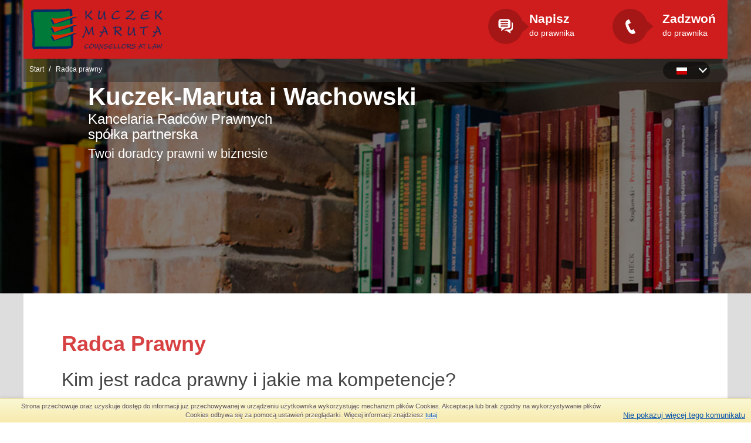

--- FILE ---
content_type: text/html; charset=utf-8
request_url: http://kuczekmaruta.pl/pl/radca-prawny
body_size: 5845
content:
<!DOCTYPE HTML>
<html lang="pl-pl" dir="ltr"  data-config='{"twitter":0,"plusone":0,"facebook":0,"style":"default"}'>

<head>
<meta charset="utf-8">
<meta http-equiv="X-UA-Compatible" content="IE=edge">
<meta name="viewport" content="width=device-width, initial-scale=1">
<base href="http://kuczekmaruta.pl/pl/radca-prawny" />
	<title>Radca prawny</title>
	<link href="/templates/yoo_master2/favicon.ico" rel="shortcut icon" type="image/vnd.microsoft.icon" />
	<link href="/cache/mod_pwebcontact/8a4404dfd924ea897918d7e16b0aec20.css" rel="stylesheet" type="text/css" />
	<script type="application/json" class="joomla-script-options new">{"csrf.token":"21adc6d98bd535f7c9d9a5dec1c52346","system.paths":{"root":"","base":""},"joomla.jtext":{"MOD_PWEBCONTACT_INIT":"Uruchamianie formularza...","MOD_PWEBCONTACT_SENDING":"Wysy\u0142anie...","MOD_PWEBCONTACT_SEND_ERR":"Zaczekaj kilka sekund przed wys\u0142aniem nast\u0119pnej wiadomo\u015bci","MOD_PWEBCONTACT_REQUEST_ERR":"B\u0142\u0105d \u017c\u0105dania: ","MOD_PWEBCONTACT_COOKIES_ERR":"W\u0142\u0105cz ciasteczka (cookies) i od\u015bwie\u017c stron\u0119, aby u\u017cy\u0107 formularz"}}</script>
	<script src="/cache/template/gzip.php?jquery.min-de65b5bf.js" type="text/javascript"></script>
	<script src="/cache/template/gzip.php?jquery-noconflict-1bcf3b14.js" type="text/javascript"></script>
	<script src="/cache/template/gzip.php?jquery-migrate.min-bc7d61a1.js" type="text/javascript"></script>
	<script src="/media/jui/js/bootstrap.min.js?15a45c6ff6e3e5552f8ebbd202903512" type="text/javascript"></script>
	<script src="/media/mod_pwebcontact/js/jquery.validate.min.js?v=1.13.0" type="text/javascript" async="async"></script>
	<script src="/media/mod_pwebcontact/js/jquery.pwebcontact.min.js?v=3.2.14" type="text/javascript" async="async"></script>
	<script src="/media/system/js/core.js?15a45c6ff6e3e5552f8ebbd202903512" type="text/javascript"></script>

<link rel="apple-touch-icon-precomposed" href="/templates/yoo_master2/apple_touch_icon.png">
<link rel="stylesheet" href="/cache/template/gzip.php?bootstrap-0fa7441a.css">
<link rel="stylesheet" href="/cache/template/gzip.php?theme-ac3eb3fc.css">
<script async src="/cache/template/gzip.php?theme-8960d553.js"></script>
    <script type="text/javascript">
        PWEB_CONTACT = "Kontakt";
        PWEB_WITH_LAWYER = "do prawnika";
        PWEB_MAIL = "Napisz";
    </script>



<script>
  (function(i,s,o,g,r,a,m){i['GoogleAnalyticsObject']=r;i[r]=i[r]||function(){
  (i[r].q=i[r].q||[]).push(arguments)},i[r].l=1*new Date();a=s.createElement(o),
  m=s.getElementsByTagName(o)[0];a.async=1;a.src=g;m.parentNode.insertBefore(a,m)
  })(window,document,'script','//www.google-analytics.com/analytics.js','ga');

  ga('create', 'UA-9909002-1', 'auto');
  ga('send', 'pageview');

</script>
<!-- Universal Google Analytics Plugin by PB Web Development -->


</head>

    

<body class=" tm-isblog">
    
    <div id="pwebcookiesnotifi" style="display:none;">
        <div class="pwebcookiesnotifi-inner">
            <p>
                Strona przechowuje oraz uzyskuje dostęp do informacji już przechowywanej w urządzeniu użytkownika wykorzystując mechanizm plików Cookies. Akceptacja lub brak zgodny na wykorzystywanie plików Cookies odbywa się za pomocą ustawień przeglądarki. Więcej informacji znajdziesz			<a href="/pl/pliki-cookies" rel="nofollow">tutaj</a>
            </p>
            <a href="#" class="pwebcookiesnotifi-close" onclick="pwebclosecookies();">Nie pokazuj więcej tego komunikatu</a>
        </div>
    </div>
    
    <div style="display:none;" class="pweb-modal-foter-text-right-lang">Pracujemy od poniedziałku do piątku w godzinach 9:00-17:00</div>
    <!-- Pseudo :after for contact form -->
    <div style="display:none;" class="pweb-pseudo-after-contact-form">
        <span class="pweb-or-text">LUB</span>
        <span class="pweb-email-address"><a href="mailto:office@kuczekmaruta.pl" style="color: #fff; text-decoration: none;">office@kuczekmaruta.pl</a></span>
    </div>
    
            <div class="pweb-under-header">
            
        </div>
    <div class="tm-headerbar uk-clearfix mobile-header">
        <div class="tm-headerbar-inside">
            
            <div class="uk-panel pweb-header-logo uk-float-left">
	<p><a href="/"><img src="/./images/logo_napis_prawo.png" alt="logo napis prawo" width="250" /></a></p></div>
<div class="uk-panel"><div class="mod-languages">
	
			<ul class="lang-inline">
												<li class="" dir="ltr">
						<a href="/en/">
															<img src="/media/mod_languages/images/en.gif" alt="English" title="English" />													</a>
					</li>
																<li class="lang-active" dir="ltr">
						<a href="/pl/radca-prawny">
															<img src="/media/mod_languages/images/pl.gif" alt="Polski" title="Polski" />													</a>
					</li>
																<li class="" dir="ltr">
						<a href="/it/">
															<img src="/media/mod_languages/images/it.gif" alt="Italian" title="Italian" />													</a>
					</li>
									</ul>
	
	</div>
</div>
<div class="uk-panel">
	<div class="pweb-phone-modal" style="display: none;">
<div class="pweb-cover-page"> </div>
<div class="pweb-modal-window">
<div class="pweb-close-button"> </div>
<div style="clear: both;"> </div>
<div class="pweb-modal-phone-text"><a href="tel:+48124184165">+48 12 418 41 65</a></div>
<div class="pweb-modal-foter-text">We are available from Monday to Friday from 9 a.m. till 5 p.m. CET</div>
<div style="clear: both;"> </div>
</div>
</div></div>
<div class="uk-panel">
	<div class="pweb-phone-toggler uk-hidden-small">
<div class="pweb-phone-toggler-image"> </div>
<div class="pweb-phone-toggler-text">
<div class="pweb-text-toggler">Zadzwoń</div>
<div class="pweb-text-toggler">do prawnika</div>
</div>
</div></div>
<div class="uk-panel">
	<div class="uk-visible-small pweb-burger-menu"> </div></div>
<div class="uk-panel"><!-- PWebContact -->

<div class="pweb-modal pweb-labels-inline pweb-bg-white pweb-form-blue pweb-horizontal pweb-icomoon" dir="ltr">
	<div id="pwebcontact138_toggler" class="pwebcontact138_toggler pwebcontact_toggler pweb-closed pweb-toggler-blue"><span class="pweb-text">Mail our lawyer</span><span class="pweb-icon"></span></div><div class="custom-toggler-text"><span>Napisz</span><span>do prawnika</span></div></div>

<div id="pwebcontact138" class="pwebcontact pweb-static pweb-offset-top pweb-modal pweb-labels-inline pweb-bg-white pweb-form-blue pweb-horizontal pweb-icomoon" dir="ltr">
	
		
	<div id="pwebcontact138_modal" class="pwebcontact-modal modal fade hide" style="display:none">	<div id="pwebcontact138_box" class="pwebcontact-box pweb-modal pweb-labels-inline pweb-bg-white pweb-form-blue pweb-horizontal pweb-icomoon " dir="ltr">
	<div id="pwebcontact138_container" class="pwebcontact-container">
	
				<button type="button" class="pwebcontact138_toggler pweb-button-close" aria-hidden="true" data-role="none"></button>
				
				
		<form name="pwebcontact138_form" id="pwebcontact138_form" class="pwebcontact-form" action="http://kuczekmaruta.pl/pl/radca-prawny" method="post" accept-charset="utf-8">
			
						
			<div class="pweb-fields">
								<div class="pweb-field-container pweb-field-email pweb-field-email">
												<div class="pweb-label">
							<label id="pwebcontact138_field-email-lbl" for="pwebcontact138_field-email">
								Email								<span class="pweb-asterisk">*</span>							</label>
						</div>
												<div class="pweb-field">
														<input type="email" name="fields[email]" id="pwebcontact138_field-email" class="pweb-input required" value="" data-role="none">
													</div>
					</div>
										<div class="pweb-field-container pweb-field-phone pweb-field-phone">
												<div class="pweb-label">
							<label id="pwebcontact138_field-phone-lbl" for="pwebcontact138_field-phone">
								Telefon															</label>
						</div>
												<div class="pweb-field">
														<input type="tel" name="fields[phone]" id="pwebcontact138_field-phone" class="pweb-input pweb138-validate-phone" value="" data-role="none">
													</div>
					</div>
										<div class="pweb-field-container pweb-field-textarea pweb-field-message">
												<div class="pweb-label">
							<label id="pwebcontact138_field-message-lbl" for="pwebcontact138_field-message">
								Wiadomość															</label>
						</div>
												<div class="pweb-field">
														<textarea name="fields[message]" id="pwebcontact138_field-message" cols="50" rows="5" maxlength="1000" data-role="none"></textarea>
														<div class="pweb-chars-counter"><span id="pwebcontact138_field-message-limit">1000</span> znaków pozostało</div>
								
													</div>
					</div>
										<div class="pweb-field-container pweb-field-checkbox pweb-field-copy">
						<div class="pweb-field">
							<input type="checkbox" name="copy" id="pwebcontact138_copy" value="1" class="pweb-checkbox" data-role="none">
							<label for="pwebcontact138_copy" id="pwebcontact138_copy-lbl">
								Wyślij kopię do siebie							</label>
						</div>
					</div>
										<div class="pweb-field-container pweb-field-buttons">
						<div class="pweb-field">
							<button id="pwebcontact138_send" type="button" class="btn" data-role="none">Wyślij</button>
																				</div>
					</div>
						</div>
			
			<div class="pweb-msg pweb-msg-after"><div id="pwebcontact138_msg" class="pweb-progress"><script type="text/javascript">document.getElementById("pwebcontact138_msg").innerHTML="Uruchamianie formularza..."</script></div></div>			
						<input type="hidden" name="21adc6d98bd535f7c9d9a5dec1c52346" value="1" id="pwebcontact138_token">
		</form>
		
			
	</div>
	</div>
	</div></div>

<script async type="text/javascript">
jQuery(window).load(function(){pwebContact138=new pwebContact({id:138,layout:"modal",position:"static",offsetPosition:"",basePath:"",ajaxUrl:"index.php?option=com_ajax&module=pwebcontact&Itemid=147&method=",modalStyle:"white",modalEffectDuration:1000,modalEffect:"default",validatorRules:[{name:"phone",regexp:/[\d\-\+() ]+/}]})});</script>
<!-- PWebContact end --></div>        
                    </div>
        <div style="clear:both;"></div>
        <div class="tm-headerbar-inside" style="display:none;">
                        <nav class="tm-navbar uk-navbar">

                
                
                                <div class="uk-navbar-flip">
                    <div class="uk-navbar-content uk-hidden-small"><ul class="uk-breadcrumb"><li><a href="/pl/">Start</a></li><li class="uk-active"><span>Radca prawny</span></li></ul></div>
                </div>
                
                
            </nav>
    		        </div>
        <div style="clear:both;"></div>
        <div class="tm-headerbar-inside">
            <div class="uk-hidden-small pweb-menu-box uk-panel uk-panel-box uk-float-right uk-width-1-1"><div class="uk-float-left pweb-menu-item">
                <ul class="uk-breadcrumb"><li><a href="/pl/">Start</a></li><li class="uk-active"><span>Radca prawny</span></li></ul>
                </div><div class="uk-float-right pweb-menu-item pweb-language-menu-item">
                <div class="mod-languages">
	
			<ul class="lang-inline">
												<li class="" dir="ltr">
						<a href="/en/">
															<img src="/media/mod_languages/images/en.gif" alt="English" title="English" />													</a>
					</li>
																<li class="lang-active" dir="ltr">
						<a href="/pl/radca-prawny">
															<img src="/media/mod_languages/images/pl.gif" alt="Polski" title="Polski" />													</a>
					</li>
																<li class="" dir="ltr">
						<a href="/it/">
															<img src="/media/mod_languages/images/it.gif" alt="Italian" title="Italian" />													</a>
					</li>
									</ul>
	
	</div>

                </div><div class="pweb-anchor-items uk-float-right"></div></div><div class="uk-visible-small pweb-select-menu-pseudo-burger"><select></select></div>        </div>
    </div>
        <div class="pweb-pseudoslider">
        
	<div class="pweb-pseudo-slider-main">
<div class="pweb-pseudo-slider-main-left uk-width-1-2 uk-float-left">
<h1>Kuczek-Maruta i Wachowski</h1>
<h2 style="font-size: 24px; line-height: 26px;">Kancelaria Radców Prawnych <br />spółka partnerska</h2>
<h2>Twoi doradcy prawni w biznesie</h2>
</div>
</div>    </div>
	<div class="uk-container uk-container-center">


		
		
				<div id="tm-middle" class="tm-middle uk-grid" data-uk-grid-match data-uk-grid-margin>

						<div class="tm-main uk-width-medium-1-1">

				
								<main id="tm-content" class="tm-content">

					
					<div id="system-message-container">
</div>
<article class="uk-article" >

	
		<h1 class="uk-article-title">
					Radca Prawny			</h1>
	
	
	
	
	
		<div>
		
<h2>Kim jest radca prawny i jakie ma kompetencje?</h2>
<p style="text-align: justify;">Radca prawny to absolwent wyższych studiów prawnych, który uzyskał wpis na listę radców prawnych prowadzoną przez Okręgową Izbę Radców Prawnych. W przypadku Krakowa, będzie to Okręgowa Izba Radców Prawnych w Krakowie. Radcowie Prawni posiadają szerokie kompetencje w zakresie doradztwa prawnego i obsługi prawnej klientów indywidualnych i przedsiębiorców. Mogą występować przed sądami powszechnymi wszystkich instancji, w tym także przed Wojewódzkim i Naczelnym Sądem Administracyjnym, jak również przed Sądem Najwyższym. Zasadniczo ich kompetencje nie różnią się od kompetencji adwokatów, z wyjątkiem braku możliwości obrony oskarżonego w procesie karnym. Praktyka pokazuje, że radcowie prawni, częściej niż adwokaci, zajmują się doradztwem prawnym przy transkacjach gospodarczych, co być może wynika z tego, że nie są obciążeni sprawami karnymi.</p>
<p style="text-align: justify;">Samorząd zawodowy radców prawnych świętował w 2012 roku 30. lecie istnienia zawodu radcy prawnego. W swojej praktyce radcowi prawni zobowiązani są przestrzegać ustalonego przez Krajową Izbę Radców Prawnych kodeksu etyki.</p>
<h2>Czym charkateryzują się radcowie prawni z Kancelari Prawnej Kuczek-Maruta?</h2>
<p>Radcowie prawni z naszej Kancelarii cechują się wieloletnim doświadczem zawodowym oraz wysokim poziomem wiedzy merytorycznej. Doskonale znają także biznesowe uwarunkowania w dziedzinach gospodarki, w których doradzają. Dzięki temu każdy z naszych radców prawnych potrafi nie tylko ustalić jak prawo reguluje daną kwestię, ale także co z tego wynika dla biznesu naszych klientów. Dodatkowo radcowie prawni z Kancelarii Prawnej Kuczek-Maruta znają specyfikę wielu dziedzin gospodarki i sugerują Klientom rozwiązania prawne zgodne z przyjętymi w danej branży standardami.</p>
<p>Chociaż doradztwo naszych radców prawnych ogranicza się do prawa polskiego (w kontekście prawa Unii Europejskiej), to radcy prawni z naszej Kancelarii niejednokrotnie posiadają rozległą wiedzę z zakresu system prawnych innych krajów, co powala nam w bardziej przystępny sposób tłumaczyć klientom różnice i podobieństwa pomiędzy poszczególnymi rozwiązaniami. Radcowie prawni z Kancelarii Prawnej Kuczek-Maruta prowadzą obsługę w języku polskim, angielskim i włoskim.</p>
<p>Jeśli potrzebujesz obsługi prawnej wykonywanej przez radcę prawnego <a href="/pl/kontakt">napisz</a> do nas.</p> 	</div>
	
	
	
	
	
	
</article>
				</main>
								
				<div class="pweb-bpo uk-width-1-1 uk-text-center">
					<h3>Współpracujemy z: </h3>
					<a href="http://www.bpoportal.pl/" target="_blank">
						<img src="/templates/yoo_master2/img/BPOPortal.pl_logo.png" />
					</a>
				</div>

				
			</div>
			
                                                

            <div style="clear: both;"></div>
		</div>
		
		
		
				<footer id="tm-footer" class="tm-footer">

						<a class="tm-totop-scroller" data-uk-smooth-scroll href="#"></a>
			
			<div class="uk-panel"><ul class="uk-subnav uk-subnav-line uk-flex-center">
<li class="uk-active"><a href="/pl/strona-glowna">Strona główna</a></li><li><a href="/pl/ogolne-warunki-swiadczenia-obslugi-prawnej">Ogólne warunki świadczenia obsługi prawnej</a></li><li><a href="/pl/kontakt">Kontakt</a></li><li><a href="/pl/mapa-strony">Mapa strony</a></li></ul></div>            
            <div class="pweb-copy-right-pweb">
                <span class="pweb-white">Copyright © </span>
                <a title="Perfect-web" href="http://perfect-web.pl/" class="pweb-red">perfect-web.pl</a>
                <span class="pweb-white"> 2015</span>
            </div>
		</footer>
		
	</div>

	<script>

</script>
	    
    
    <div style="display:none;">
        <div id="mail-us">
            <div class="pweb-mail-us-toggler">
            </div>
            <div class="custom-toggler-text">
                <span>Napisz</span>
                <span>do prawnika</span>
            </div>
        </div>
        <div id="call-us">
            <div class="pweb-phone-toggler-image">
            </div>
            <div class="pweb-phone-toggler-text">
                <div class="pweb-text-toggler">Zadzwoń</div>
                <div class="pweb-text-toggler">do prawnika</div>
            </div>
        </div>
    </div>
    
    
</body>
</html>


--- FILE ---
content_type: text/css
request_url: http://kuczekmaruta.pl/cache/mod_pwebcontact/8a4404dfd924ea897918d7e16b0aec20.css
body_size: 165
content:
#pwebcontact138_toggler{font-size:12px}#pwebcontact138_container{background-color:#cf1c1c}.pweb-bg-white.ui-effects-transfer.pweb-genie.pwebcontact138-genie{animation-duration:1000ms;-o-animation-duration:1000ms;-ms-animation-duration:1000ms;-moz-animation-duration:1000ms;-webkit-animation-duration:1000ms;background-color:#cf1c1c}

--- FILE ---
content_type: text/css; charset=UTF-8
request_url: http://kuczekmaruta.pl/cache/template/gzip.php?theme-ac3eb3fc.css
body_size: 48449
content:
html{font:normal 14px / 20px 'Open Sans';-webkit-text-size-adjust:100%;-ms-text-size-adjust:100%;background:#fff;color:#444}body{margin:0}a{background:transparent}a:active,a:hover{outline:0}a,.uk-link{color:#1fa2d6;text-decoration:none;cursor:pointer}a:hover,.uk-link:hover{color:#0074a2;text-decoration:underline}abbr[title]{border-bottom:1px dotted}b,strong{font-weight:bold}:not(pre)>code,:not(pre)>kbd,:not(pre)>samp{font-size:12px;font-family:Consolas,monospace,serif;color:#d05;white-space:nowrap}em{color:#d05}ins{background:#ffa;color:#444;text-decoration:none}mark{background:#ffa;color:#444}q{font-style:italic}small{font-size:80%}sub,sup{font-size:75%;line-height:0;position:relative;vertical-align:baseline}sup{top:-0.5em}sub{bottom:-0.25em}img{max-width:100%;height:auto;-moz-box-sizing:border-box;box-sizing:border-box;border:0;vertical-align:middle}.uk-img-preserve,
.uk-img-preserve
img{max-width:none}svg:not(:root){overflow:hidden}blockquote,figure{margin:0}p,ul,ol,dl,blockquote,pre,address,fieldset,figure{margin:0
0 20px 0}*+p,*+ul,*+ol,*+dl,*+blockquote,*+pre,*+address,*+fieldset,*+figure{margin-top:20px}h1,h2,h3,h4,h5,h6{margin:0
0 20px 0;font-family:'Open Sans';font-weight:300;color:#444;text-transform:none}*+h1,*+h2,*+h3,*+h4,*+h5,*+h6{margin-top:25px}h1,.uk-h1{font-size:40px;line-height:50px}h2,.uk-h2{font-size:32px;line-height:40px}h3,.uk-h3{font-size:24px;line-height:30px}h4,.uk-h4{font-size:18px;line-height:24px}h5,.uk-h5{font-size:14px;line-height:20px}h6,.uk-h6{font-size:12px;line-height:18px}ul,ol{padding-left:30px}ul>li>ul,ul>li>ol,ol>li>ol,ol>li>ul{margin:0}dt{font-weight:bold}dd{margin-left:0}hr{-moz-box-sizing:content-box;box-sizing:content-box;height:0;margin:20px
0;border:0;border-top:1px solid #ddd}address{font-style:normal}blockquote{padding-left:15px;border-left:5px solid #ddd;font-size:16px;line-height:22px;font-style:italic}pre{padding:10px;background:#f5f5f5;font:12px / 18px Consolas,monospace,serif;color:#444;-moz-tab-size:4;tab-size:4;overflow:auto}::-moz-selection{background:#1fa2d6;color:#fff;text-shadow:none}::selection{background:#1fa2d6;color:#fff;text-shadow:none}article,aside,details,figcaption,figure,footer,header,main,nav,section,summary{display:block}progress{vertical-align:baseline}audio:not([controls]){display:none}[hidden],template{display:none}iframe{border:0}@media screen and (max-width: 400px){@-ms-viewport{width:device-width}}.uk-grid{display:-ms-flexbox;display:-webkit-flex;display:flex;-ms-flex-wrap:wrap;-webkit-flex-wrap:wrap;flex-wrap:wrap;margin:0;padding:0;list-style:none}.uk-grid:before,.uk-grid:after{content:"";display:block;overflow:hidden}.uk-grid:after{clear:both}.uk-grid>*{-ms-flex:none;-webkit-flex:none;flex:none;margin:0;float:left}.uk-grid>*>:last-child{margin-bottom:0}.uk-grid{margin-left:-25px}.uk-grid>*{padding-left:25px}.uk-grid+.uk-grid,.uk-grid-margin,.uk-grid>*>.uk-panel+.uk-panel{margin-top:25px}@media (min-width: 1220px){.uk-grid{margin-left:-35px}.uk-grid>*{padding-left:35px}.uk-grid+.uk-grid,.uk-grid-margin,.uk-grid>*>.uk-panel+.uk-panel{margin-top:35px}}.uk-grid-collapse{margin-left:0}.uk-grid-collapse>*{padding-left:0}.uk-grid-collapse+.uk-grid-collapse,.uk-grid-collapse>.uk-grid-margin,.uk-grid-collapse>*>.uk-panel+.uk-panel{margin-top:0}.uk-grid-small{margin-left:-10px}.uk-grid-small>*{padding-left:10px}.uk-grid-small+.uk-grid-small,.uk-grid-small>.uk-grid-margin,.uk-grid-small>*>.uk-panel+.uk-panel{margin-top:10px}.uk-grid-medium{margin-left:-25px}.uk-grid-medium>*{padding-left:25px}.uk-grid-medium+.uk-grid-medium,.uk-grid-medium>.uk-grid-margin,.uk-grid-medium>*>.uk-panel+.uk-panel{margin-top:25px}.uk-grid-divider:not(:empty){margin-left:-25px;margin-right:-25px}.uk-grid-divider>*{padding-left:25px;padding-right:25px}.uk-grid-divider>[class*='uk-width-1-']:not(.uk-width-1-1):nth-child(n+2),.uk-grid-divider>[class*='uk-width-2-']:nth-child(n+2),.uk-grid-divider>[class*='uk-width-3-']:nth-child(n+2),.uk-grid-divider>[class*='uk-width-4-']:nth-child(n+2),.uk-grid-divider>[class*='uk-width-5-']:nth-child(n+2),.uk-grid-divider>[class*='uk-width-6-']:nth-child(n+2),.uk-grid-divider>[class*='uk-width-7-']:nth-child(n+2),.uk-grid-divider>[class*='uk-width-8-']:nth-child(n+2),.uk-grid-divider>[class*='uk-width-9-']:nth-child(n+2){border-left:1px solid #ddd}@media (min-width: 768px){.uk-grid-divider>[class*='uk-width-medium-']:not(.uk-width-medium-1-1):nth-child(n+2){border-left:1px solid #ddd}}@media (min-width: 960px){.uk-grid-divider>[class*='uk-width-large-']:not(.uk-width-large-1-1):nth-child(n+2){border-left:1px solid #ddd}}@media (min-width: 1220px){.uk-grid-divider:not(:empty){margin-left:-35px;margin-right:-35px}.uk-grid-divider>*{padding-left:35px;padding-right:35px}.uk-grid-divider:empty{margin-top:35px;margin-bottom:35px}}.uk-grid-divider:empty{margin-top:25px;margin-bottom:25px;border-top:1px solid #ddd}.uk-grid-match>*{display:-ms-flexbox;display:-webkit-flex;display:flex;-ms-flex-wrap:wrap;-webkit-flex-wrap:wrap;flex-wrap:wrap}.uk-grid-match>*>*{-ms-flex:none;-webkit-flex:none;flex:none;-moz-box-sizing:border-box;box-sizing:border-box;width:100%}[class*='uk-grid-width']>*{-moz-box-sizing:border-box;box-sizing:border-box;width:100%}.uk-grid-width-1-2>*{width:50%}.uk-grid-width-1-3>*{width:33.333%}.uk-grid-width-1-4>*{width:25%}.uk-grid-width-1-5>*{width:20%}.uk-grid-width-1-6>*{width:16.666%}.uk-grid-width-1-10>*{width:10%}@media (min-width: 480px){.uk-grid-width-small-1-2>*{width:50%}.uk-grid-width-small-1-3>*{width:33.333%}.uk-grid-width-small-1-4>*{width:25%}.uk-grid-width-small-1-5>*{width:20%}.uk-grid-width-small-1-6>*{width:16.666%}.uk-grid-width-small-1-10>*{width:10%}}@media (min-width: 768px){.uk-grid-width-medium-1-2>*{width:50%}.uk-grid-width-medium-1-3>*{width:33.333%}.uk-grid-width-medium-1-4>*{width:25%}.uk-grid-width-medium-1-5>*{width:20%}.uk-grid-width-medium-1-6>*{width:16.666%}.uk-grid-width-medium-1-10>*{width:10%}}@media (min-width: 960px){.uk-grid-width-large-1-2>*{width:50%}.uk-grid-width-large-1-3>*{width:33.333%}.uk-grid-width-large-1-4>*{width:25%}.uk-grid-width-large-1-5>*{width:20%}.uk-grid-width-large-1-6>*{width:16.666%}.uk-grid-width-large-1-10>*{width:10%}}@media (min-width: 1220px){.uk-grid-width-xlarge-1-2>*{width:50%}.uk-grid-width-xlarge-1-3>*{width:33.333%}.uk-grid-width-xlarge-1-4>*{width:25%}.uk-grid-width-xlarge-1-5>*{width:20%}.uk-grid-width-xlarge-1-6>*{width:16.666%}.uk-grid-width-xlarge-1-10>*{width:10%}}[class*='uk-width']{-moz-box-sizing:border-box;box-sizing:border-box;width:100%}.uk-width-1-1{width:100%}.uk-width-1-2,.uk-width-2-4,.uk-width-3-6,.uk-width-5-10{width:50%}.uk-width-1-3,.uk-width-2-6{width:33.333%}.uk-width-2-3,.uk-width-4-6{width:66.666%}.uk-width-1-4{width:25%}.uk-width-3-4{width:75%}.uk-width-1-5,.uk-width-2-10{width:20%}.uk-width-2-5,.uk-width-4-10{width:40%}.uk-width-3-5,.uk-width-6-10{width:60%}.uk-width-4-5,.uk-width-8-10{width:80%}.uk-width-1-6{width:16.666%}.uk-width-5-6{width:83.333%}.uk-width-1-10{width:10%}.uk-width-3-10{width:30%}.uk-width-7-10{width:70%}.uk-width-9-10{width:90%}@media (min-width: 480px){.uk-width-small-1-1{width:100%}.uk-width-small-1-2,.uk-width-small-2-4,.uk-width-small-3-6,.uk-width-small-5-10{width:50%}.uk-width-small-1-3,.uk-width-small-2-6{width:33.333%}.uk-width-small-2-3,.uk-width-small-4-6{width:66.666%}.uk-width-small-1-4{width:25%}.uk-width-small-3-4{width:75%}.uk-width-small-1-5,.uk-width-small-2-10{width:20%}.uk-width-small-2-5,.uk-width-small-4-10{width:40%}.uk-width-small-3-5,.uk-width-small-6-10{width:60%}.uk-width-small-4-5,.uk-width-small-8-10{width:80%}.uk-width-small-1-6{width:16.666%}.uk-width-small-5-6{width:83.333%}.uk-width-small-1-10{width:10%}.uk-width-small-3-10{width:30%}.uk-width-small-7-10{width:70%}.uk-width-small-9-10{width:90%}}@media (min-width: 768px){.uk-width-medium-1-1{width:100%}.uk-width-medium-1-2,.uk-width-medium-2-4,.uk-width-medium-3-6,.uk-width-medium-5-10{width:50%}.uk-width-medium-1-3,.uk-width-medium-2-6{width:33.333%}.uk-width-medium-2-3,.uk-width-medium-4-6{width:66.666%}.uk-width-medium-1-4{width:25%}.uk-width-medium-3-4{width:75%}.uk-width-medium-1-5,.uk-width-medium-2-10{width:20%}.uk-width-medium-2-5,.uk-width-medium-4-10{width:40%}.uk-width-medium-3-5,.uk-width-medium-6-10{width:60%}.uk-width-medium-4-5,.uk-width-medium-8-10{width:80%}.uk-width-medium-1-6{width:16.666%}.uk-width-medium-5-6{width:83.333%}.uk-width-medium-1-10{width:10%}.uk-width-medium-3-10{width:30%}.uk-width-medium-7-10{width:70%}.uk-width-medium-9-10{width:90%}}@media (min-width: 960px){.uk-width-large-1-1{width:100%}.uk-width-large-1-2,.uk-width-large-2-4,.uk-width-large-3-6,.uk-width-large-5-10{width:50%}.uk-width-large-1-3,.uk-width-large-2-6{width:33.333%}.uk-width-large-2-3,.uk-width-large-4-6{width:66.666%}.uk-width-large-1-4{width:25%}.uk-width-large-3-4{width:75%}.uk-width-large-1-5,.uk-width-large-2-10{width:20%}.uk-width-large-2-5,.uk-width-large-4-10{width:40%}.uk-width-large-3-5,.uk-width-large-6-10{width:60%}.uk-width-large-4-5,.uk-width-large-8-10{width:80%}.uk-width-large-1-6{width:16.666%}.uk-width-large-5-6{width:83.333%}.uk-width-large-1-10{width:10%}.uk-width-large-3-10{width:30%}.uk-width-large-7-10{width:70%}.uk-width-large-9-10{width:90%}}@media (min-width: 768px){[class*='uk-push-'],[class*='uk-pull-']{position:relative}.uk-push-1-2,.uk-push-2-4,.uk-push-3-6,.uk-push-5-10{left:50%}.uk-push-1-3,.uk-push-2-6{left:33.333%}.uk-push-2-3,.uk-push-4-6{left:66.666%}.uk-push-1-4{left:25%}.uk-push-3-4{left:75%}.uk-push-1-5,.uk-push-2-10{left:20%}.uk-push-2-5,.uk-push-4-10{left:40%}.uk-push-3-5,.uk-push-6-10{left:60%}.uk-push-4-5,.uk-push-8-10{left:80%}.uk-push-1-6{left:16.666%}.uk-push-5-6{left:83.333%}.uk-push-1-10{left:10%}.uk-push-3-10{left:30%}.uk-push-7-10{left:70%}.uk-push-9-10{left:90%}.uk-pull-1-2,.uk-pull-2-4,.uk-pull-3-6,.uk-pull-5-10{left:-50%}.uk-pull-1-3,.uk-pull-2-6{left:-33.333%}.uk-pull-2-3,.uk-pull-4-6{left:-66.666%}.uk-pull-1-4{left:-25%}.uk-pull-3-4{left:-75%}.uk-pull-1-5,.uk-pull-2-10{left:-20%}.uk-pull-2-5,.uk-pull-4-10{left:-40%}.uk-pull-3-5,.uk-pull-6-10{left:-60%}.uk-pull-4-5,.uk-pull-8-10{left:-80%}.uk-pull-1-6{left:-16.666%}.uk-pull-5-6{left:-83.333%}.uk-pull-1-10{left:-10%}.uk-pull-3-10{left:-30%}.uk-pull-7-10{left:-70%}.uk-pull-9-10{left:-90%}}.uk-panel{display:block;position:relative}.uk-panel,.uk-panel:hover{text-decoration:none}.uk-panel:before,.uk-panel:after{content:"";display:table}.uk-panel:after{clear:both}.uk-panel>:not(.uk-panel-title):last-child{margin-bottom:0}.uk-panel-title{margin-top:0;margin-bottom:20px;font-size:18px;line-height:24px;font-weight:normal;text-transform:none;color:#444}.uk-panel-badge{position:absolute;top:0;right:0;z-index:1}.uk-panel-teaser{margin-bottom:20px}.uk-panel-box{padding:20px;background:#f5f5f5;color:#444}.uk-panel-box-hover:hover{color:#444}.uk-panel-box .uk-panel-title{color:#444}.uk-panel-box .uk-panel-badge{top:10px;right:10px}.uk-panel-box .uk-panel-teaser{margin-top:-20px;margin-left:-20px;margin-right:-20px}.uk-panel-box>.uk-nav-side{margin:0
-20px}.uk-panel-box-primary{background-color:#eefaff;color:#699eb3}.uk-panel-box-primary-hover:hover{color:#699eb3}.uk-panel-box-primary .uk-panel-title{color:#3484a4}.uk-panel-box-secondary{background-color:#eee;color:#444}.uk-panel-box-secondary-hover:hover{color:#444}.uk-panel-box-secondary .uk-panel-title{color:#444}.uk-panel-hover{padding:20px;color:#444}.uk-panel-hover:hover{background:#f5f5f5;color:#444}.uk-panel-hover .uk-panel-badge{top:10px;right:10px}.uk-panel-hover .uk-panel-teaser{margin-top:-20px;margin-left:-20px;margin-right:-20px}.uk-panel-header .uk-panel-title{padding-bottom:10px;border-bottom:1px solid #ddd;color:#444}.uk-panel-space{padding:30px}.uk-panel-space .uk-panel-badge{top:30px;right:30px}.uk-panel+.uk-panel-divider{margin-top:50px !important}.uk-panel+.uk-panel-divider:before{content:"";display:block;position:absolute;top:-25px;left:0;right:0;border-top:1px solid #ddd}@media (min-width: 1220px){.uk-panel+.uk-panel-divider{margin-top:70px !important}.uk-panel+.uk-panel-divider:before{top:-35px}}.uk-block{position:relative;-moz-box-sizing:border-box;box-sizing:border-box;padding-top:20px;padding-bottom:20px}@media (min-width: 768px){.uk-block{padding-top:50px;padding-bottom:50px}}.uk-block:before,.uk-block:after{content:"";display:table}.uk-block:after{clear:both}.uk-block>:last-child{margin-bottom:0}.uk-block-large{padding-top:20px;padding-bottom:20px}@media (min-width: 768px){.uk-block-large{padding-top:50px;padding-bottom:50px}}@media (min-width: 960px){.uk-block-large{padding-top:100px;padding-bottom:100px}}.uk-block-default{background:#fff}.uk-block-muted{background:#f9f9f9}.uk-block-primary{background:#00a8e6}.uk-block-secondary{background:#222}.uk-block-default+.uk-block-default,.uk-block-muted+.uk-block-muted,.uk-block-primary+.uk-block-primary,.uk-block-secondary+.uk-block-secondary{padding-top:0}.uk-article:before,.uk-article:after{content:"";display:table}.uk-article:after{clear:both}.uk-article>:last-child{margin-bottom:0}.uk-article+.uk-article{margin-top:25px}.uk-article-title{font-size:36px;line-height:42px;font-weight:300;text-transform:none}.uk-article-title
a{color:inherit;text-decoration:none}.uk-article-meta{font-size:12px;line-height:18px;color:#999}.uk-article-lead{color:#444;font-size:18px;line-height:24px;font-weight:normal}.uk-article-divider{margin-bottom:25px;border-color:#ddd}*+.uk-article-divider{margin-top:25px}.uk-comment-header{margin-bottom:20px}.uk-comment-header:before,.uk-comment-header:after{content:"";display:table}.uk-comment-header:after{clear:both}.uk-comment-avatar{margin-right:20px;float:left}.uk-comment-title{margin:5px
0 0 0;font-size:16px;line-height:22px}.uk-comment-meta{margin:2px
0 0 0;font-size:11px;line-height:16px;color:#999}.uk-comment-body>:last-child{margin-bottom:0}.uk-comment-list{padding:0;list-style:none}.uk-comment-list .uk-comment+ul{margin:20px
0 0 0;list-style:none}.uk-comment-list > li:nth-child(n+2),
.uk-comment-list .uk-comment+ul>li:nth-child(n+2){margin-top:20px}@media (min-width: 768px){.uk-comment-list .uk-comment+ul{padding-left:100px}}.uk-cover-background{background-position:50% 50%;background-size:cover;background-repeat:no-repeat}.uk-cover{overflow:hidden}.uk-cover-object{width:auto;height:auto;min-width:100%;min-height:100%;max-width:none;position:relative;left:50%;top:50%;-webkit-transform:translate(-50%,-50%);transform:translate(-50%,-50%)}[data-uk-cover]{position:relative;left:50%;top:50%;-webkit-transform:translate(-50%, -50%);transform:translate(-50%, -50%)}.uk-nav,
.uk-nav
ul{margin:0;padding:0;list-style:none}.uk-nav li>a{display:block;text-decoration:none}.uk-nav>li>a{padding:5px
20px}.uk-nav
ul{padding-left:15px}.uk-nav ul
a{padding:2px
0}.uk-nav li>a>div{font-size:12px;line-height:18px}.uk-nav-header{padding:5px
20px;text-transform:uppercase;font-weight:bold;font-size:12px}.uk-nav-header:not(:first-child){margin-top:20px}.uk-nav-divider{margin:9px
20px}ul.uk-nav-sub{padding:5px
0 5px 20px}.uk-nav-parent-icon>.uk-parent>a:after{content:"\f104";width:20px;margin-right:-10px;float:right;font-family:FontAwesome;text-align:center}.uk-nav-parent-icon>.uk-parent.uk-open>a:after{content:"\f107"}.uk-nav-side>li>a{color:#444}.uk-nav-side>li>a:hover,.uk-nav-side>li>a:focus{background:rgba(0,0,0,0.05);color:#444;outline:none}.uk-nav-side>li.uk-active>a{background:#00a8e6;color:#fff}.uk-nav-side .uk-nav-header{color:#444}.uk-nav-side .uk-nav-divider{border-top:1px solid #ddd}.uk-nav-side ul
a{color:#1fa2d6}.uk-nav-side ul a:hover{color:#0074a2}.uk-nav-dropdown>li>a{color:#444}.uk-nav-dropdown>li>a:hover,.uk-nav-dropdown>li>a:focus{background:#00a8e6;color:#fff;outline:none}.uk-nav-dropdown .uk-nav-header{color:#999}.uk-nav-dropdown .uk-nav-divider{border-top:1px solid #ddd}.uk-nav-dropdown ul
a{color:#1fa2d6}.uk-nav-dropdown ul a:hover{color:#0074a2}.uk-nav-navbar>li>a{color:#444}.uk-nav-navbar>li>a:hover,.uk-nav-navbar>li>a:focus{background:#00a8e6;color:#fff;outline:none}.uk-nav-navbar .uk-nav-header{color:#999}.uk-nav-navbar .uk-nav-divider{border-top:1px solid #ddd}.uk-nav-navbar ul
a{color:#1fa2d6}.uk-nav-navbar ul a:hover{color:#0074a2}.uk-nav-offcanvas>li>a{color:#ccc;padding:10px
15px}.uk-nav-offcanvas > .uk-open > a,
html:not(.uk-touch) .uk-nav-offcanvas > li > a:hover,
html:not(.uk-touch) .uk-nav-offcanvas>li>a:focus{background:#404040;color:#fff;outline:none}html .uk-nav.uk-nav-offcanvas>li.uk-active>a{background:#1a1a1a;color:#fff}.uk-nav-offcanvas .uk-nav-header{color:#777}.uk-nav-offcanvas .uk-nav-divider{border-top:1px solid #1a1a1a}.uk-nav-offcanvas ul
a{color:#ccc}html:not(.uk-touch) .uk-nav-offcanvas ul a:hover{color:#fff}.uk-navbar{background:#eee;color:#444}.uk-navbar:before,.uk-navbar:after{content:"";display:table}.uk-navbar:after{clear:both}.uk-navbar-nav{margin:0;padding:0;list-style:none;float:left}.uk-navbar-nav>li{float:left;position:relative}.uk-navbar-nav>li>a{display:block;-moz-box-sizing:border-box;box-sizing:border-box;text-decoration:none;height:45px;padding:0
15px;line-height:45px;color:#444;font-size:14px;font-family:"Helvetica Neue",Helvetica,Arial,sans-serif;font-weight:normal}.uk-navbar-nav>li>a[href='#']{cursor:text}.uk-navbar-nav>li:hover>a,.uk-navbar-nav>li>a:focus,.uk-navbar-nav>li.uk-open>a{background-color:#f5f5f5;color:#444;outline:none}.uk-navbar-nav>li>a:active{background-color:#ddd;color:#444}.uk-navbar-nav>li.uk-active>a{background-color:#f5f5f5;color:#444}.uk-navbar-nav .uk-navbar-nav-subtitle{line-height:33px}.uk-navbar-nav-subtitle>div{margin-top:-8.5px;font-size:10px;line-height:12px}.uk-navbar-content,.uk-navbar-brand,.uk-navbar-toggle{-moz-box-sizing:border-box;box-sizing:border-box;display:block;height:45px;padding:0
15px;float:left}.uk-navbar-content:before,.uk-navbar-brand:before,.uk-navbar-toggle:before{content:'';display:inline-block;height:100%;vertical-align:middle}.uk-navbar-content+.uk-navbar-content:not(.uk-navbar-center){padding-left:0}.uk-navbar-content>a:not([class]){color:#1fa2d6}.uk-navbar-content>a:not([class]):hover{color:#0074a2}.uk-navbar-brand{font-size:18px;color:#444;text-decoration:none}.uk-navbar-brand:hover,.uk-navbar-brand:focus{color:#444;text-decoration:none;outline:none}.uk-navbar-toggle{font-size:18px;color:#444;text-decoration:none}.uk-navbar-toggle:hover,.uk-navbar-toggle:focus{color:#444;text-decoration:none;outline:none}.uk-navbar-toggle:after{content:"\f0c9";font-family:FontAwesome;vertical-align:middle}.uk-navbar-toggle-alt:after{content:"\f002"}.uk-navbar-center{float:none;text-align:center;max-width:50%;margin-left:auto;margin-right:auto}.uk-navbar-flip{float:right}.uk-subnav{display:-ms-flexbox;display:-webkit-flex;display:flex;-ms-flex-wrap:wrap;-webkit-flex-wrap:wrap;flex-wrap:wrap;margin-left:-10px;margin-top:-10px;padding:0;list-style:none}.uk-subnav>*{-ms-flex:none;-webkit-flex:none;flex:none;padding-left:10px;margin-top:10px;position:relative}.uk-subnav:before,.uk-subnav:after{content:"";display:block;overflow:hidden}.uk-subnav:after{clear:both}.uk-subnav>*{float:left}.uk-subnav>*>*{display:inline-block;color:#444}.uk-subnav>*>:hover,.uk-subnav>*>:focus{color:#1fa2d6;text-decoration:none}.uk-subnav>.uk-active>*{color:#1fa2d6}.uk-subnav-line>:before{content:"";display:inline-block;height:10px;vertical-align:middle}.uk-subnav-line>:nth-child(n+2):before{margin-right:10px;border-left:1px solid #ddd}.uk-subnav-pill>*>*{padding:3px
9px}.uk-subnav-pill>*>:hover,.uk-subnav-pill>*>:focus{background:#eee;color:#444;text-decoration:none;outline:none}.uk-subnav-pill>.uk-active>*{background:#00a8e6;color:#fff}.uk-subnav>.uk-disabled>*{background:none;color:#999;text-decoration:none;cursor:text}.uk-breadcrumb{padding:0;list-style:none;font-size:0.001px}.uk-breadcrumb>li{font-size:1rem;vertical-align:top}.uk-breadcrumb>li,.uk-breadcrumb>li>a,.uk-breadcrumb>li>span{display:inline-block}.uk-breadcrumb>li:nth-child(n+2):before{content:"/";display:inline-block;margin:0
8px}.uk-breadcrumb>li:not(.uk-active)>span{color:#999}.uk-pagination{padding:0;list-style:none;text-align:center;font-size:0.001px}.uk-pagination:before,.uk-pagination:after{content:"";display:table}.uk-pagination:after{clear:both}.uk-pagination>li{display:inline-block;font-size:1rem;vertical-align:top}.uk-pagination>li:nth-child(n+2){margin-left:5px}.uk-pagination>li>a,.uk-pagination>li>span{display:inline-block;min-width:16px;padding:3px
5px;line-height:20px;text-decoration:none;-moz-box-sizing:content-box;box-sizing:content-box;text-align:center}.uk-pagination>li>a{background:#eee;color:#444}.uk-pagination>li>a:hover,.uk-pagination>li>a:focus{background-color:#f5f5f5;color:#444;outline:none}.uk-pagination>li>a:active{background-color:#ddd;color:#444}.uk-pagination>.uk-active>span{background:#00a8e6;color:#fff}.uk-pagination>.uk-disabled>span{background-color:#f5f5f5;color:#999}.uk-pagination-previous{float:left}.uk-pagination-next{float:right}.uk-pagination-left{text-align:left}.uk-pagination-right{text-align:right}.uk-tab{margin:0;padding:0;list-style:none;border-bottom:1px solid #ddd}.uk-tab:before,.uk-tab:after{content:"";display:table}.uk-tab:after{clear:both}.uk-tab>li{margin-bottom:-1px;float:left;position:relative}.uk-tab>li>a{display:block;padding:8px
12px 8px 12px;border:1px
solid transparent;border-bottom-width:0;color:#1fa2d6;text-decoration:none}.uk-tab>li:nth-child(n+2)>a{margin-left:5px}.uk-tab>li>a:hover,.uk-tab>li>a:focus,.uk-tab>li.uk-open>a{border-color:#f5f5f5;background:#f5f5f5;color:#0074a2;outline:none}.uk-tab>li:not(.uk-active)>a:hover,.uk-tab>li:not(.uk-active)>a:focus,.uk-tab>li.uk-open:not(.uk-active)>a{margin-bottom:1px;padding-bottom:7px}.uk-tab>li.uk-active>a{border-color:#ddd;border-bottom-color:transparent;background:#fff;color:#444}.uk-tab>li.uk-disabled>a{color:#999;cursor:text}.uk-tab>li.uk-disabled>a:hover,.uk-tab>li.uk-disabled>a:focus,.uk-tab>li.uk-disabled.uk-active>a{background:none;border-color:transparent}.uk-tab-flip>li{float:right}.uk-tab-flip>li:nth-child(n+2)>a{margin-left:0;margin-right:5px}.uk-tab>li.uk-tab-responsive>a{margin-left:0;margin-right:0}.uk-tab-responsive>a:before{content:"\f0c9\00a0";font-family:FontAwesome}.uk-tab-center{border-bottom:1px solid #ddd}.uk-tab-center-bottom{border-bottom:none;border-top:1px solid #ddd}.uk-tab-center:before,.uk-tab-center:after{content:"";display:table}.uk-tab-center:after{clear:both}.uk-tab-center .uk-tab{position:relative;right:50%;border:none;float:right}.uk-tab-center .uk-tab>li{position:relative;right:-50%}.uk-tab-center .uk-tab>li>a{text-align:center}.uk-tab-bottom{border-top:1px solid #ddd;border-bottom:none}.uk-tab-bottom>li{margin-top:-1px;margin-bottom:0}.uk-tab-bottom>li>a{padding-top:8px;padding-bottom:8px;border-bottom-width:1px;border-top-width:0}.uk-tab-bottom>li:not(.uk-active)>a:hover,.uk-tab-bottom>li:not(.uk-active)>a:focus,.uk-tab-bottom>li.uk-open:not(.uk-active)>a{margin-bottom:0;margin-top:1px;padding-bottom:8px;padding-top:7px}.uk-tab-bottom>li.uk-active>a{border-top-color:transparent;border-bottom-color:#ddd}.uk-tab-grid{margin-left:-5px;border-bottom:none;position:relative;z-index:0}.uk-tab-grid:before{display:block;position:absolute;left:5px;right:0;bottom:-1px;border-top:1px solid #ddd;z-index:-1}.uk-tab-grid>li:first-child>a{margin-left:5px}.uk-tab-grid>li>a{text-align:center}.uk-tab-grid.uk-tab-bottom{border-top:none}.uk-tab-grid.uk-tab-bottom:before{top:-1px;bottom:auto}@media (min-width: 768px){.uk-tab-left,.uk-tab-right{border-bottom:none}.uk-tab-left>li,.uk-tab-right>li{margin-bottom:0;float:none}.uk-tab-left>li>a,.uk-tab-right>li>a{padding-top:8px;padding-bottom:8px}.uk-tab-left>li:nth-child(n+2)>a,.uk-tab-right>li:nth-child(n+2)>a{margin-left:0;margin-top:5px}.uk-tab-left>li.uk-active>a,.uk-tab-right>li.uk-active>a{border-color:#ddd}.uk-tab-left{border-right:1px solid #ddd}.uk-tab-left>li{margin-right:-1px}.uk-tab-left>li>a{border-bottom-width:1px;border-right-width:0}.uk-tab-left>li:not(.uk-active)>a:hover,.uk-tab-left>li:not(.uk-active)>a:focus{margin-bottom:0;margin-right:1px;padding-bottom:8px;padding-right:11px}.uk-tab-left>li.uk-active>a{border-right-color:transparent}.uk-tab-right{border-left:1px solid #ddd}.uk-tab-right>li{margin-left:-1px}.uk-tab-right>li>a{border-bottom-width:1px;border-left-width:0}.uk-tab-right>li:not(.uk-active)>a:hover,.uk-tab-right>li:not(.uk-active)>a:focus{margin-bottom:0;margin-left:1px;padding-bottom:8px;padding-left:11px}.uk-tab-right>li.uk-active>a{border-left-color:transparent}}.uk-thumbnav{display:-ms-flexbox;display:-webkit-flex;display:flex;-ms-flex-wrap:wrap;-webkit-flex-wrap:wrap;flex-wrap:wrap;margin-left:-10px;margin-top:-10px;padding:0;list-style:none}.uk-thumbnav>*{-ms-flex:none;-webkit-flex:none;flex:none;padding-left:10px;margin-top:10px}.uk-thumbnav:before,.uk-thumbnav:after{content:"";display:block;overflow:hidden}.uk-thumbnav:after{clear:both}.uk-thumbnav>*{float:left}.uk-thumbnav>*>*{display:block;background:#fff}.uk-thumbnav>*>*>img{opacity:0.7;-webkit-transition:opacity 0.15s linear;transition:opacity 0.15s linear}.uk-thumbnav>*>:hover>img,.uk-thumbnav>*>:focus>img{opacity:1}.uk-thumbnav>.uk-active>*>img{opacity:1}.uk-list{padding:0;list-style:none}.uk-list>li:before,.uk-list>li:after{content:"";display:table}.uk-list>li:after{clear:both}.uk-list>li>:last-child{margin-bottom:0}.uk-list
ul{margin:0;padding-left:20px;list-style:none}.uk-list-line>li:nth-child(n+2){margin-top:5px;padding-top:5px;border-top:1px solid #ddd}.uk-list-striped>li{padding:5px
5px}.uk-list-striped>li:nth-of-type(odd){background:#f5f5f5}.uk-list-space>li:nth-child(n+2){margin-top:10px}@media (min-width: 768px){.uk-description-list-horizontal{overflow:hidden}.uk-description-list-horizontal>dt{width:160px;float:left;clear:both;overflow:hidden;text-overflow:ellipsis;white-space:nowrap}.uk-description-list-horizontal>dd{margin-left:180px}}.uk-description-list-line>dt{font-weight:normal}.uk-description-list-line>dt:nth-child(n+2){margin-top:5px;padding-top:5px;border-top:1px solid #ddd}.uk-description-list-line>dd{color:#999}.uk-table{border-collapse:collapse;border-spacing:0;width:100%;margin-bottom:20px}*+.uk-table{margin-top:20px}.uk-table th,
.uk-table
td{padding:8px
8px}.uk-table
th{text-align:left}.uk-table
td{vertical-align:top}.uk-table thead
th{vertical-align:bottom}.uk-table caption,
.uk-table
tfoot{font-size:12px;font-style:italic}.uk-table
caption{text-align:left;color:#999}.uk-table tbody tr.uk-active{background:#eee}.uk-table-middle,
.uk-table-middle
td{vertical-align:middle !important}.uk-table-striped tbody tr:nth-of-type(odd){background:#f5f5f5}.uk-table-condensed
td{padding:4px
8px}.uk-table-hover tbody tr:hover{background:#eee}.uk-form input,
.uk-form select,
.uk-form
textarea{-moz-box-sizing:border-box;box-sizing:border-box;margin:0;border-radius:0;font:inherit;color:inherit}.uk-form
select{text-transform:none}.uk-form
optgroup{font:inherit;font-weight:bold}.uk-form input::-moz-focus-inner{border:0;padding:0}.uk-form input[type="checkbox"],
.uk-form input[type="radio"]{padding:0}.uk-form input[type="checkbox"]:not(:disabled),
.uk-form input[type="radio"]:not(:disabled){cursor:pointer}.uk-form textarea,
.uk-form input:not([type]),
.uk-form input[type="text"],
.uk-form input[type="password"],
.uk-form input[type="email"],
.uk-form input[type="url"],
.uk-form input[type="search"],
.uk-form input[type="tel"],
.uk-form input[type="number"],
.uk-form input[type="datetime"]{-webkit-appearance:none}.uk-form input[type="search"]::-webkit-search-cancel-button,
.uk-form input[type="search"]::-webkit-search-decoration{-webkit-appearance:none}.uk-form input[type="number"]::-webkit-inner-spin-button,
.uk-form input[type="number"]::-webkit-outer-spin-button{height:auto}.uk-form
fieldset{border:none;margin:0;padding:0}.uk-form
textarea{overflow:auto;vertical-align:top}.uk-form ::-moz-placeholder{opacity:1}.uk-form :invalid{box-shadow:none}.uk-form input:not([type="radio"]):not([type="checkbox"]),
.uk-form
select{vertical-align:middle}.uk-form>:last-child{margin-bottom:0}.uk-form select,
.uk-form textarea,
.uk-form input:not([type]),
.uk-form input[type="text"],
.uk-form input[type="password"],
.uk-form input[type="datetime"],
.uk-form input[type="datetime-local"],
.uk-form input[type="date"],
.uk-form input[type="month"],
.uk-form input[type="time"],
.uk-form input[type="week"],
.uk-form input[type="number"],
.uk-form input[type="email"],
.uk-form input[type="url"],
.uk-form input[type="search"],
.uk-form input[type="tel"],
.uk-form input[type="color"]{height:30px;max-width:100%;padding:4px
6px;border:1px
solid #ddd;background:#fff;color:#444;-webkit-transition:all linear 0.2s;transition:all linear 0.2s}.uk-form select:focus,
.uk-form textarea:focus,
.uk-form input:not([type]):focus,
.uk-form input[type="text"]:focus,
.uk-form input[type="password"]:focus,
.uk-form input[type="datetime"]:focus,
.uk-form input[type="datetime-local"]:focus,
.uk-form input[type="date"]:focus,
.uk-form input[type="month"]:focus,
.uk-form input[type="time"]:focus,
.uk-form input[type="week"]:focus,
.uk-form input[type="number"]:focus,
.uk-form input[type="email"]:focus,
.uk-form input[type="url"]:focus,
.uk-form input[type="search"]:focus,
.uk-form input[type="tel"]:focus,
.uk-form input[type="color"]:focus{border-color:#99baca;outline:0;background:#f5fbfe;color:#444}.uk-form select:disabled,
.uk-form textarea:disabled,
.uk-form input:not([type]):disabled,
.uk-form input[type="text"]:disabled,
.uk-form input[type="password"]:disabled,
.uk-form input[type="datetime"]:disabled,
.uk-form input[type="datetime-local"]:disabled,
.uk-form input[type="date"]:disabled,
.uk-form input[type="month"]:disabled,
.uk-form input[type="time"]:disabled,
.uk-form input[type="week"]:disabled,
.uk-form input[type="number"]:disabled,
.uk-form input[type="email"]:disabled,
.uk-form input[type="url"]:disabled,
.uk-form input[type="search"]:disabled,
.uk-form input[type="tel"]:disabled,
.uk-form input[type="color"]:disabled{border-color:#ddd;background-color:#f5f5f5;color:#999}.uk-form :-ms-input-placeholder{color:#999 !important}.uk-form ::-moz-placeholder{color:#999}.uk-form ::-webkit-input-placeholder{color:#999}.uk-form :disabled:-ms-input-placeholder{color:#999 !important}.uk-form :disabled::-moz-placeholder{color:#999}.uk-form :disabled::-webkit-input-placeholder{color:#999}.uk-form
legend{width:100%;border:0;padding:0;padding-bottom:20px;font-size:18px;line-height:30px}.uk-form legend:after{content:"";display:block;border-bottom:1px solid #ddd;width:100%}select.uk-form-small,textarea.uk-form-small,input[type].uk-form-small,input:not([type]).uk-form-small{height:25px;padding:3px
3px;font-size:12px}select.uk-form-large,textarea.uk-form-large,input[type].uk-form-large,input:not([type]).uk-form-large{height:40px;padding:8px
6px;font-size:16px}.uk-form textarea,
.uk-form select[multiple],
.uk-form select[size]{height:auto}.uk-form-danger{border-color:#dc8d99 !important;background:#fff7f8 !important;color:#d85030 !important}.uk-form-success{border-color:#8ec73b !important;background:#fafff2 !important;color:#659f13 !important}.uk-form-blank{border-color:transparent !important;border-style:dashed !important;background:none !important}.uk-form-blank:focus{border-color:#ddd !important}input.uk-form-width-mini{width:40px}select.uk-form-width-mini{width:65px}.uk-form-width-small{width:130px}.uk-form-width-medium{width:200px}.uk-form-width-large{width:500px}.uk-form-row:before,.uk-form-row:after{content:"";display:table}.uk-form-row:after{clear:both}.uk-form-row+.uk-form-row{margin-top:20px}.uk-form-help-inline{display:inline-block;margin:0
0 0 10px}.uk-form-help-block{margin:5px
0 0 0}.uk-form-controls>:first-child{margin-top:0}.uk-form-controls>:last-child{margin-bottom:0}.uk-form-controls-condensed{margin:5px
0}.uk-form-stacked .uk-form-label{display:block;margin-bottom:5px;font-weight:bold}@media (max-width: 959px){.uk-form-horizontal .uk-form-label{display:block;margin-bottom:5px;font-weight:bold}}@media (min-width: 960px){.uk-form-horizontal .uk-form-label{width:200px;margin-top:5px;float:left}.uk-form-horizontal .uk-form-controls{margin-left:215px}.uk-form-horizontal .uk-form-controls-text{padding-top:5px}}.uk-form-icon{display:inline-block;position:relative;max-width:100%}.uk-form-icon>[class*='uk-icon-']{position:absolute;top:50%;width:30px;margin-top:-7px;font-size:14px;color:#999;text-align:center;pointer-events:none}.uk-form-icon:not(.uk-form-icon-flip)>input{padding-left:30px !important}.uk-form-icon-flip>[class*='uk-icon-']{right:0}.uk-form-icon-flip>input{padding-right:30px !important}.uk-button::-moz-focus-inner{border:0;padding:0}.uk-button{-webkit-appearance:none;margin:0;border:none;overflow:visible;font:inherit;color:#444;text-transform:none;display:inline-block;-moz-box-sizing:border-box;box-sizing:border-box;padding:0
12px;background:#eee;vertical-align:middle;line-height:30px;min-height:30px;font-size:1rem;text-decoration:none;text-align:center}.uk-button:not(:disabled){cursor:pointer}.uk-button:hover,.uk-button:focus{background-color:#f5f5f5;color:#444;outline:none;text-decoration:none}.uk-button:active,.uk-button.uk-active{background-color:#ddd;color:#444}.uk-button-primary{background-color:#00a8e6;color:#fff}.uk-button-primary:hover,.uk-button-primary:focus{background-color:#53b5de;color:#fff}.uk-button-primary:active,.uk-button-primary.uk-active{background-color:#359ac4;color:#fff}.uk-button-success{background-color:#8cc14c;color:#fff}.uk-button-success:hover,.uk-button-success:focus{background-color:#8ec73b;color:#fff}.uk-button-success:active,.uk-button-success.uk-active{background-color:#72ae41;color:#fff}.uk-button-danger{background-color:#da314b;color:#fff}.uk-button-danger:hover,.uk-button-danger:focus{background-color:#e4354f;color:#fff}.uk-button-danger:active,.uk-button-danger.uk-active{background-color:#c91032;color:#fff}.uk-button:disabled{background-color:#f5f5f5;color:#999}.uk-button-link,.uk-button-link:hover,.uk-button-link:focus,.uk-button-link:active,.uk-button-link.uk-active,.uk-button-link:disabled{border-color:transparent;background:none}.uk-button-link{color:#1fa2d6}.uk-button-link:hover,.uk-button-link:focus,.uk-button-link:active,.uk-button-link.uk-active{color:#0074a2;text-decoration:underline}.uk-button-link:disabled{color:#999}.uk-button-link:focus{outline:1px
dotted}.uk-button-mini{min-height:20px;padding:0
6px;line-height:20px;font-size:11px}.uk-button-small{min-height:25px;padding:0
10px;line-height:25px;font-size:12px}.uk-button-large{min-height:40px;padding:0
15px;line-height:40px;font-size:16px}.uk-button-group{display:inline-block;vertical-align:middle;position:relative;font-size:0.001px;white-space:nowrap}.uk-button-group>*{display:inline-block}.uk-button-group .uk-button{vertical-align:top}.uk-button-dropdown{display:inline-block;vertical-align:middle;position:relative}@font-face{font-family:'FontAwesome';src:url("/templates/yoo_master2/warp/vendor/uikit/fonts/fontawesome-webfont.eot");src:url("/templates/yoo_master2/warp/vendor/uikit/fonts/fontawesome-webfont.eot?#iefix") format("embedded-opentype"), url("/templates/yoo_master2/warp/vendor/uikit/fonts/fontawesome-webfont.woff2") format('woff2'), url("/templates/yoo_master2/warp/vendor/uikit/fonts/fontawesome-webfont.woff") format("woff"), url("/templates/yoo_master2/warp/vendor/uikit/fonts/fontawesome-webfont.ttf") format("truetype");font-weight:normal;font-style:normal}[class*='uk-icon-']{font-family:FontAwesome;display:inline-block;font-weight:normal;font-style:normal;line-height:1;-webkit-font-smoothing:antialiased;-moz-osx-font-smoothing:grayscale}[class*='uk-icon-'],[class*='uk-icon-']:hover,[class*='uk-icon-']:focus{text-decoration:none}.uk-icon-small{font-size:150%;vertical-align:-10%}.uk-icon-medium{font-size:200%;vertical-align:-16%}.uk-icon-large{font-size:250%;vertical-align:-22%}.uk-icon-justify{width:1em;text-align:center}.uk-icon-spin{display:inline-block;-webkit-animation:uk-rotate 2s infinite linear;animation:uk-rotate 2s infinite linear}.uk-icon-hover{color:#999}.uk-icon-hover:hover{color:#444}.uk-icon-button{-moz-box-sizing:border-box;box-sizing:border-box;display:inline-block;width:35px;height:35px;border-radius:100%;background:#eee;line-height:35px;color:#444;font-size:18px;text-align:center}.uk-icon-button:hover,.uk-icon-button:focus{background-color:#f5f5f5;color:#0074a2;outline:none}.uk-icon-button:active{background-color:#ddd;color:#444}.uk-icon-glass:before{content:"\f000"}.uk-icon-music:before{content:"\f001"}.uk-icon-search:before{content:"\f002"}.uk-icon-envelope-o:before{content:"\f003"}.uk-icon-heart:before{content:"\f004"}.uk-icon-star:before{content:"\f005"}.uk-icon-star-o:before{content:"\f006"}.uk-icon-user:before{content:"\f007"}.uk-icon-film:before{content:"\f008"}.uk-icon-th-large:before{content:"\f009"}.uk-icon-th:before{content:"\f00a"}.uk-icon-th-list:before{content:"\f00b"}.uk-icon-check:before{content:"\f00c"}.uk-icon-remove:before,.uk-icon-close:before,.uk-icon-times:before{content:"\f00d"}.uk-icon-search-plus:before{content:"\f00e"}.uk-icon-search-minus:before{content:"\f010"}.uk-icon-power-off:before{content:"\f011"}.uk-icon-signal:before{content:"\f012"}.uk-icon-gear:before,.uk-icon-cog:before{content:"\f013"}.uk-icon-trash-o:before{content:"\f014"}.uk-icon-home:before{content:"\f015"}.uk-icon-file-o:before{content:"\f016"}.uk-icon-clock-o:before{content:"\f017"}.uk-icon-road:before{content:"\f018"}.uk-icon-download:before{content:"\f019"}.uk-icon-arrow-circle-o-down:before{content:"\f01a"}.uk-icon-arrow-circle-o-up:before{content:"\f01b"}.uk-icon-inbox:before{content:"\f01c"}.uk-icon-play-circle-o:before{content:"\f01d"}.uk-icon-rotate-right:before,.uk-icon-repeat:before{content:"\f01e"}.uk-icon-refresh:before{content:"\f021"}.uk-icon-list-alt:before{content:"\f022"}.uk-icon-lock:before{content:"\f023"}.uk-icon-flag:before{content:"\f024"}.uk-icon-headphones:before{content:"\f025"}.uk-icon-volume-off:before{content:"\f026"}.uk-icon-volume-down:before{content:"\f027"}.uk-icon-volume-up:before{content:"\f028"}.uk-icon-qrcode:before{content:"\f029"}.uk-icon-barcode:before{content:"\f02a"}.uk-icon-tag:before{content:"\f02b"}.uk-icon-tags:before{content:"\f02c"}.uk-icon-book:before{content:"\f02d"}.uk-icon-bookmark:before{content:"\f02e"}.uk-icon-print:before{content:"\f02f"}.uk-icon-camera:before{content:"\f030"}.uk-icon-font:before{content:"\f031"}.uk-icon-bold:before{content:"\f032"}.uk-icon-italic:before{content:"\f033"}.uk-icon-text-height:before{content:"\f034"}.uk-icon-text-width:before{content:"\f035"}.uk-icon-align-left:before{content:"\f036"}.uk-icon-align-center:before{content:"\f037"}.uk-icon-align-right:before{content:"\f038"}.uk-icon-align-justify:before{content:"\f039"}.uk-icon-list:before{content:"\f03a"}.uk-icon-dedent:before,.uk-icon-outdent:before{content:"\f03b"}.uk-icon-indent:before{content:"\f03c"}.uk-icon-video-camera:before{content:"\f03d"}.uk-icon-photo:before,.uk-icon-image:before,.uk-icon-picture-o:before{content:"\f03e"}.uk-icon-pencil:before{content:"\f040"}.uk-icon-map-marker:before{content:"\f041"}.uk-icon-adjust:before{content:"\f042"}.uk-icon-tint:before{content:"\f043"}.uk-icon-edit:before,.uk-icon-pencil-square-o:before{content:"\f044"}.uk-icon-share-square-o:before{content:"\f045"}.uk-icon-check-square-o:before{content:"\f046"}.uk-icon-arrows:before{content:"\f047"}.uk-icon-step-backward:before{content:"\f048"}.uk-icon-fast-backward:before{content:"\f049"}.uk-icon-backward:before{content:"\f04a"}.uk-icon-play:before{content:"\f04b"}.uk-icon-pause:before{content:"\f04c"}.uk-icon-stop:before{content:"\f04d"}.uk-icon-forward:before{content:"\f04e"}.uk-icon-fast-forward:before{content:"\f050"}.uk-icon-step-forward:before{content:"\f051"}.uk-icon-eject:before{content:"\f052"}.uk-icon-chevron-left:before{content:"\f053"}.uk-icon-chevron-right:before{content:"\f054"}.uk-icon-plus-circle:before{content:"\f055"}.uk-icon-minus-circle:before{content:"\f056"}.uk-icon-times-circle:before{content:"\f057"}.uk-icon-check-circle:before{content:"\f058"}.uk-icon-question-circle:before{content:"\f059"}.uk-icon-info-circle:before{content:"\f05a"}.uk-icon-crosshairs:before{content:"\f05b"}.uk-icon-times-circle-o:before{content:"\f05c"}.uk-icon-check-circle-o:before{content:"\f05d"}.uk-icon-ban:before{content:"\f05e"}.uk-icon-arrow-left:before{content:"\f060"}.uk-icon-arrow-right:before{content:"\f061"}.uk-icon-arrow-up:before{content:"\f062"}.uk-icon-arrow-down:before{content:"\f063"}.uk-icon-mail-forward:before,.uk-icon-share:before{content:"\f064"}.uk-icon-expand:before{content:"\f065"}.uk-icon-compress:before{content:"\f066"}.uk-icon-plus:before{content:"\f067"}.uk-icon-minus:before{content:"\f068"}.uk-icon-asterisk:before{content:"\f069"}.uk-icon-exclamation-circle:before{content:"\f06a"}.uk-icon-gift:before{content:"\f06b"}.uk-icon-leaf:before{content:"\f06c"}.uk-icon-fire:before{content:"\f06d"}.uk-icon-eye:before{content:"\f06e"}.uk-icon-eye-slash:before{content:"\f070"}.uk-icon-warning:before,.uk-icon-exclamation-triangle:before{content:"\f071"}.uk-icon-plane:before{content:"\f072"}.uk-icon-calendar:before{content:"\f073"}.uk-icon-random:before{content:"\f074"}.uk-icon-comment:before{content:"\f075"}.uk-icon-magnet:before{content:"\f076"}.uk-icon-chevron-up:before{content:"\f077"}.uk-icon-chevron-down:before{content:"\f078"}.uk-icon-retweet:before{content:"\f079"}.uk-icon-shopping-cart:before{content:"\f07a"}.uk-icon-folder:before{content:"\f07b"}.uk-icon-folder-open:before{content:"\f07c"}.uk-icon-arrows-v:before{content:"\f07d"}.uk-icon-arrows-h:before{content:"\f07e"}.uk-icon-bar-chart-o:before,.uk-icon-bar-chart:before{content:"\f080"}.uk-icon-twitter-square:before{content:"\f081"}.uk-icon-facebook-square:before{content:"\f082"}.uk-icon-camera-retro:before{content:"\f083"}.uk-icon-key:before{content:"\f084"}.uk-icon-gears:before,.uk-icon-cogs:before{content:"\f085"}.uk-icon-comments:before{content:"\f086"}.uk-icon-thumbs-o-up:before{content:"\f087"}.uk-icon-thumbs-o-down:before{content:"\f088"}.uk-icon-star-half:before{content:"\f089"}.uk-icon-heart-o:before{content:"\f08a"}.uk-icon-sign-out:before{content:"\f08b"}.uk-icon-linkedin-square:before{content:"\f08c"}.uk-icon-thumb-tack:before{content:"\f08d"}.uk-icon-external-link:before{content:"\f08e"}.uk-icon-sign-in:before{content:"\f090"}.uk-icon-trophy:before{content:"\f091"}.uk-icon-github-square:before{content:"\f092"}.uk-icon-upload:before{content:"\f093"}.uk-icon-lemon-o:before{content:"\f094"}.uk-icon-phone:before{content:"\f095"}.uk-icon-square-o:before{content:"\f096"}.uk-icon-bookmark-o:before{content:"\f097"}.uk-icon-phone-square:before{content:"\f098"}.uk-icon-twitter:before{content:"\f099"}.uk-icon-facebook-f:before,.uk-icon-facebook:before{content:"\f09a"}.uk-icon-github:before{content:"\f09b"}.uk-icon-unlock:before{content:"\f09c"}.uk-icon-credit-card:before{content:"\f09d"}.uk-icon-rss:before{content:"\f09e"}.uk-icon-hdd-o:before{content:"\f0a0"}.uk-icon-bullhorn:before{content:"\f0a1"}.uk-icon-bell:before{content:"\f0f3"}.uk-icon-certificate:before{content:"\f0a3"}.uk-icon-hand-o-right:before{content:"\f0a4"}.uk-icon-hand-o-left:before{content:"\f0a5"}.uk-icon-hand-o-up:before{content:"\f0a6"}.uk-icon-hand-o-down:before{content:"\f0a7"}.uk-icon-arrow-circle-left:before{content:"\f0a8"}.uk-icon-arrow-circle-right:before{content:"\f0a9"}.uk-icon-arrow-circle-up:before{content:"\f0aa"}.uk-icon-arrow-circle-down:before{content:"\f0ab"}.uk-icon-globe:before{content:"\f0ac"}.uk-icon-wrench:before{content:"\f0ad"}.uk-icon-tasks:before{content:"\f0ae"}.uk-icon-filter:before{content:"\f0b0"}.uk-icon-briefcase:before{content:"\f0b1"}.uk-icon-arrows-alt:before{content:"\f0b2"}.uk-icon-group:before,.uk-icon-users:before{content:"\f0c0"}.uk-icon-chain:before,.uk-icon-link:before{content:"\f0c1"}.uk-icon-cloud:before{content:"\f0c2"}.uk-icon-flask:before{content:"\f0c3"}.uk-icon-cut:before,.uk-icon-scissors:before{content:"\f0c4"}.uk-icon-copy:before,.uk-icon-files-o:before{content:"\f0c5"}.uk-icon-paperclip:before{content:"\f0c6"}.uk-icon-save:before,.uk-icon-floppy-o:before{content:"\f0c7"}.uk-icon-square:before{content:"\f0c8"}.uk-icon-navicon:before,.uk-icon-reorder:before,.uk-icon-bars:before{content:"\f0c9"}.uk-icon-list-ul:before{content:"\f0ca"}.uk-icon-list-ol:before{content:"\f0cb"}.uk-icon-strikethrough:before{content:"\f0cc"}.uk-icon-underline:before{content:"\f0cd"}.uk-icon-table:before{content:"\f0ce"}.uk-icon-magic:before{content:"\f0d0"}.uk-icon-truck:before{content:"\f0d1"}.uk-icon-pinterest:before{content:"\f0d2"}.uk-icon-pinterest-square:before{content:"\f0d3"}.uk-icon-google-plus-square:before{content:"\f0d4"}.uk-icon-google-plus:before{content:"\f0d5"}.uk-icon-money:before{content:"\f0d6"}.uk-icon-caret-down:before{content:"\f0d7"}.uk-icon-caret-up:before{content:"\f0d8"}.uk-icon-caret-left:before{content:"\f0d9"}.uk-icon-caret-right:before{content:"\f0da"}.uk-icon-columns:before{content:"\f0db"}.uk-icon-unsorted:before,.uk-icon-sort:before{content:"\f0dc"}.uk-icon-sort-down:before,.uk-icon-sort-desc:before{content:"\f0dd"}.uk-icon-sort-up:before,.uk-icon-sort-asc:before{content:"\f0de"}.uk-icon-envelope:before{content:"\f0e0"}.uk-icon-linkedin:before{content:"\f0e1"}.uk-icon-rotate-left:before,.uk-icon-undo:before{content:"\f0e2"}.uk-icon-legal:before,.uk-icon-gavel:before{content:"\f0e3"}.uk-icon-dashboard:before,.uk-icon-tachometer:before{content:"\f0e4"}.uk-icon-comment-o:before{content:"\f0e5"}.uk-icon-comments-o:before{content:"\f0e6"}.uk-icon-flash:before,.uk-icon-bolt:before{content:"\f0e7"}.uk-icon-sitemap:before{content:"\f0e8"}.uk-icon-umbrella:before{content:"\f0e9"}.uk-icon-paste:before,.uk-icon-clipboard:before{content:"\f0ea"}.uk-icon-lightbulb-o:before{content:"\f0eb"}.uk-icon-exchange:before{content:"\f0ec"}.uk-icon-cloud-download:before{content:"\f0ed"}.uk-icon-cloud-upload:before{content:"\f0ee"}.uk-icon-user-md:before{content:"\f0f0"}.uk-icon-stethoscope:before{content:"\f0f1"}.uk-icon-suitcase:before{content:"\f0f2"}.uk-icon-bell-o:before{content:"\f0a2"}.uk-icon-coffee:before{content:"\f0f4"}.uk-icon-cutlery:before{content:"\f0f5"}.uk-icon-file-text-o:before{content:"\f0f6"}.uk-icon-building-o:before{content:"\f0f7"}.uk-icon-hospital-o:before{content:"\f0f8"}.uk-icon-ambulance:before{content:"\f0f9"}.uk-icon-medkit:before{content:"\f0fa"}.uk-icon-fighter-jet:before{content:"\f0fb"}.uk-icon-beer:before{content:"\f0fc"}.uk-icon-h-square:before{content:"\f0fd"}.uk-icon-plus-square:before{content:"\f0fe"}.uk-icon-angle-double-left:before{content:"\f100"}.uk-icon-angle-double-right:before{content:"\f101"}.uk-icon-angle-double-up:before{content:"\f102"}.uk-icon-angle-double-down:before{content:"\f103"}.uk-icon-angle-left:before{content:"\f104"}.uk-icon-angle-right:before{content:"\f105"}.uk-icon-angle-up:before{content:"\f106"}.uk-icon-angle-down:before{content:"\f107"}.uk-icon-desktop:before{content:"\f108"}.uk-icon-laptop:before{content:"\f109"}.uk-icon-tablet:before{content:"\f10a"}.uk-icon-mobile-phone:before,.uk-icon-mobile:before{content:"\f10b"}.uk-icon-circle-o:before{content:"\f10c"}.uk-icon-quote-left:before{content:"\f10d"}.uk-icon-quote-right:before{content:"\f10e"}.uk-icon-spinner:before{content:"\f110"}.uk-icon-circle:before{content:"\f111"}.uk-icon-mail-reply:before,.uk-icon-reply:before{content:"\f112"}.uk-icon-github-alt:before{content:"\f113"}.uk-icon-folder-o:before{content:"\f114"}.uk-icon-folder-open-o:before{content:"\f115"}.uk-icon-smile-o:before{content:"\f118"}.uk-icon-frown-o:before{content:"\f119"}.uk-icon-meh-o:before{content:"\f11a"}.uk-icon-gamepad:before{content:"\f11b"}.uk-icon-keyboard-o:before{content:"\f11c"}.uk-icon-flag-o:before{content:"\f11d"}.uk-icon-flag-checkered:before{content:"\f11e"}.uk-icon-terminal:before{content:"\f120"}.uk-icon-code:before{content:"\f121"}.uk-icon-mail-reply-all:before,.uk-icon-reply-all:before{content:"\f122"}.uk-icon-star-half-empty:before,.uk-icon-star-half-full:before,.uk-icon-star-half-o:before{content:"\f123"}.uk-icon-location-arrow:before{content:"\f124"}.uk-icon-crop:before{content:"\f125"}.uk-icon-code-fork:before{content:"\f126"}.uk-icon-unlink:before,.uk-icon-chain-broken:before{content:"\f127"}.uk-icon-question:before{content:"\f128"}.uk-icon-info:before{content:"\f129"}.uk-icon-exclamation:before{content:"\f12a"}.uk-icon-superscript:before{content:"\f12b"}.uk-icon-subscript:before{content:"\f12c"}.uk-icon-eraser:before{content:"\f12d"}.uk-icon-puzzle-piece:before{content:"\f12e"}.uk-icon-microphone:before{content:"\f130"}.uk-icon-microphone-slash:before{content:"\f131"}.uk-icon-shield:before{content:"\f132"}.uk-icon-calendar-o:before{content:"\f133"}.uk-icon-fire-extinguisher:before{content:"\f134"}.uk-icon-rocket:before{content:"\f135"}.uk-icon-maxcdn:before{content:"\f136"}.uk-icon-chevron-circle-left:before{content:"\f137"}.uk-icon-chevron-circle-right:before{content:"\f138"}.uk-icon-chevron-circle-up:before{content:"\f139"}.uk-icon-chevron-circle-down:before{content:"\f13a"}.uk-icon-html5:before{content:"\f13b"}.uk-icon-css3:before{content:"\f13c"}.uk-icon-anchor:before{content:"\f13d"}.uk-icon-unlock-alt:before{content:"\f13e"}.uk-icon-bullseye:before{content:"\f140"}.uk-icon-ellipsis-h:before{content:"\f141"}.uk-icon-ellipsis-v:before{content:"\f142"}.uk-icon-rss-square:before{content:"\f143"}.uk-icon-play-circle:before{content:"\f144"}.uk-icon-ticket:before{content:"\f145"}.uk-icon-minus-square:before{content:"\f146"}.uk-icon-minus-square-o:before{content:"\f147"}.uk-icon-level-up:before{content:"\f148"}.uk-icon-level-down:before{content:"\f149"}.uk-icon-check-square:before{content:"\f14a"}.uk-icon-pencil-square:before{content:"\f14b"}.uk-icon-external-link-square:before{content:"\f14c"}.uk-icon-share-square:before{content:"\f14d"}.uk-icon-compass:before{content:"\f14e"}.uk-icon-toggle-down:before,.uk-icon-caret-square-o-down:before{content:"\f150"}.uk-icon-toggle-up:before,.uk-icon-caret-square-o-up:before{content:"\f151"}.uk-icon-toggle-right:before,.uk-icon-caret-square-o-right:before{content:"\f152"}.uk-icon-euro:before,.uk-icon-eur:before{content:"\f153"}.uk-icon-gbp:before{content:"\f154"}.uk-icon-dollar:before,.uk-icon-usd:before{content:"\f155"}.uk-icon-rupee:before,.uk-icon-inr:before{content:"\f156"}.uk-icon-cny:before,.uk-icon-rmb:before,.uk-icon-yen:before,.uk-icon-jpy:before{content:"\f157"}.uk-icon-ruble:before,.uk-icon-rouble:before,.uk-icon-rub:before{content:"\f158"}.uk-icon-won:before,.uk-icon-krw:before{content:"\f159"}.uk-icon-bitcoin:before,.uk-icon-btc:before{content:"\f15a"}.uk-icon-file:before{content:"\f15b"}.uk-icon-file-text:before{content:"\f15c"}.uk-icon-sort-alpha-asc:before{content:"\f15d"}.uk-icon-sort-alpha-desc:before{content:"\f15e"}.uk-icon-sort-amount-asc:before{content:"\f160"}.uk-icon-sort-amount-desc:before{content:"\f161"}.uk-icon-sort-numeric-asc:before{content:"\f162"}.uk-icon-sort-numeric-desc:before{content:"\f163"}.uk-icon-thumbs-up:before{content:"\f164"}.uk-icon-thumbs-down:before{content:"\f165"}.uk-icon-youtube-square:before{content:"\f166"}.uk-icon-youtube:before{content:"\f167"}.uk-icon-xing:before{content:"\f168"}.uk-icon-xing-square:before{content:"\f169"}.uk-icon-youtube-play:before{content:"\f16a"}.uk-icon-dropbox:before{content:"\f16b"}.uk-icon-stack-overflow:before{content:"\f16c"}.uk-icon-instagram:before{content:"\f16d"}.uk-icon-flickr:before{content:"\f16e"}.uk-icon-adn:before{content:"\f170"}.uk-icon-bitbucket:before{content:"\f171"}.uk-icon-bitbucket-square:before{content:"\f172"}.uk-icon-tumblr:before{content:"\f173"}.uk-icon-tumblr-square:before{content:"\f174"}.uk-icon-long-arrow-down:before{content:"\f175"}.uk-icon-long-arrow-up:before{content:"\f176"}.uk-icon-long-arrow-left:before{content:"\f177"}.uk-icon-long-arrow-right:before{content:"\f178"}.uk-icon-apple:before{content:"\f179"}.uk-icon-windows:before{content:"\f17a"}.uk-icon-android:before{content:"\f17b"}.uk-icon-linux:before{content:"\f17c"}.uk-icon-dribbble:before{content:"\f17d"}.uk-icon-skype:before{content:"\f17e"}.uk-icon-foursquare:before{content:"\f180"}.uk-icon-trello:before{content:"\f181"}.uk-icon-female:before{content:"\f182"}.uk-icon-male:before{content:"\f183"}.uk-icon-gittip:before,.uk-icon-gratipay:before{content:"\f184"}.uk-icon-sun-o:before{content:"\f185"}.uk-icon-moon-o:before{content:"\f186"}.uk-icon-archive:before{content:"\f187"}.uk-icon-bug:before{content:"\f188"}.uk-icon-vk:before{content:"\f189"}.uk-icon-weibo:before{content:"\f18a"}.uk-icon-renren:before{content:"\f18b"}.uk-icon-pagelines:before{content:"\f18c"}.uk-icon-stack-exchange:before{content:"\f18d"}.uk-icon-arrow-circle-o-right:before{content:"\f18e"}.uk-icon-arrow-circle-o-left:before{content:"\f190"}.uk-icon-toggle-left:before,.uk-icon-caret-square-o-left:before{content:"\f191"}.uk-icon-dot-circle-o:before{content:"\f192"}.uk-icon-wheelchair:before{content:"\f193"}.uk-icon-vimeo-square:before{content:"\f194"}.uk-icon-turkish-lira:before,.uk-icon-try:before{content:"\f195"}.uk-icon-plus-square-o:before{content:"\f196"}.uk-icon-space-shuttle:before{content:"\f197"}.uk-icon-slack:before{content:"\f198"}.uk-icon-envelope-square:before{content:"\f199"}.uk-icon-wordpress:before{content:"\f19a"}.uk-icon-openid:before{content:"\f19b"}.uk-icon-institution:before,.uk-icon-bank:before,.uk-icon-university:before{content:"\f19c"}.uk-icon-mortar-board:before,.uk-icon-graduation-cap:before{content:"\f19d"}.uk-icon-yahoo:before{content:"\f19e"}.uk-icon-google:before{content:"\f1a0"}.uk-icon-reddit:before{content:"\f1a1"}.uk-icon-reddit-square:before{content:"\f1a2"}.uk-icon-stumbleupon-circle:before{content:"\f1a3"}.uk-icon-stumbleupon:before{content:"\f1a4"}.uk-icon-delicious:before{content:"\f1a5"}.uk-icon-digg:before{content:"\f1a6"}.uk-icon-pied-piper:before{content:"\f1a7"}.uk-icon-pied-piper-alt:before{content:"\f1a8"}.uk-icon-drupal:before{content:"\f1a9"}.uk-icon-joomla:before{content:"\f1aa"}.uk-icon-language:before{content:"\f1ab"}.uk-icon-fax:before{content:"\f1ac"}.uk-icon-building:before{content:"\f1ad"}.uk-icon-child:before{content:"\f1ae"}.uk-icon-paw:before{content:"\f1b0"}.uk-icon-spoon:before{content:"\f1b1"}.uk-icon-cube:before{content:"\f1b2"}.uk-icon-cubes:before{content:"\f1b3"}.uk-icon-behance:before{content:"\f1b4"}.uk-icon-behance-square:before{content:"\f1b5"}.uk-icon-steam:before{content:"\f1b6"}.uk-icon-steam-square:before{content:"\f1b7"}.uk-icon-recycle:before{content:"\f1b8"}.uk-icon-automobile:before,.uk-icon-car:before{content:"\f1b9"}.uk-icon-cab:before,.uk-icon-taxi:before{content:"\f1ba"}.uk-icon-tree:before{content:"\f1bb"}.uk-icon-spotify:before{content:"\f1bc"}.uk-icon-deviantart:before{content:"\f1bd"}.uk-icon-soundcloud:before{content:"\f1be"}.uk-icon-database:before{content:"\f1c0"}.uk-icon-file-pdf-o:before{content:"\f1c1"}.uk-icon-file-word-o:before{content:"\f1c2"}.uk-icon-file-excel-o:before{content:"\f1c3"}.uk-icon-file-powerpoint-o:before{content:"\f1c4"}.uk-icon-file-photo-o:before,.uk-icon-file-picture-o:before,.uk-icon-file-image-o:before{content:"\f1c5"}.uk-icon-file-zip-o:before,.uk-icon-file-archive-o:before{content:"\f1c6"}.uk-icon-file-sound-o:before,.uk-icon-file-audio-o:before{content:"\f1c7"}.uk-icon-file-movie-o:before,.uk-icon-file-video-o:before{content:"\f1c8"}.uk-icon-file-code-o:before{content:"\f1c9"}.uk-icon-vine:before{content:"\f1ca"}.uk-icon-codepen:before{content:"\f1cb"}.uk-icon-jsfiddle:before{content:"\f1cc"}.uk-icon-life-bouy:before,.uk-icon-life-buoy:before,.uk-icon-life-saver:before,.uk-icon-support:before,.uk-icon-life-ring:before{content:"\f1cd"}.uk-icon-circle-o-notch:before{content:"\f1ce"}.uk-icon-ra:before,.uk-icon-rebel:before{content:"\f1d0"}.uk-icon-ge:before,.uk-icon-empire:before{content:"\f1d1"}.uk-icon-git-square:before{content:"\f1d2"}.uk-icon-git:before{content:"\f1d3"}.uk-icon-hacker-news:before{content:"\f1d4"}.uk-icon-tencent-weibo:before{content:"\f1d5"}.uk-icon-qq:before{content:"\f1d6"}.uk-icon-wechat:before,.uk-icon-weixin:before{content:"\f1d7"}.uk-icon-send:before,.uk-icon-paper-plane:before{content:"\f1d8"}.uk-icon-send-o:before,.uk-icon-paper-plane-o:before{content:"\f1d9"}.uk-icon-history:before{content:"\f1da"}.uk-icon-genderless:before,.uk-icon-circle-thin:before{content:"\f1db"}.uk-icon-header:before{content:"\f1dc"}.uk-icon-paragraph:before{content:"\f1dd"}.uk-icon-sliders:before{content:"\f1de"}.uk-icon-share-alt:before{content:"\f1e0"}.uk-icon-share-alt-square:before{content:"\f1e1"}.uk-icon-bomb:before{content:"\f1e2"}.uk-icon-soccer-ball-o:before,.uk-icon-futbol-o:before{content:"\f1e3"}.uk-icon-tty:before{content:"\f1e4"}.uk-icon-binoculars:before{content:"\f1e5"}.uk-icon-plug:before{content:"\f1e6"}.uk-icon-slideshare:before{content:"\f1e7"}.uk-icon-twitch:before{content:"\f1e8"}.uk-icon-yelp:before{content:"\f1e9"}.uk-icon-newspaper-o:before{content:"\f1ea"}.uk-icon-wifi:before{content:"\f1eb"}.uk-icon-calculator:before{content:"\f1ec"}.uk-icon-paypal:before{content:"\f1ed"}.uk-icon-google-wallet:before{content:"\f1ee"}.uk-icon-cc-visa:before{content:"\f1f0"}.uk-icon-cc-mastercard:before{content:"\f1f1"}.uk-icon-cc-discover:before{content:"\f1f2"}.uk-icon-cc-amex:before{content:"\f1f3"}.uk-icon-cc-paypal:before{content:"\f1f4"}.uk-icon-cc-stripe:before{content:"\f1f5"}.uk-icon-bell-slash:before{content:"\f1f6"}.uk-icon-bell-slash-o:before{content:"\f1f7"}.uk-icon-trash:before{content:"\f1f8"}.uk-icon-copyright:before{content:"\f1f9"}.uk-icon-at:before{content:"\f1fa"}.uk-icon-eyedropper:before{content:"\f1fb"}.uk-icon-paint-brush:before{content:"\f1fc"}.uk-icon-birthday-cake:before{content:"\f1fd"}.uk-icon-area-chart:before{content:"\f1fe"}.uk-icon-pie-chart:before{content:"\f200"}.uk-icon-line-chart:before{content:"\f201"}.uk-icon-lastfm:before{content:"\f202"}.uk-icon-lastfm-square:before{content:"\f203"}.uk-icon-toggle-off:before{content:"\f204"}.uk-icon-toggle-on:before{content:"\f205"}.uk-icon-bicycle:before{content:"\f206"}.uk-icon-bus:before{content:"\f207"}.uk-icon-ioxhost:before{content:"\f208"}.uk-icon-angellist:before{content:"\f209"}.uk-icon-cc:before{content:"\f20a"}.uk-icon-shekel:before,.uk-icon-sheqel:before,.uk-icon-ils:before{content:"\f20b"}.uk-icon-meanpath:before{content:"\f20c"}.uk-icon-buysellads:before{content:"\f20d"}.uk-icon-connectdevelop:before{content:"\f20e"}.uk-icon-dashcube:before{content:"\f210"}.uk-icon-forumbee:before{content:"\f211"}.uk-icon-leanpub:before{content:"\f212"}.uk-icon-sellsy:before{content:"\f213"}.uk-icon-shirtsinbulk:before{content:"\f214"}.uk-icon-simplybuilt:before{content:"\f215"}.uk-icon-skyatlas:before{content:"\f216"}.uk-icon-cart-plus:before{content:"\f217"}.uk-icon-cart-arrow-down:before{content:"\f218"}.uk-icon-diamond:before{content:"\f219"}.uk-icon-ship:before{content:"\f21a"}.uk-icon-user-secret:before{content:"\f21b"}.uk-icon-motorcycle:before{content:"\f21c"}.uk-icon-street-view:before{content:"\f21d"}.uk-icon-heartbeat:before{content:"\f21e"}.uk-icon-venus:before{content:"\f221"}.uk-icon-mars:before{content:"\f222"}.uk-icon-mercury:before{content:"\f223"}.uk-icon-transgender:before{content:"\f224"}.uk-icon-transgender-alt:before{content:"\f225"}.uk-icon-venus-double:before{content:"\f226"}.uk-icon-mars-double:before{content:"\f227"}.uk-icon-venus-mars:before{content:"\f228"}.uk-icon-mars-stroke:before{content:"\f229"}.uk-icon-mars-stroke-v:before{content:"\f22a"}.uk-icon-mars-stroke-h:before{content:"\f22b"}.uk-icon-neuter:before{content:"\f22c"}.uk-icon-facebook-official:before{content:"\f230"}.uk-icon-pinterest-p:before{content:"\f231"}.uk-icon-whatsapp:before{content:"\f232"}.uk-icon-server:before{content:"\f233"}.uk-icon-user-plus:before{content:"\f234"}.uk-icon-user-times:before{content:"\f235"}.uk-icon-hotel:before,.uk-icon-bed:before{content:"\f236"}.uk-icon-viacoin:before{content:"\f237"}.uk-icon-train:before{content:"\f238"}.uk-icon-subway:before{content:"\f239"}.uk-icon-medium-logo:before{content:"\f23a"}.uk-close::-moz-focus-inner{border:0;padding:0}.uk-close{-webkit-appearance:none;margin:0;border:none;overflow:visible;font:inherit;color:inherit;text-transform:none;padding:0;background:transparent;display:inline-block;-moz-box-sizing:content-box;box-sizing:content-box;width:20px;line-height:20px;text-align:center;vertical-align:middle;opacity:0.3}.uk-close:after{display:block;content:"\f00d";font-family:FontAwesome}.uk-close:hover,.uk-close:focus{opacity:0.5;outline:none;color:inherit;text-decoration:none;cursor:pointer}.uk-close-alt{padding:2px;border-radius:50%;background:#eee;opacity:1}.uk-close-alt:hover,.uk-close-alt:focus{opacity:1}.uk-close-alt:after{opacity:0.5}.uk-close-alt:hover:after,.uk-close-alt:focus:after{opacity:0.8}.uk-badge{display:inline-block;padding:0
5px;background:#00a8e6;font-size:11px;font-weight:normal;line-height:15px;color:#fff;text-align:center;vertical-align:middle;text-transform:none}a.uk-badge:hover{color:#fff}.uk-badge-notification{-moz-box-sizing:border-box;box-sizing:border-box;min-width:18px;border-radius:500px;font-size:12px;line-height:18px}.uk-badge-success{background-color:#8cc14c}.uk-badge-warning{background-color:#faa732}.uk-badge-danger{background-color:#da314b}.uk-alert{margin-bottom:20px;padding:10px;background:#ebf7fd;color:#2d7091}*+.uk-alert{margin-top:20px}.uk-alert>:last-child{margin-bottom:0}.uk-alert h1,
.uk-alert h2,
.uk-alert h3,
.uk-alert h4,
.uk-alert h5,
.uk-alert
h6{color:inherit}.uk-alert>.uk-close:first-child{float:right}.uk-alert>.uk-close:first-child+*{margin-top:0}.uk-alert-success{background:#f2fae3;color:#659f13}.uk-alert-warning{background:#fffceb;color:#e28327}.uk-alert-danger{background:#fff1f0;color:#d85030}.uk-alert-large{padding:20px}.uk-alert-large>.uk-close:first-child{margin:-10px -10px 0 0}.uk-thumbnail{display:inline-block;max-width:100%;-moz-box-sizing:border-box;box-sizing:border-box;margin:0;padding:4px;border:1px
solid #ddd;background:#fff}a.uk-thumbnail:hover,a.uk-thumbnail:focus{border-color:#aaa;background-color:#fff;text-decoration:none;outline:none}.uk-thumbnail-caption{padding-top:4px;text-align:center;color:#444}.uk-thumbnail-mini{width:150px}.uk-thumbnail-small{width:200px}.uk-thumbnail-medium{width:300px}.uk-thumbnail-large{width:400px}.uk-thumbnail-expand,.uk-thumbnail-expand>img{width:100%}.uk-overlay{display:inline-block;position:relative;max-width:100%;vertical-align:middle;overflow:hidden;-webkit-transform:translateZ(0);margin:0}.uk-overlay.uk-border-circle{-webkit-mask-image:-webkit-radial-gradient(circle, #fff 100%, #000 100%)}.uk-overlay>:first-child{margin-bottom:0}.uk-overlay-panel{position:absolute;top:0;bottom:0;left:0;right:0;padding:20px;color:#fff}.uk-overlay-panel>:last-child,.uk-overlay-panel.uk-flex>*>:last-child{margin-bottom:0}.uk-overlay-panel h1,
.uk-overlay-panel h2,
.uk-overlay-panel h3,
.uk-overlay-panel h4,
.uk-overlay-panel h5,
.uk-overlay-panel
h6{color:inherit}.uk-overlay-panel a:not([class]){color:inherit;text-decoration:underline}.uk-overlay-panel a[class*='uk-icon-']:not(.uk-icon-button){color:inherit}.uk-overlay-hover:not(:hover):not(.uk-hover) .uk-overlay-panel:not(.uk-ignore){opacity:0}.uk-overlay-active :not(.uk-active)>.uk-overlay-panel:not(.uk-ignore){opacity:0}.uk-overlay-background{background:rgba(0,0,0,0.5)}.uk-overlay-image{padding:0}.uk-overlay-top{bottom:auto}.uk-overlay-bottom{top:auto}.uk-overlay-left{right:auto}.uk-overlay-right{left:auto}.uk-overlay-icon:before{content:"\f002";position:absolute;top:50%;left:50%;width:50px;height:50px;margin-top:-25px;margin-left:-25px;font-size:50px;line-height:1;font-family:FontAwesome;text-align:center;color:#fff}.uk-overlay-fade,.uk-overlay-scale,.uk-overlay-spin,.uk-overlay-grayscale,.uk-overlay-blur,[class*='uk-overlay-slide']{transition-duration:0.3s;transition-timing-function:ease-out;transition-property:opacity transform filter}.uk-overlay-active .uk-overlay-fade,
.uk-overlay-active .uk-overlay-scale,
.uk-overlay-active .uk-overlay-spin,
.uk-overlay-active [class*='uk-overlay-slide']{transition-duration:0.8s}.uk-overlay-fade{opacity:0.7}.uk-overlay-hover:hover .uk-overlay-fade,
.uk-overlay-active .uk-active>.uk-overlay-fade{opacity:1}.uk-overlay-scale{-webkit-transform:scale(1);transform:scale(1)}.uk-overlay-hover:hover .uk-overlay-scale,
.uk-overlay-active .uk-active>.uk-overlay-scale{-webkit-transform:scale(1.1);transform:scale(1.1)}.uk-overlay-spin{-webkit-transform:scale(1) rotate(0deg);transform:scale(1) rotate(0deg)}.uk-overlay-hover:hover .uk-overlay-spin,
.uk-overlay-active .uk-active>.uk-overlay-spin{-webkit-transform:scale(1.1) rotate(3deg);transform:scale(1.1) rotate(3deg)}.uk-overlay-grayscale{-webkit-filter:grayscale(100%);filter:grayscale(100%)}.uk-overlay-hover:hover .uk-overlay-grayscale,
.uk-overlay-active .uk-active>.uk-overlay-grayscale{-webkit-filter:grayscale(0%);filter:grayscale(0%)}[class*='uk-overlay-slide']{opacity:0}.uk-overlay-slide-top{-webkit-transform:translateY(-100%);transform:translateY(-100%)}.uk-overlay-slide-bottom{-webkit-transform:translateY(100%);transform:translateY(100%)}.uk-overlay-slide-left{-webkit-transform:translateX(-100%);transform:translateX(-100%)}.uk-overlay-slide-right{-webkit-transform:translateX(100%);transform:translateX(100%)}.uk-overlay-hover:hover [class*='uk-overlay-slide'],
.uk-overlay-active .uk-active>[class*='uk-overlay-slide']{opacity:1;-webkit-transform:translateX(0) translateY(0);transform:translateX(0) translateY(0)}.uk-overlay-area{position:absolute;top:0;bottom:0;left:0;right:0;background:rgba(0, 0, 0, 0.3);opacity:0;-webkit-transition:opacity 0.15s linear;transition:opacity 0.15s linear;-webkit-transform:translate3d(0, 0, 0)}.uk-overlay:hover .uk-overlay-area,
.uk-overlay.uk-hover .uk-overlay-area,
.uk-overlay-toggle:hover .uk-overlay-area,
.uk-overlay-toggle.uk-hover .uk-overlay-area{opacity:1}.uk-overlay-area:empty:before{content:"\f002";position:absolute;top:50%;left:50%;width:50px;height:50px;margin-top:-25px;margin-left:-25px;font-size:50px;line-height:1;font-family:FontAwesome;text-align:center;color:#fff}.uk-overlay-area:not(:empty){font-size:0.001px}.uk-overlay-area:not(:empty):before{content:'';display:inline-block;height:100%;vertical-align:middle}.uk-overlay-area-content{display:inline-block;-moz-box-sizing:border-box;box-sizing:border-box;width:100%;vertical-align:middle;font-size:1rem;text-align:center;padding:0
15px;color:#fff}.uk-overlay-area-content>:last-child{margin-bottom:0}.uk-overlay-area-content a:not([class]),
.uk-overlay-area-content a:not([class]):hover{color:inherit}.uk-overlay-caption{position:absolute;bottom:0;left:0;right:0;padding:15px;background:rgba(0, 0, 0, 0.5);color:#fff;opacity:0;-webkit-transition:opacity 0.15s linear;transition:opacity 0.15s linear;-webkit-transform:translate3d(0, 0, 0)}.uk-overlay:hover .uk-overlay-caption,
.uk-overlay.uk-hover .uk-overlay-caption,
.uk-overlay-toggle:hover .uk-overlay-caption,
.uk-overlay-toggle.uk-hover .uk-overlay-caption{opacity:1}[class*='uk-animation-']{-webkit-animation-duration:0.5s;animation-duration:0.5s;-webkit-animation-timing-function:ease-out;animation-timing-function:ease-out;-webkit-animation-fill-mode:both;animation-fill-mode:both}@media
screen{[data-uk-scrollspy*='uk-animation-']:not([data-uk-scrollspy*='target']){opacity:0}}.uk-animation-fade{-webkit-animation-name:uk-fade;animation-name:uk-fade;-webkit-animation-duration:0.8s;animation-duration:0.8s;-webkit-animation-timing-function:linear !important;animation-timing-function:linear !important}.uk-animation-scale-up{-webkit-animation-name:uk-fade-scale-02;animation-name:uk-fade-scale-02}.uk-animation-scale-down{-webkit-animation-name:uk-fade-scale-18;animation-name:uk-fade-scale-18}.uk-animation-slide-top{-webkit-animation-name:uk-fade-top;animation-name:uk-fade-top}.uk-animation-slide-bottom{-webkit-animation-name:uk-fade-bottom;animation-name:uk-fade-bottom}.uk-animation-slide-left{-webkit-animation-name:uk-fade-left;animation-name:uk-fade-left}.uk-animation-slide-right{-webkit-animation-name:uk-fade-right;animation-name:uk-fade-right}.uk-animation-scale{-webkit-animation-name:uk-scale-12;animation-name:uk-scale-12}.uk-animation-shake{-webkit-animation-name:uk-shake;animation-name:uk-shake}.uk-animation-reverse{-webkit-animation-direction:reverse;animation-direction:reverse;-webkit-animation-timing-function:ease-in;animation-timing-function:ease-in}.uk-animation-15{-webkit-animation-duration:15s;animation-duration:15s}.uk-animation-top-left{-webkit-transform-origin:0 0;transform-origin:0 0}.uk-animation-top-center{-webkit-transform-origin:50% 0;transform-origin:50% 0}.uk-animation-top-right{-webkit-transform-origin:100% 0;transform-origin:100% 0}.uk-animation-middle-left{-webkit-transform-origin:0 50%;transform-origin:0 50%}.uk-animation-middle-right{-webkit-transform-origin:100% 50%;transform-origin:100% 50%}.uk-animation-bottom-left{-webkit-transform-origin:0 100%;transform-origin:0 100%}.uk-animation-bottom-center{-webkit-transform-origin:50% 100%;transform-origin:50% 100%}.uk-animation-bottom-right{-webkit-transform-origin:100% 100%;transform-origin:100% 100%}.uk-animation-hover:not(:hover),
.uk-animation-hover:not(:hover) [class*='uk-animation-'],
.uk-touch .uk-animation-hover:not(.uk-hover),
.uk-touch .uk-animation-hover:not(.uk-hover) [class*='uk-animation-']{-webkit-animation-name:none;animation-name:none}@-webkit-keyframes uk-fade{0%{opacity:0}100%{opacity:1}}@keyframes uk-fade{0%{opacity:0}100%{opacity:1}}@-webkit-keyframes uk-fade-top{0%{opacity:0;-webkit-transform:translateY(-100%)}100%{opacity:1;-webkit-transform:translateY(0)}}@keyframes uk-fade-top{0%{opacity:0;transform:translateY(-100%)}100%{opacity:1;transform:translateY(0)}}@-webkit-keyframes uk-fade-bottom{0%{opacity:0;-webkit-transform:translateY(100%)}100%{opacity:1;-webkit-transform:translateY(0)}}@keyframes uk-fade-bottom{0%{opacity:0;transform:translateY(100%)}100%{opacity:1;transform:translateY(0)}}@-webkit-keyframes uk-fade-left{0%{opacity:0;-webkit-transform:translateX(-100%)}100%{opacity:1;-webkit-transform:translateX(0)}}@keyframes uk-fade-left{0%{opacity:0;transform:translateX(-100%)}100%{opacity:1;transform:translateX(0)}}@-webkit-keyframes uk-fade-right{0%{opacity:0;-webkit-transform:translateX(100%)}100%{opacity:1;-webkit-transform:translateX(0)}}@keyframes uk-fade-right{0%{opacity:0;transform:translateX(100%)}100%{opacity:1;transform:translateX(0)}}@-webkit-keyframes uk-fade-scale-02{0%{opacity:0;-webkit-transform:scale(0.2)}100%{opacity:1;-webkit-transform:scale(1)}}@keyframes uk-fade-scale-02{0%{opacity:0;transform:scale(0.2)}100%{opacity:1;transform:scale(1)}}@-webkit-keyframes uk-fade-scale-15{0%{opacity:0;-webkit-transform:scale(1.5)}100%{opacity:1;-webkit-transform:scale(1)}}@keyframes uk-fade-scale-15{0%{opacity:0;transform:scale(1.5)}100%{opacity:1;transform:scale(1)}}@-webkit-keyframes uk-fade-scale-18{0%{opacity:0;-webkit-transform:scale(1.8)}100%{opacity:1;-webkit-transform:scale(1)}}@keyframes uk-fade-scale-18{0%{opacity:0;transform:scale(1.8)}100%{opacity:1;transform:scale(1)}}@-webkit-keyframes uk-slide-left{0%{-webkit-transform:translateX(-100%)}100%{-webkit-transform:translateX(0)}}@keyframes uk-slide-left{0%{transform:translateX(-100%)}100%{transform:translateX(0)}}@-webkit-keyframes uk-slide-right{0%{-webkit-transform:translateX(100%)}100%{-webkit-transform:translateX(0)}}@keyframes uk-slide-right{0%{transform:translateX(100%)}100%{transform:translateX(0)}}@-webkit-keyframes uk-slide-left-33{0%{-webkit-transform:translateX(33%)}100%{-webkit-transform:translateX(0)}}@keyframes uk-slide-left-33{0%{transform:translateX(33%)}100%{transform:translateX(0)}}@-webkit-keyframes uk-slide-right-33{0%{-webkit-transform:translateX(-33%)}100%{-webkit-transform:translateX(0)}}@keyframes uk-slide-right-33{0%{transform:translateX(-33%)}100%{transform:translateX(0)}}@-webkit-keyframes uk-scale-12{0%{-webkit-transform:scale(1.2)}100%{-webkit-transform:scale(1)}}@keyframes uk-scale-12{0%{transform:scale(1.2)}100%{transform:scale(1)}}@-webkit-keyframes uk-rotate{0%{-webkit-transform:rotate(0deg)}100%{-webkit-transform:rotate(359deg)}}@keyframes uk-rotate{0%{transform:rotate(0deg)}100%{transform:rotate(359deg)}}@-webkit-keyframes uk-shake{0%,100%{-webkit-transform:translateX(0)}10%{-webkit-transform:translateX(-9px)}20%{-webkit-transform:translateX(8px)}30%{-webkit-transform:translateX(-7px)}40%{-webkit-transform:translateX(6px)}50%{-webkit-transform:translateX(-5px)}60%{-webkit-transform:translateX(4px)}70%{-webkit-transform:translateX(-3px)}80%{-webkit-transform:translateX(2px)}90%{-webkit-transform:translateX(-1px)}}@keyframes uk-shake{0%,100%{transform:translateX(0)}10%{transform:translateX(-9px)}20%{transform:translateX(8px)}30%{transform:translateX(-7px)}40%{transform:translateX(6px)}50%{transform:translateX(-5px)}60%{transform:translateX(4px)}70%{transform:translateX(-3px)}80%{transform:translateX(2px)}90%{transform:translateX(-1px)}}@-webkit-keyframes uk-slide-top-fixed{0%{opacity:0;-webkit-transform:translateY(-10px)}100%{opacity:1;-webkit-transform:translateY(0)}}@keyframes uk-slide-top-fixed{0%{opacity:0;transform:translateY(-10px)}100%{opacity:1;transform:translateY(0)}}@-webkit-keyframes uk-slide-bottom-fixed{0%{opacity:0;-webkit-transform:translateY(10px)}100%{opacity:1;-webkit-transform:translateY(0)}}@keyframes uk-slide-bottom-fixed{0%{opacity:0;transform:translateY(10px)}100%{opacity:1;transform:translateY(0)}}.uk-dropdown{display:none;position:absolute;top:100%;left:0;z-index:1020;-moz-box-sizing:border-box;box-sizing:border-box;width:220px;margin-top:5px;padding:15px;background:#f5f5f5;color:#444;font-size:1rem;vertical-align:top}.uk-open>.uk-dropdown{display:block;-webkit-animation:uk-fade 0.2s ease-in-out;animation:uk-fade 0.2s ease-in-out;-webkit-transform-origin:0 0;transform-origin:0 0}.uk-dropdown-flip{left:auto;right:0}.uk-dropdown-up{top:auto;bottom:100%;margin-top:auto;margin-bottom:5px}.uk-dropdown .uk-nav{margin:0
-15px}.uk-grid .uk-dropdown-grid+.uk-dropdown-grid{margin-top:15px}.uk-dropdown-grid>[class*='uk-width-']>.uk-panel+.uk-panel{margin-top:15px}@media (min-width: 768px){.uk-dropdown:not(.uk-dropdown-stack)>.uk-dropdown-grid{margin-left:-15px;margin-right:-15px}.uk-dropdown:not(.uk-dropdown-stack)>.uk-dropdown-grid>[class*='uk-width-']{padding-left:15px;padding-right:15px}.uk-dropdown:not(.uk-dropdown-stack)>.uk-dropdown-grid>[class*='uk-width-']:nth-child(n+2){border-left:1px solid #ddd}.uk-dropdown-width-2:not(.uk-dropdown-stack){width:440px}.uk-dropdown-width-3:not(.uk-dropdown-stack){width:660px}.uk-dropdown-width-4:not(.uk-dropdown-stack){width:880px}.uk-dropdown-width-5:not(.uk-dropdown-stack){width:1100px}}@media (max-width: 767px){.uk-dropdown-grid>[class*='uk-width-']{width:100%}.uk-dropdown-grid>[class*='uk-width-']:nth-child(n+2){margin-top:15px}}.uk-dropdown-stack>.uk-dropdown-grid>[class*='uk-width-']{width:100%}.uk-dropdown-stack>.uk-dropdown-grid>[class*='uk-width-']:nth-child(n+2){margin-top:15px}.uk-dropdown-small{min-width:150px;width:auto;padding:5px;white-space:nowrap}.uk-dropdown-small .uk-nav{margin:0
-5px}.uk-dropdown-navbar{margin-top:0;background:#f5f5f5;color:#444}.uk-open>.uk-dropdown-navbar{-webkit-animation:uk-slide-top-fixed 0.2s ease-in-out;animation:uk-slide-top-fixed 0.2s ease-in-out}.uk-dropdown-scrollable{overflow-y:auto;max-height:200px}.uk-modal{display:none;position:fixed;top:0;right:0;bottom:0;left:0;z-index:1010;overflow-y:auto;-webkit-overflow-scrolling:touch;background:rgba(0, 0, 0, 0.6);opacity:0;-webkit-transition:opacity 0.15s linear;transition:opacity 0.15s linear;touch-action:cross-slide-y pinch-zoom double-tap-zoom;-webkit-transform:translateZ(0);transform:translateZ(0)}.uk-modal.uk-open{opacity:1}.uk-modal-page,
.uk-modal-page
body{overflow:hidden}.uk-modal-dialog{position:relative;-moz-box-sizing:border-box;box-sizing:border-box;margin:50px
auto;padding:20px;width:600px;max-width:100%;max-width:calc(100% - 20px);background:#fff;opacity:0;-webkit-transform:translateY(-100px);transform:translateY(-100px);-webkit-transition:opacity 0.3s linear, -webkit-transform 0.3s ease-out;transition:opacity 0.3s linear, transform 0.3s ease-out}@media (max-width: 767px){.uk-modal-dialog{width:auto;margin:10px
auto}}.uk-open .uk-modal-dialog{opacity:1;-webkit-transform:translateY(0);transform:translateY(0)}.uk-modal-dialog>:not([class*='uk-modal-']):last-child{margin-bottom:0}.uk-modal-dialog>.uk-close:first-child{margin:-10px -10px 0 0;float:right}.uk-modal-dialog>.uk-close:first-child+:not([class*='uk-modal-']){margin-top:0}.uk-modal-dialog-lightbox{margin:15px
auto;padding:0;max-width:95%;max-width:calc(100% - 30px)}.uk-modal-dialog-lightbox>.uk-close:first-child{position:absolute;top:-12px;right:-12px;margin:0;float:none}@media (max-width: 767px){.uk-modal-dialog-lightbox>.uk-close:first-child{top:-7px;right:-7px}}@media (min-width: 768px){.uk-modal-dialog-large{width:930px}}@media (min-width: 1220px){.uk-modal-dialog-large{width:1130px}}.uk-modal-header{margin-bottom:20px}.uk-modal-footer{margin-top:20px}.uk-modal-header>:last-child,.uk-modal-footer>:last-child{margin-bottom:0}.uk-modal-caption{position:absolute;left:0;right:0;bottom:-20px;margin-bottom:-10px;color:#fff;text-align:center;overflow:hidden;text-overflow:ellipsis;white-space:nowrap}.uk-modal-spinner{position:absolute;top:50%;left:50%;-webkit-transform:translate(-50%,-50%);transform:translate(-50%,-50%);font-size:25px;color:#ddd}.uk-modal-spinner:after{content:"\f110";font-family:FontAwesome;-webkit-animation:uk-rotate 2s infinite linear;animation:uk-rotate 2s infinite linear}.uk-offcanvas{display:none;position:fixed;top:0;right:0;bottom:0;left:0;z-index:1000;touch-action:none;background:rgba(0,0,0,0.1)}.uk-offcanvas.uk-active{display:block}.uk-offcanvas-page{position:fixed;-webkit-transition:margin-left 0.3s ease-in-out;transition:margin-left 0.3s ease-in-out}.uk-offcanvas-bar{position:fixed;top:0;bottom:0;left:0;-webkit-transform:translateX(-100%);transform:translateX(-100%);z-index:1001;width:270px;max-width:100%;background:#333;overflow-y:auto;-webkit-overflow-scrolling:touch;-webkit-transition:-webkit-transform 0.3s ease-in-out;transition:transform 0.3s ease-in-out;-ms-scroll-chaining:none}.uk-offcanvas.uk-active .uk-offcanvas-bar.uk-offcanvas-bar-show{-webkit-transform:translateX(0%);transform:translateX(0%)}.uk-offcanvas-bar-flip{left:auto;right:0;-webkit-transform:translateX(100%);transform:translateX(100%)}.uk-offcanvas .uk-panel{margin:20px
15px;color:#777}.uk-offcanvas .uk-panel-title{color:#ccc}.uk-offcanvas .uk-panel a:not([class]){color:#ccc}.uk-offcanvas .uk-panel a:not([class]):hover{color:#fff}.uk-switcher{margin:0;padding:0;list-style:none;touch-action:cross-slide-y pinch-zoom double-tap-zoom}.uk-switcher>:not(.uk-active){display:none}.uk-text-small{font-size:11px;line-height:16px}.uk-text-large{font-size:18px;line-height:24px;font-weight:normal}.uk-text-bold{font-weight:bold}.uk-text-muted{color:#999 !important}.uk-text-primary{color:#2d7091 !important}.uk-text-success{color:#659f13 !important}.uk-text-warning{color:#e28327 !important}.uk-text-danger{color:#d85030 !important}.uk-text-contrast{color:#fff !important}.uk-text-left{text-align:left !important}.uk-text-right{text-align:right !important}.uk-text-center{text-align:center !important}.uk-text-justify{text-align:justify !important}.uk-text-top{vertical-align:top !important}.uk-text-middle{vertical-align:middle !important}.uk-text-bottom{vertical-align:bottom !important}@media (max-width: 959px){.uk-text-center-medium{text-align:center !important}.uk-text-left-medium{text-align:left !important}}@media (max-width: 767px){.uk-text-center-small{text-align:center !important}.uk-text-left-small{text-align:left !important}}.uk-text-nowrap{white-space:nowrap}.uk-text-truncate{overflow:hidden;text-overflow:ellipsis;white-space:nowrap}.uk-text-break{word-wrap:break-word;-webkit-hyphens:auto;-ms-hyphens:auto;-moz-hyphens:auto;hyphens:auto}.uk-container{-moz-box-sizing:border-box;box-sizing:border-box;max-width:980px;padding:0
25px}@media (min-width: 1220px){.uk-container{max-width:1200px;padding:0
35px}}.uk-container:before,.uk-container:after{content:"";display:table}.uk-container:after{clear:both}.uk-container-center{margin-left:auto;margin-right:auto}.uk-clearfix:before{content:"";display:table-cell}.uk-clearfix:after{content:"";display:table;clear:both}.uk-nbfc{overflow:hidden}.uk-nbfc-alt{display:table-cell;width:10000px}.uk-float-left{float:left}.uk-float-right{float:right}[class*='uk-float-']{max-width:100%}[class*='uk-align-']{display:block;margin-bottom:20px}.uk-align-left{margin-right:20px;float:left}.uk-align-right{margin-left:20px;float:right}@media (min-width: 768px){.uk-align-medium-left{margin-right:20px;margin-bottom:20px;float:left}.uk-align-medium-right{margin-left:20px;margin-bottom:20px;float:right}}.uk-align-center{margin-left:auto;margin-right:auto}.uk-vertical-align{font-size:0.001px}.uk-vertical-align:before{content:'';display:inline-block;height:100%;vertical-align:middle}.uk-vertical-align-middle,.uk-vertical-align-bottom{display:inline-block;max-width:100%;font-size:1rem}.uk-vertical-align-middle{vertical-align:middle}.uk-vertical-align-bottom{vertical-align:bottom}[class*='uk-height']{-moz-box-sizing:border-box;box-sizing:border-box}.uk-height-1-1{height:100%}.uk-height-viewport{height:100vh;min-height:600px}.uk-responsive-width,.uk-responsive-height{-moz-box-sizing:border-box;box-sizing:border-box}.uk-responsive-width{max-width:100% !important;height:auto}.uk-responsive-height{max-height:100%;width:auto}.uk-margin{margin-bottom:20px}*+.uk-margin{margin-top:20px}.uk-margin-top{margin-top:20px !important}.uk-margin-bottom{margin-bottom:20px !important}.uk-margin-left{margin-left:20px !important}.uk-margin-right{margin-right:20px !important}.uk-margin-large{margin-bottom:50px}*+.uk-margin-large{margin-top:50px}.uk-margin-large-top{margin-top:50px !important}.uk-margin-large-bottom{margin-bottom:50px !important}.uk-margin-large-left{margin-left:50px !important}.uk-margin-large-right{margin-right:50px !important}.uk-margin-small{margin-bottom:5px}*+.uk-margin-small{margin-top:5px}.uk-margin-small-top{margin-top:5px !important}.uk-margin-small-bottom{margin-bottom:5px !important}.uk-margin-small-left{margin-left:5px !important}.uk-margin-small-right{margin-right:5px !important}.uk-margin-remove{margin:0
!important}.uk-margin-top-remove{margin-top:0 !important}.uk-margin-bottom-remove{margin-bottom:0 !important}.uk-padding-remove{padding:0
!important}.uk-padding-top-remove{padding-top:0 !important}.uk-padding-bottom-remove{padding-bottom:0 !important}.uk-padding-vertical-remove{padding-top:0 !important;padding-bottom:0 !important}.uk-border-circle{border-radius:50%}.uk-border-rounded{border-radius:5px}.uk-heading-large{font-size:36px;line-height:42px}@media (min-width: 768px){.uk-heading-large{font-size:52px;line-height:64px}}.uk-link-muted,
.uk-link-muted
a{color:#444}.uk-link-muted:hover,
.uk-link-muted a:hover{color:#444}.uk-link-reset,
.uk-link-reset a,
.uk-link-reset:hover,
.uk-link-reset a:hover,
.uk-link-reset:focus,
.uk-link-reset a:focus{color:inherit;text-decoration:none}.uk-scrollable-text{height:300px;overflow-y:scroll;-webkit-overflow-scrolling:touch;resize:both}.uk-scrollable-box{-moz-box-sizing:border-box;box-sizing:border-box;height:170px;padding:10px;border:1px
solid #ddd;overflow:auto;-webkit-overflow-scrolling:touch;resize:both}.uk-scrollable-box>:last-child{margin-bottom:0}.uk-overflow-hidden{overflow:hidden}.uk-overflow-container{overflow:auto;-webkit-overflow-scrolling:touch}.uk-overflow-container>:last-child{margin-bottom:0}.uk-position-absolute,[class*='uk-position-top'],[class*='uk-position-bottom']{position:absolute !important}.uk-position-top{top:0;width:100%}.uk-position-bottom{bottom:0;width:100%}.uk-position-top-left{top:0;left:0}.uk-position-top-right{top:0;right:0}.uk-position-bottom-left{bottom:0;left:0}.uk-position-bottom-right{bottom:0;right:0}.uk-position-cover{position:absolute;top:0;bottom:0;left:0;right:0}.uk-position-relative{position:relative !important}.uk-position-z-index{z-index:1}.uk-display-block{display:block !important}.uk-display-inline{display:inline !important}.uk-display-inline-block{display:inline-block !important}@media (min-width: 960px){.uk-visible-small{display:none !important}.uk-visible-medium{display:none !important}.uk-hidden-large{display:none !important}}@media (min-width: 768px) and (max-width: 959px){.uk-visible-small{display:none !important}.uk-visible-large{display:none !important }.uk-hidden-medium{display:none !important}}@media (max-width: 767px){.uk-visible-medium{display:none !important}.uk-visible-large{display:none !important}.uk-hidden-small{display:none !important}}.uk-hidden{display:none !important;visibility:hidden !important}.uk-invisible{visibility:hidden !important}.uk-visible-hover:hover .uk-hidden,
.uk-visible-hover:hover .uk-invisible{display:block !important;visibility:visible !important}.uk-visible-hover-inline:hover .uk-hidden,
.uk-visible-hover-inline:hover .uk-invisible{display:inline-block !important;visibility:visible !important}.uk-touch .uk-hidden-touch,
.uk-notouch .uk-hidden-notouch{display:none !important}.uk-flex{display:-ms-flexbox;display:-webkit-flex;display:flex}.uk-flex-inline{display:-ms-inline-flexbox;display:-webkit-inline-flex;display:inline-flex}.uk-flex>*,.uk-flex-inline>*{-ms-flex-negative:1}.uk-flex-top{-ms-flex-align:start;-webkit-align-items:flex-start;align-items:flex-start}.uk-flex-middle{-ms-flex-align:center;-webkit-align-items:center;align-items:center}.uk-flex-bottom{-ms-flex-align:end;-webkit-align-items:flex-end;align-items:flex-end}.uk-flex-center{-ms-flex-pack:center;-webkit-justify-content:center;justify-content:center}.uk-flex-right{-ms-flex-pack:end;-webkit-justify-content:flex-end;justify-content:flex-end}.uk-flex-space-between{-ms-flex-pack:justify;-webkit-justify-content:space-between;justify-content:space-between}.uk-flex-space-around{-ms-flex-pack:distribute;-webkit-justify-content:space-around;justify-content:space-around}.uk-flex-row-reverse{-ms-flex-direction:row-reverse;-webkit-flex-direction:row-reverse;flex-direction:row-reverse}.uk-flex-column{-ms-flex-direction:column;-webkit-flex-direction:column;flex-direction:column}.uk-flex-column-reverse{-ms-flex-direction:column-reverse;-webkit-flex-direction:column-reverse;flex-direction:column-reverse}.uk-flex-nowrap{-ms-flex-wrap:nowrap;-webkit-flex-wrap:nowrap;flex-wrap:nowrap}.uk-flex-wrap{-ms-flex-wrap:wrap;-webkit-flex-wrap:wrap;flex-wrap:wrap}.uk-flex-wrap-reverse{-ms-flex-wrap:wrap-reverse;-webkit-flex-wrap:wrap-reverse;flex-wrap:wrap-reverse}.uk-flex-wrap-top{-ms-flex-line-pack:start;-webkit-align-content:flex-start;align-content:flex-start}.uk-flex-wrap-middle{-ms-flex-line-pack:center;-webkit-align-content:center;align-content:center}.uk-flex-wrap-bottom{-ms-flex-line-pack:end;-webkit-align-content:flex-end;align-content:flex-end}.uk-flex-wrap-space-between{-ms-flex-line-pack:justify;-webkit-align-content:space-between;align-content:space-between}.uk-flex-wrap-space-around{-ms-flex-line-pack:distribute;-webkit-align-content:space-around;align-content:space-around}.uk-flex-order-first{-ms-flex-order:-1;-webkit-order:-1;order:-1}.uk-flex-order-last{-ms-flex-order:99;-webkit-order:99;order:99}@media (min-width: 480px){.uk-flex-order-first-small{-ms-flex-order:-1;-webkit-order:-1;order:-1}.uk-flex-order-last-small{-ms-flex-order:99;-webkit-order:99;order:99}}@media (min-width: 768px){.uk-flex-order-first-medium{-ms-flex-order:-1;-webkit-order:-1;order:-1}.uk-flex-order-last-medium{-ms-flex-order:99;-webkit-order:99;order:99}}@media (min-width: 960px){.uk-flex-order-first-large{-ms-flex-order:-1;-webkit-order:-1;order:-1}.uk-flex-order-last-large{-ms-flex-order:99;-webkit-order:99;order:99}}@media (min-width: 1220px){.uk-flex-order-first-xlarge{-ms-flex-order:-1;-webkit-order:-1;order:-1}.uk-flex-order-last-xlarge{-ms-flex-order:99;-webkit-order:99;order:99}}.uk-flex-item-none{-ms-flex:none;-webkit-flex:none;flex:none}.uk-flex-item-auto{-ms-flex:auto;-webkit-flex:auto;flex:auto;-ms-flex-negative:1}.uk-flex-item-1{-ms-flex:1;-webkit-flex:1;flex:1}.uk-contrast{color:#fff}.uk-contrast a:not([class]),
.uk-contrast .uk-link{color:rgba(255, 255, 255, 0.7);text-decoration:none}.uk-contrast a:not([class]):hover,
.uk-contrast .uk-link:hover{color:#fff;text-decoration:underline}.uk-contrast :not(pre) > code,
.uk-contrast :not(pre) > kbd,
.uk-contrast :not(pre)>samp{color:#fff}.uk-contrast
em{color:#fff}.uk-contrast h1,
.uk-contrast h2,
.uk-contrast h3,
.uk-contrast h4,
.uk-contrast h5,
.uk-contrast
h6{color:#fff}.uk-contrast
hr{border-top-color:rgba(255, 255, 255, 0.2)}.uk-contrast .uk-nav li > a,
.uk-contrast .uk-nav li>a:hover{text-decoration:none}.uk-contrast .uk-nav-side>li>a{color:#fff}.uk-contrast .uk-nav-side > li > a:hover,
.uk-contrast .uk-nav-side>li>a:focus{background:rgba(255, 255, 255, 0.1);color:#fff}.uk-contrast .uk-nav-side>li.uk-active>a{background:#fff;color:#444}.uk-contrast .uk-nav-side .uk-nav-header{color:#fff}.uk-contrast .uk-nav-side .uk-nav-divider{border-top-color:rgba(255, 255, 255, 0.2)}.uk-contrast .uk-nav-side ul
a{color:rgba(255, 255, 255, 0.7)}.uk-contrast .uk-nav-side ul a:hover{color:#fff}.uk-contrast .uk-subnav>*>a{color:rgba(255, 255, 255, 0.7);text-decoration:none}.uk-contrast .uk-subnav > * > a:hover,
.uk-contrast .uk-subnav>*>a:focus{color:#fff;text-decoration:none}.uk-contrast .uk-subnav>.uk-active>a{color:#fff}.uk-contrast .uk-subnav-line>:nth-child(n+2):before{border-left-color:rgba(255, 255, 255, 0.2)}.uk-contrast .uk-subnav-pill > * > a:hover,
.uk-contrast .uk-subnav-pill>*>a:focus{background:rgba(255, 255, 255, 0.7);color:#444;text-decoration:none}.uk-contrast .uk-subnav-pill>.uk-active>a{background:#fff;color:#444}.uk-contrast .uk-list-line>li:nth-child(n+2){border-top-color:rgba(255, 255, 255, 0.2)}.uk-contrast .uk-form select,
.uk-contrast .uk-form textarea,
.uk-contrast .uk-form input:not([type]),
.uk-contrast .uk-form input[type="text"],
.uk-contrast .uk-form input[type="password"],
.uk-contrast .uk-form input[type="datetime"],
.uk-contrast .uk-form input[type="datetime-local"],
.uk-contrast .uk-form input[type="date"],
.uk-contrast .uk-form input[type="month"],
.uk-contrast .uk-form input[type="time"],
.uk-contrast .uk-form input[type="week"],
.uk-contrast .uk-form input[type="number"],
.uk-contrast .uk-form input[type="email"],
.uk-contrast .uk-form input[type="url"],
.uk-contrast .uk-form input[type="search"],
.uk-contrast .uk-form input[type="tel"],
.uk-contrast .uk-form input[type="color"]{border-color:rgba(255, 255, 255, 0.8);background:rgba(255, 255, 255, 0.8);color:#444;background-clip:padding-box}.uk-contrast .uk-form select:focus,
.uk-contrast .uk-form textarea:focus,
.uk-contrast .uk-form input:not([type]):focus,
.uk-contrast .uk-form input[type="text"]:focus,
.uk-contrast .uk-form input[type="password"]:focus,
.uk-contrast .uk-form input[type="datetime"]:focus,
.uk-contrast .uk-form input[type="datetime-local"]:focus,
.uk-contrast .uk-form input[type="date"]:focus,
.uk-contrast .uk-form input[type="month"]:focus,
.uk-contrast .uk-form input[type="time"]:focus,
.uk-contrast .uk-form input[type="week"]:focus,
.uk-contrast .uk-form input[type="number"]:focus,
.uk-contrast .uk-form input[type="email"]:focus,
.uk-contrast .uk-form input[type="url"]:focus,
.uk-contrast .uk-form input[type="search"]:focus,
.uk-contrast .uk-form input[type="tel"]:focus,
.uk-contrast .uk-form input[type="color"]:focus{border-color:#fff;background:#fff;color:#444}.uk-contrast .uk-form :-ms-input-placeholder{color:rgba(68, 68, 68, 0.7) !important}.uk-contrast .uk-form ::-moz-placeholder{color:rgba(68, 68, 68, 0.7)}.uk-contrast .uk-form ::-webkit-input-placeholder{color:rgba(68, 68, 68, 0.7)}.uk-contrast .uk-button{color:#444;background:#fff}.uk-contrast .uk-button:hover,
.uk-contrast .uk-button:focus{background-color:rgba(255, 255, 255, 0.8);color:#444}.uk-contrast .uk-button:active,
.uk-contrast .uk-button.uk-active{background-color:rgba(255, 255, 255, 0.7);color:#444}.uk-contrast .uk-button-primary{background-color:#00a8e6;color:#fff}.uk-contrast .uk-button-primary:hover,
.uk-contrast .uk-button-primary:focus{background-color:#53b5de;color:#fff}.uk-contrast .uk-button-primary:active,
.uk-contrast .uk-button-primary.uk-active{background-color:#359ac4;color:#fff}.uk-contrast .uk-icon-hover{color:rgba(255, 255, 255, 0.7)}.uk-contrast .uk-icon-hover:hover{color:#fff}.uk-contrast .uk-icon-button{background:#fff;color:#444}.uk-contrast .uk-icon-button:hover,
.uk-contrast .uk-icon-button:focus{background-color:rgba(255, 255, 255, 0.8);color:#444}.uk-contrast .uk-icon-button:active{background-color:rgba(255, 255, 255, 0.7);color:#444}.uk-contrast .uk-text-muted{color:rgba(255, 255, 255, 0.6) !important}.uk-contrast .uk-text-primary{color:#2d7091 !important}@media
print{*{background:transparent !important;color:black !important;box-shadow:none !important;text-shadow:none !important}a,a:visited{text-decoration:underline}pre,blockquote{border:1px
solid #999;page-break-inside:avoid}thead{display:table-header-group}tr,img{page-break-inside:avoid}img{max-width:100% !important}@page{margin:0.5cm}p,h2,h3{orphans:3;widows:3}h2,h3{page-break-after:avoid}}.uk-dotnav{display:-ms-flexbox;display:-webkit-flex;display:flex;-ms-flex-wrap:wrap;-webkit-flex-wrap:wrap;flex-wrap:wrap;margin-left:-15px;margin-top:-15px;padding:0;list-style:none}.uk-dotnav>*{-ms-flex:none;-webkit-flex:none;flex:none;padding-left:15px;margin-top:15px}.uk-dotnav:before,.uk-dotnav:after{content:"";display:block;overflow:hidden}.uk-dotnav:after{clear:both}.uk-dotnav>*{float:left}.uk-dotnav>*>*{display:block;-moz-box-sizing:content-box;box-sizing:content-box;width:20px;height:20px;border-radius:50%;background:rgba(50,50,50,0.1);text-indent:100%;overflow:hidden;white-space:nowrap}.uk-dotnav>*>:hover,.uk-dotnav>*>:focus{background:rgba(50,50,50,0.4);outline:none}.uk-dotnav>*>:active{background:rgba(50,50,50,0.6)}.uk-dotnav>.uk-active>*{background:rgba(50,50,50,0.4)}.uk-dotnav-contrast>*>*{background:rgba(255,255,255,0.4)}.uk-dotnav-contrast>*>:hover,.uk-dotnav-contrast>*>:focus{background:rgba(255,255,255,0.7)}.uk-dotnav-contrast>*>:active{background:rgba(255,255,255,0.9)}.uk-dotnav-contrast>.uk-active>*{background:rgba(255,255,255,0.9)}.uk-dotnav-vertical{-ms-flex-direction:column;-webkit-flex-direction:column;flex-direction:column}.uk-dotnav-vertical>*{float:none}.uk-slidenav{display:inline-block;-moz-box-sizing:border-box;box-sizing:border-box;width:60px;height:60px;line-height:60px;color:rgba(50,50,50,0.4);font-size:60px;text-align:center}.uk-slidenav:hover,.uk-slidenav:focus{outline:none;text-decoration:none;color:rgba(50,50,50,0.7);cursor:pointer}.uk-slidenav:active{color:rgba(50,50,50,0.9)}.uk-slidenav-previous:before{content:"\f104";font-family:FontAwesome}.uk-slidenav-next:before{content:"\f105";font-family:FontAwesome}.uk-slidenav-position{position:relative}.uk-slidenav-position .uk-slidenav{display:none;position:absolute;top:50%;z-index:1;margin-top:-30px}.uk-slidenav-position:hover .uk-slidenav{display:block}.uk-slidenav-position .uk-slidenav-previous{left:20px}.uk-slidenav-position .uk-slidenav-next{right:20px}.uk-slidenav-contrast{color:rgba(255,255,255,0.5)}.uk-slidenav-contrast:hover,.uk-slidenav-contrast:focus{color:rgba(255,255,255,0.7)}.uk-slidenav-contrast:active{color:rgba(255,255,255,0.9)}.uk-progress{-moz-box-sizing:border-box;box-sizing:border-box;height:20px;margin-bottom:20px;background:#eee;overflow:hidden;line-height:20px}*+.uk-progress{margin-top:20px}.uk-progress-bar{width:0;height:100%;background:#00a8e6;float:left;-webkit-transition:width 0.6s ease;transition:width 0.6s ease;font-size:12px;color:#fff;text-align:center}.uk-progress-mini{height:6px}.uk-progress-small{height:12px}.uk-progress-success .uk-progress-bar{background-color:#8cc14c}.uk-progress-warning .uk-progress-bar{background-color:#faa732}.uk-progress-danger .uk-progress-bar{background-color:#da314b}.uk-progress-striped .uk-progress-bar{background-image:-webkit-linear-gradient(-45deg, rgba(255, 255, 255, 0.15) 25%, transparent 25%, transparent 50%, rgba(255, 255, 255, 0.15) 50%, rgba(255, 255, 255, 0.15) 75%, transparent 75%, transparent);background-image:linear-gradient(-45deg, rgba(255, 255, 255, 0.15) 25%, transparent 25%, transparent 50%, rgba(255, 255, 255, 0.15) 50%, rgba(255, 255, 255, 0.15) 75%, transparent 75%, transparent);background-size:30px 30px}.uk-progress-striped.uk-active .uk-progress-bar{-webkit-animation:uk-progress-bar-stripes 2s linear infinite;animation:uk-progress-bar-stripes 2s linear infinite}@-webkit-keyframes uk-progress-bar-stripes{0%{background-position:0 0}100%{background-position:30px 0}}@keyframes uk-progress-bar-stripes{0%{background-position:0 0}100%{background-position:30px 0}}.uk-accordion-title{margin-top:0;margin-bottom:20px;padding:5px
20px;background:#eee;font-size:18px;line-height:24px;cursor:pointer}.uk-accordion-content{padding:0
20px 20px 20px}.uk-accordion-content:before,.uk-accordion-content:after{content:"";display:table}.uk-accordion-content:after{clear:both}.uk-accordion-content>:last-child{margin-bottom:0}.uk-slider{position:relative;z-index:0;touch-action:pan-y}.uk-slider:not(.uk-grid){margin:0;padding:0;list-style:none}.uk-slider>*{position:absolute;top:0;left:0}.uk-slider-container{overflow:hidden}.uk-slider:not(.uk-drag){-webkit-transition:-webkit-transform 200ms linear;transition:transform 200ms linear}.uk-slider.uk-drag{cursor:col-resize;-moz-user-select:none;-webkit-user-select:none;-ms-user-select:none;user-select:none}.uk-slider a,
.uk-slider
img{-webkit-user-drag:none;user-drag:none;-webkit-touch-callout:none}.uk-slider
img{pointer-events:none}.uk-slider-fullscreen,.uk-slider-fullscreen>li{height:100vh}.uk-slideshow{position:relative;z-index:0;width:100%;margin:0;padding:0;list-style:none;overflow:hidden;touch-action:pan-y}.uk-slideshow>li{position:absolute;top:0;left:0;width:100%;opacity:0}.uk-slideshow>.uk-active{z-index:10;opacity:1}.uk-slideshow>li>img{visibility:hidden}[data-uk-slideshow-slide]{cursor:pointer}.uk-slideshow-fullscreen,.uk-slideshow-fullscreen>li{height:100vh}.uk-slideshow-fade-out{-webkit-animation:uk-fade 0.5s linear reverse;animation:uk-fade 0.5s linear reverse}.uk-slideshow-scroll-forward-in{-webkit-animation:uk-slide-right 0.5s ease-in-out;animation:uk-slide-right 0.5s ease-in-out}.uk-slideshow-scroll-forward-out{-webkit-animation:uk-slide-left 0.5s ease-in-out reverse;animation:uk-slide-left 0.5s ease-in-out reverse}.uk-slideshow-scroll-backward-in{-webkit-animation:uk-slide-left 0.5s ease-in-out;animation:uk-slide-left 0.5s ease-in-out}.uk-slideshow-scroll-backward-out{-webkit-animation:uk-slide-right 0.5s ease-in-out reverse;animation:uk-slide-right 0.5s ease-in-out reverse}.uk-slideshow-scale-out{-webkit-animation:uk-fade-scale-15 0.5s ease-in-out reverse;animation:uk-fade-scale-15 0.5s ease-in-out reverse}.uk-slideshow-swipe-forward-in{-webkit-animation:uk-slide-left-33 0.5s ease-in-out;animation:uk-slide-left-33 0.5s ease-in-out}.uk-slideshow-swipe-forward-out{-webkit-animation:uk-slide-left 0.5s ease-in-out reverse;animation:uk-slide-left 0.5s ease-in-out reverse}.uk-slideshow-swipe-backward-in{-webkit-animation:uk-slide-right-33 0.5s ease-in-out;animation:uk-slide-right-33 0.5s ease-in-out}.uk-slideshow-swipe-backward-out{-webkit-animation:uk-slide-right 0.5s ease-in-out reverse;animation:uk-slide-right 0.5s ease-in-out reverse}.uk-slideshow-swipe-forward-in:before,.uk-slideshow-swipe-backward-in:before{content:'';position:absolute;top:0;bottom:0;left:0;right:0;z-index:1;background:rgba(0, 0, 0, 0.6);-webkit-animation:uk-fade 0.5s ease-in-out reverse;animation:uk-fade 0.5s ease-in-out reverse}.uk-search{display:inline-block;position:relative;margin:0}.uk-search:before{content:"\f002";position:absolute;top:0;left:0;width:30px;line-height:30px;text-align:center;font-family:FontAwesome;font-size:14px;color:rgba(0,0,0,0.2)}.uk-search-field::-moz-focus-inner{border:0;padding:0}.uk-search-field::-webkit-search-cancel-button,.uk-search-field::-webkit-search-decoration{-webkit-appearance:none}.uk-search-field::-ms-clear{display:none}.uk-search-field::-moz-placeholder{opacity:1}.uk-search-field{-moz-box-sizing:border-box;box-sizing:border-box;margin:0;border-radius:0;font:inherit;color:#444;-webkit-appearance:none;width:120px;height:30px;padding:0
0 0 30px;border:1px
solid rgba(0, 0, 0, 0);background:rgba(0, 0, 0, 0);-webkit-transition:all linear 0.2s;transition:all linear 0.2s;vertical-align:middle}.uk-search-field:-ms-input-placeholder{color:#999 !important}.uk-search-field::-moz-placeholder{color:#999}.uk-search-field::-webkit-input-placeholder{color:#999}.uk-search-field:focus{outline:0}.uk-search-field:focus,
.uk-search.uk-active .uk-search-field{width:180px}.uk-dropdown-search{width:300px;margin-top:0;background:#f5f5f5;color:#444}.uk-open>.uk-dropdown-search{-webkit-animation:uk-slide-top-fixed 0.2s ease-in-out;animation:uk-slide-top-fixed 0.2s ease-in-out}.uk-navbar-flip .uk-dropdown-search{margin-top:5px;margin-right:-15px}.uk-nav-search>li>a{color:#444}.uk-nav-search>li.uk-active>a{background:#00a8e6;color:#fff;outline:none}.uk-nav-search .uk-nav-header{color:#999}.uk-nav-search .uk-nav-divider{border-top:1px solid #ddd}.uk-nav-search ul
a{color:#1fa2d6}.uk-nav-search ul a:hover{color:#0074a2}.uk-offcanvas .uk-search{display:block;margin:20px
15px}.uk-offcanvas .uk-search:before{color:#777}.uk-offcanvas .uk-search-field{width:100%;border-color:rgba(0, 0, 0, 0);background:#1a1a1a;color:#ccc}.uk-offcanvas .uk-search-field:-ms-input-placeholder{color:#777 !important}.uk-offcanvas .uk-search-field::-moz-placeholder{color:#777}.uk-offcanvas .uk-search-field::-webkit-input-placeholder{color:#777}.uk-tooltip{display:none;position:absolute;z-index:1030;-moz-box-sizing:border-box;box-sizing:border-box;max-width:200px;padding:5px
8px;background:#333;color:rgba(255,255,255,0.7);font-size:12px;line-height:18px;text-align:center}.uk-tooltip:after{content:"";display:block;position:absolute;width:0;height:0;border:5px
dashed #333}.uk-tooltip-top:after,.uk-tooltip-top-left:after,.uk-tooltip-top-right:after{bottom:-5px;border-top-style:solid;border-bottom:none;border-left-color:transparent;border-right-color:transparent;border-top-color:#333}.uk-tooltip-bottom:after,.uk-tooltip-bottom-left:after,.uk-tooltip-bottom-right:after{top:-5px;border-bottom-style:solid;border-top:none;border-left-color:transparent;border-right-color:transparent;border-bottom-color:#333}.uk-tooltip-top:after,.uk-tooltip-bottom:after{left:50%;margin-left:-5px}.uk-tooltip-top-left:after,.uk-tooltip-bottom-left:after{left:10px}.uk-tooltip-top-right:after,.uk-tooltip-bottom-right:after{right:10px}.uk-tooltip-left:after{right:-5px;top:50%;margin-top:-5px;border-left-style:solid;border-right:none;border-top-color:transparent;border-bottom-color:transparent;border-left-color:#333}.uk-tooltip-right:after{left:-5px;top:50%;margin-top:-5px;border-right-style:solid;border-left:none;border-top-color:transparent;border-bottom-color:transparent;border-right-color:#333}html{overflow-y:scroll}.tm-toolbar,.tm-headerbar,.tm-navbar,.tm-footer{margin-top:25px;margin-bottom:25px}@media (min-width: 1220px){.tm-headerbar,.tm-navbar,.tm-footer{margin-top:35px;margin-bottom:35px}}@media (max-width: 767px){.tm-navbar{margin:0
-25px 25px -25px;border-width:0 0 1px 0}.tm-logo-small:hover{text-decoration:none}.tm-navbar:not(.uk-navbar-attached){border-radius:0}}.tm-logo-small{letter-spacing:-0.31em}.tm-toolbar .uk-float-left .uk-panel{margin:0
25px 0 0;float:left}.tm-toolbar .uk-float-right .uk-panel{margin:0
0 0 25px;float:right}.tm-headerbar .tm-logo{float:left}.tm-headerbar .uk-panel{max-width:300px;margin-right:0;float:right}.tm-main>:nth-child(n+2){margin-top:25px}.tm-content>:last-child{margin-bottom:0}.tm-footer{position:relative;text-align:center}.tm-footer .uk-panel+.uk-panel{margin-top:25px}.tm-totop-scroller{display:block;position:absolute;top:0;right:0;z-index:1000;width:20px;height:20px;line-height:20px;font-size:14px;color:#444;text-align:center;-webkit-transition:all linear 0.05s;transition:all linear 0.05s}.tm-totop-scroller:after{content:"\f077";font-family:"FontAwesome"}.tm-totop-scroller:hover,.tm-totop-scroller:focus{color:#777;font-size:16px;outline:none;text-decoration:none}.tm-totop-scroller:active{color:#111;font-size:11px}.tm-leading-article .uk-article:last-child{padding-bottom:25px;border-bottom:1px solid #ddd}.tm-error-icon{font-size:250px}.tm-error-headline{font-size:100px}.tm-offline{width:300px}.tm-socialbuttons{line-height:1}.tm-socialbuttons>div{margin-right:10px;float:left}.alignleft{display:block;margin-right:20px;float:left}.alignright{display:block;margin-left:20px;float:right}.aligncenter{display:block;margin-left:auto;margin-right:auto}
div.mod-languages
ul{margin:0;padding:0;list-style:none}div.mod-languages
li{margin-left:5px;margin-right:5px}div.mod-languages ul.lang-inline
li{display:inline}div.mod-languages ul.lang-block
li{display:block}div.mod-languages
img{border:none}div.mod-languages
a{text-decoration:none}.pwebcontact-box,
form.pwebcontact-form
.btn{font-family:"Helvetica Neue",Helvetica,Arial,sans-serif;font-size:12px}div.pwebcontact,
div.pwebcontact *,
div.pweb-modal,
div.pweb-modal *,.pwebcontact_toggler{-webkit-box-sizing:content-box;-moz-box-sizing:content-box;box-sizing:content-box}.pweb-left,.pweb-right,.pweb-top,.pweb-bottom{position:fixed;z-index:1030}.pweb-left{left:0}.pweb-right{right:0}.pweb-top{top:0}.pweb-bottom{bottom:0}.pweb-offset-left.pweb-top,.pweb-offset-left.pweb-bottom{left:20%}.pweb-offset-right.pweb-top,.pweb-offset-right.pweb-bottom{right:20%}.pweb-offset-top.pweb-left,.pweb-offset-top.pweb-right{top:20%}.pwebcontact_toggler{position:relative;z-index:1;display:block;width:100px;height:30px;line-height:30px;padding:5px
10px;text-decoration:none;text-align:left;cursor:pointer}.pwebcontact_toggler:hover{color:inherit;text-decoration:none;-webkit-transition:background-position .1s linear;-moz-transition:background-position .1s linear;-o-transition:background-position .1s linear;transition:background-position .1s linear}.pweb-vertical.pweb-left .pwebcontact_toggler,
.pweb-vertical.pweb-right
.pwebcontact_toggler{width:30px;height:120px;padding:10px
5px}.pweb-toggler-hidden .pwebcontact_toggler.pweb-closed{}.pweb-accordion
.pwebcontact_toggler{width:auto}.pwebcontact_toggler.pweb-radius{-webkit-border-radius:10px;-moz-border-radius:10px;border-radius:10px}.pweb-left .pwebcontact_toggler.pweb-radius{-webkit-border-radius:0 10px 10px 0;-moz-border-radius:0 10px 10px 0;border-radius:0 10px 10px 0}.pweb-right .pwebcontact_toggler.pweb-radius{-webkit-border-radius:10px 0 0 10px;-moz-border-radius:10px 0 0 10px;border-radius:10px 0 0 10px}.pweb-top .pwebcontact_toggler.pweb-radius{-webkit-border-radius:0 0 10px 10px;-moz-border-radius:0 0 10px 10px;border-radius:0 0 10px 10px}.pweb-bottom .pwebcontact_toggler.pweb-radius{-webkit-border-radius:10px 10px 0 0;-moz-border-radius:10px 10px 0 0;border-radius:10px 10px 0 0}.pweb-vertical.pweb-left .pwebcontact_toggler .pweb-text,
.pweb-vertical.pweb-right .pwebcontact_toggler .pweb-text{display:block;width:100%;height:100%;background-repeat:no-repeat;background-position:left top;text-align:center;font-size:1.4em}.pweb-vertical.pweb-left .pwebcontact_toggler.pweb-opened .pweb-text,
.pweb-vertical.pweb-right .pwebcontact_toggler.pweb-opened .pweb-text{background-position:right top}.pweb-vertical.pweb-left .pwebcontact_toggler.pweb-rotate .pweb-text,
.pweb-vertical.pweb-right .pwebcontact_toggler.pweb-rotate .pweb-text{background-position:left bottom}.pweb-vertical.pweb-left .pwebcontact_toggler.pweb-rotate.pweb-opened .pweb-text,
.pweb-vertical.pweb-right .pwebcontact_toggler.pweb-rotate.pweb-opened .pweb-text{background-position:right bottom}.pweb-vertical-css .pweb-text{display:inline-block;white-space:nowrap;writing-mode:vertical-lr;-webkit-writing-mode:vertical-lr;-ms-writing-mode:tb-rl;*writing-mode:tb-rl}.pweb-vertical-css.pweb-rotate .pweb-text{transform-origin:50%;-ms-transform:rotate(180deg);-webkit-transform:rotate(180deg);transform:rotate(180deg)}.pwebcontact_toggler.pweb-icon{padding:5px
40px 5px 10px}.pweb-horizontal.pweb-right .pwebcontact_toggler.pweb-icon{padding:5px
10px 5px 40px}.pweb-vertical.pweb-left .pwebcontact_toggler.pweb-icon,
.pweb-vertical.pweb-right .pwebcontact_toggler.pweb-icon{padding:40px
5px 10px 5px}.pwebcontact_toggler.pweb-icon .pweb-icon{display:block;position:absolute;top:5px;right:5px;width:30px;height:30px;line-height:30px;text-align:center;font-size:18px;background-repeat:no-repeat;background-position:center top}.pwebcontact_toggler.pweb-icon-icomoon .pweb-icon:before{font-family:'IcoMoon';speak:none}.pwebcontact_toggler.pweb-icon-gallery.pweb-opened .pweb-icon{background-position:center bottom}.pweb-horizontal.pweb-right .pwebcontact_toggler.pweb-icon .pweb-icon{left:5px;right:auto}.pwebcontact.pweb-slidebox
.pwebcontact_toggler{position:absolute;z-index:1}.pwebcontact.pweb-slidebox.pweb-horizontal.pweb-left
.pwebcontact_toggler{top:0;left:0}.pwebcontact.pweb-slidebox.pweb-horizontal.pweb-right
.pwebcontact_toggler{top:0;right:0}.pwebcontact.pweb-slidebox.pweb-vertical.pweb-left
.pwebcontact_toggler{top:10px;left:0}.pwebcontact.pweb-slidebox.pweb-vertical.pweb-right
.pwebcontact_toggler{top:10px;right:0}.pwebcontact.pweb-slidebox.pweb-top
.pwebcontact_toggler{top:0}.pwebcontact.pweb-slidebox.pweb-bottom
.pwebcontact_toggler{bottom:0}.pwebcontact.pweb-slidebox.pweb-offset-left.pweb-top .pwebcontact_toggler,
.pwebcontact.pweb-slidebox.pweb-offset-left.pweb-bottom
.pwebcontact_toggler{left:10px}.pwebcontact.pweb-slidebox.pweb-offset-right.pweb-top .pwebcontact_toggler,
.pwebcontact.pweb-slidebox.pweb-offset-right.pweb-bottom
.pwebcontact_toggler{right:10px}.pwebcontact.pweb-slidebox.pweb-toggler-slide.pweb-vertical.pweb-left
.pwebcontact_toggler{top:0;left:auto;right:-42px}.pwebcontact.pweb-slidebox.pweb-toggler-slide.pweb-vertical.pweb-right
.pwebcontact_toggler{top:0;left:-42px;right:auto}.pwebcontact.pweb-slidebox.pweb-toggler-slide.pweb-top
.pwebcontact_toggler{top:auto;bottom:-42px}.pwebcontact.pweb-slidebox.pweb-toggler-slide.pweb-bottom
.pwebcontact_toggler{top:-42px;bottom:auto}.pwebcontact.pweb-slidebox.pweb-toggler-slide.pweb-offset-left.pweb-top .pwebcontact_toggler,
.pwebcontact.pweb-slidebox.pweb-toggler-slide.pweb-offset-left.pweb-bottom
.pwebcontact_toggler{left:0}.pwebcontact.pweb-slidebox.pweb-toggler-slide.pweb-offset-right.pweb-top .pwebcontact_toggler,
.pwebcontact.pweb-slidebox.pweb-toggler-slide.pweb-offset-right.pweb-bottom
.pwebcontact_toggler{right:0}.pwebcontact-container{background-repeat:no-repeat !important;text-align:left}.pweb-slidebox .pwebcontact-container,
.pweb-modal .pwebcontact-container{background-color:#FFF}.pweb-static .pwebcontact-container{padding:5px}.pwebcontact.pweb-slidebox .pwebcontact-container{padding:10px
10px 5px}.pwebcontact.pweb-slidebox.pweb-left.pweb-horizontal .pwebcontact-container,
.pwebcontact.pweb-slidebox.pweb-right.pweb-horizontal .pwebcontact-container{padding-top:30px}.pwebcontact.pweb-slidebox.pweb-left.pweb-vertical .pwebcontact-container{padding-left:50px}.pwebcontact.pweb-slidebox.pweb-right.pweb-vertical .pwebcontact-container{padding-right:50px}.pwebcontact.pweb-slidebox.pweb-top .pwebcontact-container{padding-top:50px}.pwebcontact.pweb-slidebox.pweb-bottom .pwebcontact-container{padding-bottom:50px}.pwebcontact-box{position:relative;z-index:0}.pwebcontact.pweb-modal .pwebcontact-box{display:none}.pwebcontact.pweb-slidebox .pwebcontact-box{position:absolute;max-width:500px}.pwebcontact.pweb-slidebox.pweb-left.pweb-horizontal .pwebcontact-box{top:20px;left:0}.pwebcontact.pweb-slidebox.pweb-right.pweb-horizontal .pwebcontact-box{top:20px;right:0}.pwebcontact.pweb-slidebox.pweb-left.pweb-vertical .pwebcontact-box{top:0;left:0}.pwebcontact.pweb-slidebox.pweb-right.pweb-vertical .pwebcontact-box{top:0;right:0}.pwebcontact.pweb-slidebox.pweb-top .pwebcontact-box{top:0}.pwebcontact.pweb-slidebox.pweb-bottom .pwebcontact-box{bottom:0}.pwebcontact.pweb-slidebox.pweb-top.pweb-offset-left .pwebcontact-box,
.pwebcontact.pweb-slidebox.pweb-bottom.pweb-offset-left .pwebcontact-box{left:0}.pwebcontact.pweb-slidebox.pweb-top.pweb-offset-right .pwebcontact-box,
.pwebcontact.pweb-slidebox.pweb-bottom.pweb-offset-right .pwebcontact-box{right:0}.pweb-accordion .pwebcontact-container{padding-top:30px}.pweb-accordion.pweb-accordion-boxed .pwebcontact-container{margin-top:15px;padding:30px
10px 10px;border:1px
solid #7F7F7F;border-color:rgba(0,0,0, 0.5)}.pweb-accordion.pweb-accordion-boxed .pweb-arrow{position:absolute;left:25%;top:5px;width:0;height:0;border-style:dashed;border-width:0 9px 10px 9px;border-color:transparent;border-bottom-color:#7F7F7F;border-bottom-color:rgba(0,0,0, 0.5);border-bottom-style:solid}.pwebcontact.pweb-slidebox.pweb-toggler-slide.pweb-left.pweb-vertical .pwebcontact-container{padding-left:10px}.pwebcontact.pweb-slidebox.pweb-toggler-slide.pweb-right.pweb-vertical .pwebcontact-container{padding-right:10px}.pwebcontact.pweb-slidebox.pweb-toggler-slide.pweb-top .pwebcontact-container{padding-top:10px}.pwebcontact.pweb-slidebox.pweb-toggler-slide.pweb-bottom .pwebcontact-container{padding-bottom:5px}.pwebcontact.pweb-slidebox.pweb-left.pweb-radius .pwebcontact-container{-webkit-border-radius:0 10px 10px 0;-moz-border-radius:0 10px 10px 0;border-radius:0 10px 10px 0}.pwebcontact.pweb-slidebox.pweb-right.pweb-radius .pwebcontact-container{-webkit-border-radius:10px 0 0 10px;-moz-border-radius:10px 0 0 10px;border-radius:10px 0 0 10px}.pwebcontact.pweb-slidebox.pweb-left.pweb-toggler-slide.pweb-radius .pwebcontact-container{-webkit-border-radius:0 0 10px 0;-moz-border-radius:0 0 10px 0;border-radius:0 0 10px 0}.pwebcontact.pweb-slidebox.pweb-right.pweb-toggler-slide.pweb-radius .pwebcontact-container{-webkit-border-radius:0 0 0 10px;-moz-border-radius:0 0 0 10px;border-radius:0 0 0 10px}.pwebcontact.pweb-slidebox.pweb-top.pweb-radius .pwebcontact-container{-webkit-border-radius:0 0 10px 10px;-moz-border-radius:0 0 10px 10px;border-radius:0 0 10px 10px}.pwebcontact.pweb-slidebox.pweb-bottom.pweb-radius .pwebcontact-container{-webkit-border-radius:10px 10px 0 0;-moz-border-radius:10px 10px 0 0;border-radius:10px 10px 0 0}.pwebcontact.pweb-slidebox.pweb-top.pweb-toggler-slide.pweb-offset-left.pweb-radius .pwebcontact-container{-webkit-border-radius:0 0 10px 0;-moz-border-radius:0 0 10px 0;border-radius:0 0 10px 0}.pwebcontact.pweb-slidebox.pweb-top.pweb-toggler-slide.pweb-offset-right.pweb-radius .pwebcontact-container{-webkit-border-radius:0 0 0 10px;-moz-border-radius:0 0 0 10px;border-radius:0 0 0 10px}.pwebcontact.pweb-slidebox.pweb-bottom.pweb-toggler-slide.pweb-offset-left.pweb-radius .pwebcontact-container{-webkit-border-radius:0 10px 0 0;-moz-border-radius:0 10px 0 0;border-radius:0 10px 0 0}.pwebcontact.pweb-slidebox.pweb-bottom.pweb-toggler-slide.pweb-offset-right.pweb-radius .pwebcontact-container{-webkit-border-radius:10px 0 0 0;-moz-border-radius:10px 0 0 0;border-radius:10px 0 0 0}.pwebcontact.pweb-accordion.pweb-radius .pwebcontact-container{-webkit-border-radius:10px;-moz-border-radius:10px;border-radius:10px}.pwebcontact.pweb-slidebox.pweb-shadow .pwebcontact-container{-moz-box-shadow:0 0 4px rgba(0, 0, 0, 0.5);-webkit-box-shadow:0 0 4px rgba(0, 0, 0, 0.5);box-shadow:0 0 4px rgba(0,0,0,0.5)}.pwebcontact_toggler.pweb-shadow{-moz-box-shadow:0 0 4px rgba(0, 0, 0, 0.5);-webkit-box-shadow:0 0 4px rgba(0, 0, 0, 0.5);box-shadow:0 0 4px rgba(0, 0, 0, 0.5)}.pwebcontact.pweb-offset-left.pweb-top .pwebcontact_toggler.pweb-shadow{-moz-box-shadow:-1px 3px 3px rgba(0, 0, 0, 0.25);-webkit-box-shadow:-1px 3px 3px rgba(0, 0, 0, 0.25);box-shadow:-1px 3px 3px rgba(0, 0, 0, 0.25)}.pwebcontact.pweb-offset-left.pweb-bottom .pwebcontact_toggler.pweb-shadow{-moz-box-shadow:-1px -3px 3px rgba(0, 0, 0, 0.25);-webkit-box-shadow:-1px -3px 3px rgba(0, 0, 0, 0.25);box-shadow:-1px -3px 3px rgba(0, 0, 0, 0.25)}.pwebcontact.pweb-offset-right.pweb-top .pwebcontact_toggler.pweb-shadow{-moz-box-shadow:1px 3px 3px rgba(0, 0, 0, 0.25);-webkit-box-shadow:1px 3px 3px rgba(0, 0, 0, 0.25);box-shadow:1px 3px 3px rgba(0, 0, 0, 0.25)}.pwebcontact.pweb-offset-right.pweb-bottom .pwebcontact_toggler.pweb-shadow{-moz-box-shadow:1px -3px 3px rgba(0, 0, 0, 0.25);-webkit-box-shadow:1px -3px 3px rgba(0, 0, 0, 0.25);box-shadow:1px -3px 3px rgba(0, 0, 0, 0.25)}.pwebcontact.pweb-vertical.pweb-left .pwebcontact_toggler.pweb-shadow{-moz-box-shadow:3px -1px 3px rgba(0, 0, 0, 0.25);-webkit-box-shadow:3px -1px 3px rgba(0, 0, 0, 0.25);box-shadow:3px -1px 3px rgba(0, 0, 0, 0.25)}.pwebcontact.pweb-vertical.pweb-right .pwebcontact_toggler.pweb-shadow{-moz-box-shadow:-3px -1px 3px rgba(0, 0, 0, 0.25);-webkit-box-shadow:-3px -1px 3px rgba(0, 0, 0, 0.25);box-shadow:-3px -1px 3px rgba(0, 0, 0, 0.25)}.pwebcontact.pweb-accordion.pweb-shadow .pwebcontact-container{-moz-box-shadow:0 0 4px rgba(0, 0, 0, 0.5);-webkit-box-shadow:0 0 4px rgba(0, 0, 0, 0.5);box-shadow:0 0 4px rgba(0, 0, 0, 0.5)}.pwebcontact.pweb-accordion.pweb-accordion-boxed.pweb-shadow .pwebcontact-container{-moz-box-shadow:0 0 4px rgba(0, 0, 0, 0.5), inset 0 0 4px rgba(0,0,0, 0.3);-webkit-box-shadow:0 0 4px rgba(0, 0, 0, 0.5), inset 0 0 4px rgba(0,0,0, 0.3);box-shadow:0 0 4px rgba(0, 0, 0, 0.5), inset 0 0 4px rgba(0,0,0,0.3)}.pweb-modal.modal{overflow:visible;overflow-y:initial;bottom:initial}.pwebcontact-modal.modal{position:fixed !important;left:0 !important;right:0 !important;top:0 !important;bottom:0 !important;width:auto !important;height:auto !important;margin:0
!important;padding:0
10px !important;border:0
!important;background:none !important;overflow-x:auto;overflow-y:scroll;-moz-box-shadow:none !important;-webkit-box-shadow:none !important;box-shadow:none !important}body.pweb-modal-open{overflow:hidden}.pwebcontact-box.pweb-modal{margin:30px
auto !important;width:auto !important;min-width:200px;max-width:600px;height:auto !important;min-height:200px;padding:0}.pwebcontact-box.pweb-modal .pwebcontact-container{padding:15px;position:static !important;width:auto !important;margin:0
!important}.pweb-modal.modal{padding:10px}.pweb-modal.modal .modal-body{min-height:400px;-webkit-overflow-scrolling:touch}.pweb-modal.modal .modal-body.pweb-progress{background-position:center center}.pwebcontact-box.pweb-modal.pweb-radius .pwebcontact-container,.ui-effects-transfer.pweb-genie.pweb-radius{-webkit-border-radius:10px;-moz-border-radius:10px;border-radius:10px}.pwebcontact-box.pweb-modal.pweb-shadow .pwebcontact-container,.ui-effects-transfer.pweb-genie.pweb-shadow{-moz-box-shadow:0 0 4px rgba(0, 0, 0, 0.5);-webkit-box-shadow:0 0 4px rgba(0, 0, 0, 0.5);box-shadow:0 0 4px rgba(0,0,0,0.5)}.pweb-button-close{position:absolute;right:5px;top:5px;display:block;width:20px !important;height:20px !important;line-height:20px !important;padding:0
!important;border:none !important;cursor:pointer;background:none !important;overflow:hidden !important;-moz-box-shadow:none !important;-webkit-box-shadow:none !important;box-shadow:none !important;text-align:center;font-size:20px !important}.pweb-modal .pweb-button-close{background:url([data-uri]%3D) no-repeat center !important;width:0px !important;height:0px !important;right:-15px;top:-15px;padding:30px
0 0 30px !important}.pweb-accordion.pweb-accordion-boxed .pweb-button-close{top:20px}form.pwebcontact-form{margin:0}form.pwebcontact-form .pweb-field-container{margin-bottom:8px}form.pwebcontact-form .pweb-label,
form.pwebcontact-form .pweb-field{float:none;width:100%}form.pwebcontact-form .pweb-label
label{display:block;margin:0;padding:0;word-wrap:break-word;width:auto;max-width:100%}form.pwebcontact-form fieldset
label{word-wrap:break-word}form.pwebcontact-form .pweb-msg{line-height:16px;min-height:16px}form.pwebcontact-form .pweb-msg .pweb-progress{padding-left:20px}form.pwebcontact-form .pweb-msg .pweb-progress,
.pweb-modal.modal .modal-body.pweb-progress{background-repeat:no-repeat;background-image:url([data-uri])}form.pwebcontact-form .pweb-msg .pweb-success{color:#009E0A}form.pwebcontact-form .pweb-msg .pweb-error{color:#A80000}form.pwebcontact-form .pweb-msg-before{margin-bottom:5px}form.pwebcontact-form .pweb-msg-after{}form.pwebcontact-form .pweb-msg-button,
form.pwebcontact-form .pweb-msg-popup{display:inline-block}.pweb-accordion form.pwebcontact-form .pweb-msg-before{margin-top:-25px;margin-right:15px}form.pwebcontact-form input.pweb-input,
form.pwebcontact-form select,
form.pwebcontact-form
textarea{float:none;padding:2px
4px;margin:0;width:100%;outline:none;-webkit-box-sizing:border-box !important;-moz-box-sizing:border-box !important;box-sizing:border-box !important;-webkit-border-radius:0;-moz-border-radius:0;border-radius:0;-webkit-box-shadow:none;-moz-box-shadow:none;box-shadow:none}form.pwebcontact-form input.pweb-input,
form.pwebcontact-form
select{max-width:100%;line-height:22px;height:26px}form.pwebcontact-form select.pweb-multiple{height:auto}form.pwebcontact-form
select{padding-right:2px}form.pwebcontact-form
textarea{height:auto !important;min-height:70px}form.pwebcontact-form input.pweb-input:focus,
form.pwebcontact-form select:focus,
form.pwebcontact-form textarea:focus{-webkit-transition:border .2s linear, box-shadow .2s linear;-moz-transition:border .2s linear, box-shadow .2s linear;-o-transition:border .2s linear, box-shadow .2s linear;transition:border .2s linear, box-shadow .2s linear}form.pwebcontact-form
fieldset{padding:0;margin:0;border:0}form.pwebcontact-form fieldset label,
form.pwebcontact-form .pweb-field-checkbox
label{display:block;padding-left:16px}form.pwebcontact-form fieldset label.rokradios,
form.pwebcontact-form fieldset label.rokchecks,
form.pwebcontact-form .pweb-field-checkbox
label.rokchecks{padding-left:22px}form.pwebcontact-form input.pweb-checkbox,
form.pwebcontact-form input.pweb-radio{margin:3px
3px 0 0;float:left}form.pwebcontact-form fieldset input,
form.pwebcontact-form .pweb-field-checkbox
input{clear:both}form.pwebcontact-form input[type="checkbox"] + label:before,
form.pwebcontact-form input[type="checkbox"]:checked+label:before{background:none;border:0;content:""}form.pwebcontact-form button,
form.pwebcontact-form
.btn{float:none;width:auto;height:auto;padding:4px
12px;cursor:pointer;-webkit-border-radius:0;-moz-border-radius:0;border-radius:0;-webkit-box-shadow:0 1px 2px rgba(0,0,0,0.2) inset;-moz-box-shadow:0 1px 2px rgba(0,0,0,0.2) inset;box-shadow:0 1px 2px rgba(0,0,0,0.2) inset}form.pwebcontact-form button:hover,
form.pwebcontact-form .btn:hover{-webkit-transition:background-position .1s linear;-moz-transition:background-position .1s linear;-o-transition:background-position .1s linear;transition:background-position .1s linear;-webkit-transition:background-color .1s linear;-moz-transition:background-color .1s linear;-o-transition:background-color .1s linear;transition:background-color .1s linear}.pweb-radius form.pwebcontact-form input.pweb-input,
.pweb-radius form.pwebcontact-form select,
.pweb-radius form.pwebcontact-form
textarea{-webkit-border-radius:3px;-moz-border-radius:3px;border-radius:3px}.pweb-radius form.pwebcontact-form button,
.pweb-radius form.pwebcontact-form
.btn{-webkit-border-radius:4px;-moz-border-radius:4px;border-radius:4px}.pweb-shadow form.pwebcontact-form input.pweb-input,
.pweb-shadow form.pwebcontact-form select,
.pweb-shadow form.pwebcontact-form
textarea{-webkit-box-shadow:0 0 5px rgba(0,0,0,0.4), 0 1px 2px rgba(0,0,0,0.2) inset;-moz-box-shadow:0 0 5px rgba(0,0,0,0.4), 0 1px 2px rgba(0,0,0,0.2) inset;box-shadow:0 0 5px rgba(0,0,0,0.4), 0 1px 2px rgba(0,0,0,0.2) inset}.pweb-shadow form.pwebcontact-form
button{-webkit-box-shadow:0 0 5px rgba(0,0,0,0.4);-moz-box-shadow:0 0 5px rgba(0,0,0,0.4);box-shadow:0 0 5px rgba(0,0,0,0.4)}form.pwebcontact-form input.invalid.pweb-input,
form.pwebcontact-form select.invalid,
form.pwebcontact-form
textarea.invalid{border-color:#f00 !important;font-weight:normal;-webkit-box-shadow:0 0 5px #f00, 0 1px 2px rgba(0,0,0,0.2) inset !important;-moz-box-shadow:0 0 5px #f00, 0 1px 2px rgba(0,0,0,0.2) inset !important;box-shadow:0 0 5px #f00, 0 1px 2px rgba(0,0,0,0.2) inset !important}form.pwebcontact-form input.pweb-input:focus,
form.pwebcontact-form select:focus,
form.pwebcontact-form textarea:focus{outline:none;-webkit-box-shadow:0 0 5px rgba(0,0,0,0.4), 0 1px 2px rgba(0,0,0,0.2) inset !important;-moz-box-shadow:0 0 5px rgba(0,0,0,0.4), 0 1px 2px rgba(0,0,0,0.2) inset !important;box-shadow:0 0 5px rgba(0,0,0,0.4), 0 1px 2px rgba(0,0,0,0.2) inset !important}.pweb-separator-text{line-height:150%}form.pwebcontact-form .invalid,
form.pwebcontact-form .invalid
a{color:#f00 !important;font-weight:normal}.pweb-labels-inline form.pwebcontact-form .pweb-field-container{margin-bottom:12px}.pweb-labels-inline form.pwebcontact-form .pweb-label{clear:both;float:left;width:30%}.pweb-labels-inline form.pwebcontact-form .pweb-field{float:left;width:69.9%}.pweb-labels-inline form.pwebcontact-form .pweb-field-checkbox .pweb-field,
.pweb-labels-inline form.pwebcontact-form .pweb-field-buttons .pweb-field{float:none;width:auto !important}.pweb-labels-above form.pwebcontact-form .pweb-label{margin-bottom:3px}.pweb-labels-over form.pwebcontact-form .pweb-field-container{position:relative}.pweb-labels-over form.pwebcontact-form .pweb-label{margin-bottom:3px}.pweb-labels-over form.pwebcontact-form .pweb-label-over .pweb-label{position:absolute;z-index:5;top:0;left:0;width:auto !important;margin-bottom:0}.pweb-labels-over form.pwebcontact-form .pweb-label-over.pweb-field-multiple .pweb-label{width:100% !important;height:100% !important}.pweb-labels-over form.pwebcontact-form .pweb-label-over
label{padding:3px
6px 0;cursor:text;color:#aaa;text-shadow:none;white-space:nowrap;-webkit-box-sizing:border-box !important;-moz-box-sizing:border-box !important;box-sizing:border-box !important}.pweb-labels-over form.pwebcontact-form .pweb-label-over.pweb-field-multiple
label{width:100% !important;height:100% !important}.pweb-labels-over form.pwebcontact-form .pweb-label-over.pweb-field-multiple select.pweb-blank
option{color:#fff !important;color:rgba(255,255,255,0) !important}form.pwebcontact-form .pweb-field-captcha .pweb-field{overflow-x:auto;overflow-y:hidden}form.pwebcontact-form .pweb-field-captcha
iframe{margin:0
!important;vertical-align:middle !important}body
div.calendar{z-index:10000}.pweb-field-date .pweb-field{position:relative;z-index:0}.pweb-calendar-btn{position:absolute;z-index:1;right:0;top:0;display:block;width:26px;height:18px;line-height:18px;padding:4px
0;cursor:pointer;text-align:center}.pweb-icomoon .icon-calendar,
.pweb-icomoon .icon-out,
.pweb-icomoon .icon-remove-sign{background-image:none !important;margin:0}.pweb-icomoon .icon-calendar:before,
.pweb-icomoon .icon-out:before,
.pweb-icomoon .icon-remove-sign:before{font-family:'IcoMoon';font-style:normal;speak:none;background:none}.pweb-icomoon .icon-calendar:before{content:"\43"}.pweb-icomoon .icon-out:before{content:"\26"}.pweb-icomoon .icon-remove-sign:before{content:"\4a"}.pweb-glyphicons .icon-calendar:before,
.pweb-glyphicons .icon-out:before,
.pweb-glyphicons .icon-remove-sign:before{font-family:none!important;content:"" !important}.pweb-glyphicons .icon-out{background-position:-120px -72px}form.pwebcontact-form
.tooltip{position:absolute;z-index:1030;visibility:visible;opacity:0}form.pwebcontact-form
.tooltip.in{opacity:0.8}form.pwebcontact-form .tooltip-inner{color:#fff;background-color:#000;padding:8px}form.pwebcontact-form label .pweb-asterisk{color:#f00;font-weight:bold}.pweb-column{float:left;margin-right:2.8%}.pweb-column:last-child{margin-right:0}.pweb-width-50{width:47%}.pweb-width-50:last-child{width:50%}.pweb-width-33{width:30%}.pweb-width-33:last-child{width:33%}.pweb-width-25{width:22%}.pweb-width-25:last-child{width:25%}.pweb-width-20{width:17%}.pweb-width-20:last-child{width:20%}@media (max-width: 480px){.pweb-column,.pweb-column:last-child{float:none;width:auto !important;margin-right:0}.pweb-labels-inline form.pwebcontact-form .pweb-label{margin-bottom:3px}.pweb-labels-inline form.pwebcontact-form .pweb-label,
.pweb-labels-inline form.pwebcontact-form .pweb-field{float:none;width:auto}}@media (min-width: 481px) and (max-width: 767px){.pweb-width-33,.pweb-width-25,.pweb-width-20{width:47%}.pweb-width-33:nth-child(even),.pweb-width-25:nth-child(even),.pweb-width-25:last-child,.pweb-width-20:nth-child(even){width:49.9%}.pweb-width-33:last-child,.pweb-width-20:last-child{width:100%}.pweb-labels-inline form.pwebcontact-form .pweb-column .pweb-label{margin-bottom:3px}.pweb-labels-inline form.pwebcontact-form .pweb-column .pweb-label,
.pweb-labels-inline form.pwebcontact-form .pweb-column .pweb-field{float:none;width:auto}}@media (min-width: 768px) and (max-width: 979px){.pweb-labels-inline form.pwebcontact-form .pweb-column.pweb-width-25 .pweb-label,
.pweb-labels-inline form.pwebcontact-form .pweb-column.pweb-width-20 .pweb-label{margin-bottom:3px}.pweb-labels-inline form.pwebcontact-form .pweb-column.pweb-width-25 .pweb-label,
.pweb-labels-inline form.pwebcontact-form .pweb-column.pweb-width-20 .pweb-label,
.pweb-labels-inline form.pwebcontact-form .pweb-column.pweb-width-25 .pweb-field,
.pweb-labels-inline form.pwebcontact-form .pweb-column.pweb-width-20 .pweb-field{float:none;width:auto}}.pweb-hide-user form.pwebcontact-form .pweb-field-name,
.pweb-hide-user form.pwebcontact-form .pweb-field-email{display:none !important}.pweb-alert{position:fixed;z-index:1060;top:50%;left:50%;width:560px;max-height:400px;margin:-200px 0 0 -280px;overflow:auto;background-color:#fcf8e3;-moz-box-shadow:0 0 5px rgba(0,0,0, 0.2);-webkit-box-shadow:0 0 5px rgba(0,0,0, 0.2);box-shadow:0 0 5px rgba(0,0,0,0.2)}.fade{opacity:0;-webkit-transition:opacity 0.15s linear;-moz-transition:opacity 0.15s linear;-o-transition:opacity 0.15s linear;transition:opacity 0.15s linear}.fade.in{opacity:1}.modal-backdrop.in{opacity:0.5}.pweb-init.pweb-slidebox{visibility:hidden}.pweb-init.pweb-accordion{display:none}.pwebcontact-box:before, .pwebcontact-box:after,
.pweb-fields:before, .pweb-fields:after,
.pweb-fields-group:before, .pweb-fields-group:after,
.pweb-field-container:before, .pweb-field-container:after,
.pweb-uploader .files > div:before, .pweb-uploader .files>div:after{content:"";display:table;line-height:0}.pwebcontact-box:after,
.pweb-fields, .pweb-fields:after,
.pweb-fields-group:after,
.pweb-field-container:after,
.pweb-uploader .files>div:after{clear:both}.ui-effects-transfer.pweb-genie{z-index:1049;-o-animation-fill-mode:forwards;-o-transform-origin:50% 50%;-moz-animation-fill-mode:forwards;-moz-transform-origin:50% 50%;-webkit-animation-fill-mode:forwards;-webkit-transform-origin:50% 50%;animation-fill-mode:forwards;transform-origin:50% 50%;-o-animation-duration:400ms;-ms-animation-duration:400ms;-moz-animation-duration:400ms;-webkit-animation-duration:400ms;animation-duration:400ms}.ui-effects-transfer.pweb-genie.pweb-rotate-bottom{-moz-animation-name:pweb-genie-appear-bottom;-webkit-animation-name:pweb-genie-appear-bottom;animation-name:pweb-genie-appear-bottom}.ui-effects-transfer.pweb-genie.pweb-rotate-bottom.pweb-genie-hide{-moz-animation-name:pweb-genie-hide-bottom;-webkit-animation-name:pweb-genie-hide-bottom;animation-name:pweb-genie-hide-bottom}.ui-effects-transfer.pweb-genie.pweb-rotate-top{-moz-animation-name:pweb-genie-appear-top;-webkit-animation-name:pweb-genie-appear-top;animation-name:pweb-genie-appear-top}.ui-effects-transfer.pweb-genie.pweb-rotate-top.pweb-genie-hide{-moz-animation-name:pweb-genie-hide-top;-webkit-animation-name:pweb-genie-hide-top;animation-name:pweb-genie-hide-top}.ui-effects-transfer.pweb-genie.pweb-rotate-left{-moz-animation-name:pweb-genie-appear-left;-webkit-animation-name:pweb-genie-appear-left;animation-name:pweb-genie-appear-left}.ui-effects-transfer.pweb-genie.pweb-rotate-left.pweb-genie-hide{-moz-animation-name:pweb-genie-hide-left;-webkit-animation-name:pweb-genie-hide-left;animation-name:pweb-genie-hide-left}.ui-effects-transfer.pweb-genie.pweb-rotate-right{-moz-animation-name:pweb-genie-appear-right;-webkit-animation-name:pweb-genie-appear-right;animation-name:pweb-genie-appear-right}.ui-effects-transfer.pweb-genie.pweb-rotate-right.pweb-genie-hide{-moz-animation-name:pweb-genie-hide-right;-webkit-animation-name:pweb-genie-hide-right;animation-name:pweb-genie-hide-right}@-webkit-keyframes pweb-genie-appear-bottom{100%{opacity:1;-webkit-transform:translateY(0px) rotateX(0deg) rotateY(0deg) rotateZ(180deg) scaleX(1) scaleY(1);-webkit-animation-timing-function:cubic-bezier(.25,.25,.75,.75)}70%{opacity:0.8;-webkit-transform:translateY(-5px) rotateX(0deg) rotateY(80deg) rotateZ(0deg) scaleX(0.8) scaleY(1.5);-webkit-animation-timing-function:cubic-bezier(.25,.25,.75,.75)}60%{opacity:0.6;-webkit-transform:translateY(-155px) rotateX(0deg) rotateY(86deg) rotateZ(0deg) scaleX(0.5) scaleY(2.5);-webkit-animation-timing-function:cubic-bezier(.25,.25,.75,.75)}40%{opacity:0.8;-webkit-transform:translateY(-5px) rotateX(0deg) rotateY(86deg) rotateZ(0deg) scaleX(0.4) scaleY(0.3);-webkit-animation-timing-function:cubic-bezier(.25,.25,.75,.75)}0%{opacity:0;-webkit-transform:translateY(0px) rotateX(0deg) rotateY(90deg) rotateZ(0deg) scaleX(0) scaleY(0)}}@-webkit-keyframes pweb-genie-hide-bottom{0%{opacity:1;-webkit-transform:translateY(0px) rotateX(0deg) rotateY(0deg) rotateZ(180deg) scaleX(1) scaleY(1)}40%{opacity:0.8;-webkit-transform:translateY(-5px) rotateX(0deg) rotateY(80deg) rotateZ(0deg) scaleX(0.8) scaleY(1.5);-webkit-animation-timing-function:cubic-bezier(.25,.25,.75,.75)}60%{opacity:0.6;-webkit-transform:translateY(-155px) rotateX(0deg) rotateY(86deg) rotateZ(0deg) scaleX(0.5) scaleY(2.5);-webkit-animation-timing-function:cubic-bezier(.25,.25,.75,.75)}70%{opacity:0.8;-webkit-transform:translateY(-5px) rotateX(0deg) rotateY(86deg) rotateZ(0deg) scaleX(0.4) scaleY(0.3);-webkit-animation-timing-function:cubic-bezier(.25,.25,.75,.75)}100%{opacity:0;-webkit-transform:translateY(0px) rotateX(0deg) rotateY(90deg) rotateZ(0deg) scaleX(0) scaleY(0);-webkit-animation-timing-function:cubic-bezier(.25,.25,.75,.75)}}@-webkit-keyframes pweb-genie-appear-top{100%{opacity:1;-webkit-transform:translateY(0px) rotateX(0deg) rotateY(0deg) rotateZ(-180deg) scaleX(1) scaleY(1)}70%{opacity:0.8;-webkit-transform:translateY(5px) rotateX(0deg) rotateY(80deg) rotateZ(0deg) scaleX(0.8) scaleY(1.5);-webkit-animation-timing-function:cubic-bezier(.25,.25,.75,.75)}60%{opacity:0.6;-webkit-transform:translateY(155px) rotateX(0deg) rotateY(86deg) rotateZ(0deg) scaleX(0.5) scaleY(2.5);-webkit-animation-timing-function:cubic-bezier(.25,.25,.75,.75)}40%{opacity:0.8;-webkit-transform:translateY(5px) rotateX(0deg) rotateY(86deg) rotateZ(0deg) scaleX(0.4) scaleY(0.3);-webkit-animation-timing-function:cubic-bezier(.25,.25,.75,.75)}0%{opacity:0;-webkit-transform:translateY(0px) rotateX(0deg) rotateY(90deg) rotateZ(0deg) scaleX(0) scaleY(0);-webkit-animation-timing-function:cubic-bezier(.25,.25,.75,.75)}}@-webkit-keyframes pweb-genie-hide-top{0%{opacity:1;-webkit-transform:translateY(0px) rotateX(0deg) rotateY(0deg) rotateZ(-180deg) scaleX(1) scaleY(1)}40%{opacity:0.8;-webkit-transform:translateY(5px) rotateX(0deg) rotateY(80deg) rotateZ(0deg) scaleX(0.8) scaleY(1.5);-webkit-animation-timing-function:cubic-bezier(.25,.25,.75,.75)}60%{opacity:0.6;-webkit-transform:translateY(155px) rotateX(0deg) rotateY(86deg) rotateZ(0deg) scaleX(0.5) scaleY(2.5);-webkit-animation-timing-function:cubic-bezier(.25,.25,.75,.75)}70%{opacity:0.8;-webkit-transform:translateY(5px) rotateX(0deg) rotateY(86deg) rotateZ(0deg) scaleX(0.4) scaleY(0.3);-webkit-animation-timing-function:cubic-bezier(.25,.25,.75,.75)}100%{opacity:0;-webkit-transform:translateY(0px) rotateX(0deg) rotateY(90deg) rotateZ(0deg) scaleX(0) scaleY(0);-webkit-animation-timing-function:cubic-bezier(.25,.25,.75,.75)}}@-webkit-keyframes pweb-genie-appear-left{100%{opacity:1;-webkit-transform:translateX(0px) rotateX(0deg) rotateZ(180deg) scaleX(1) scaleY(1);-webkit-animation-timing-function:cubic-bezier(.25,.25,.75,.75)}70%{opacity:0.8;-webkit-transform:translateX(5px) rotateX(80deg) rotateZ(0deg) scaleX(1.2) scaleY(0.8);-webkit-animation-timing-function:cubic-bezier(.25,.25,.75,.75)}60%{opacity:0.6;-webkit-transform:translateX(155px) rotateX(86deg) rotateZ(0deg) scaleX(2.2) scaleY(0.6);-webkit-animation-timing-function:cubic-bezier(.25,.25,.75,.75)}40%{opacity:0.8;-webkit-transform:translateX(5px) rotateX(86deg) rotateZ(0deg) scaleX(0.3) scaleY(0.5);-webkit-animation-timing-function:cubic-bezier(.25,.25,.75,.75)}0%{opacity:0;-webkit-transform:translateX(0px) rotateX(90deg) rotateZ(0deg) scaleX(0) scaleY(0)}}@-webkit-keyframes pweb-genie-hide-left{0%{opacity:1;-webkit-transform:translateX(0px) rotateX(0deg) rotateZ(180deg) scaleX(1) scaleY(1)}40%{opacity:0.8;-webkit-transform:translateX(5px) rotateX(80deg) rotateZ(0deg) scaleX(1.2) scaleY(0.8);-webkit-animation-timing-function:cubic-bezier(.25,.25,.75,.75)}60%{opacity:0.6;-webkit-transform:translateX(155px) rotateX(86deg) rotateZ(0deg) scaleX(2.2) scaleY(0.6);-webkit-animation-timing-function:cubic-bezier(.25,.25,.75,.75)}70%{opacity:0.8;-webkit-transform:translateX(5px) rotateX(86deg) rotateZ(0deg) scaleX(0.3) scaleY(0.5);-webkit-animation-timing-function:cubic-bezier(.25,.25,.75,.75)}100%{opacity:0;-webkit-transform:translateX(0px) rotateX(90deg) rotateZ(0deg) scaleX(0) scaleY(0);-webkit-animation-timing-function:cubic-bezier(.25,.25,.75,.75)}}@-webkit-keyframes pweb-genie-appear-right{100%{opacity:1;-webkit-transform:translateX(0px) rotateX(0deg) rotateZ(-180deg) scaleX(1) scaleY(1);-webkit-animation-timing-function:cubic-bezier(.25,.25,.75,.75)}70%{opacity:0.8;-webkit-transform:translateX(-5px) rotateX(80deg) rotateZ(0deg) scaleX(1.2) scaleY(0.8);-webkit-animation-timing-function:cubic-bezier(.25,.25,.75,.75)}60%{opacity:0.6;-webkit-transform:translateX(-155px) rotateX(86deg) rotateZ(0deg) scaleX(2.2) scaleY(0.6);-webkit-animation-timing-function:cubic-bezier(.25,.25,.75,.75)}40%{opacity:0.8;-webkit-transform:translateX(-5px) rotateX(86deg) rotateZ(0deg) scaleX(0.3) scaleY(0.5);-webkit-animation-timing-function:cubic-bezier(.25,.25,.75,.75)}0%{opacity:0;-webkit-transform:translateX(0px) rotateX(90deg) rotateZ(0deg) scaleX(0) scaleY(0)}}@-webkit-keyframes pweb-genie-hide-right{0%{opacity:1;-webkit-transform:translateX(0px) rotateX(0deg) rotateZ(-180deg) scaleX(1) scaleY(1)}40%{opacity:0.8;-webkit-transform:translateX(-5px) rotateX(80deg) rotateZ(0deg) scaleX(1.2) scaleY(0.8);-webkit-animation-timing-function:cubic-bezier(.25,.25,.75,.75)}60%{opacity:0.6;-webkit-transform:translateX(-155px) rotateX(86deg) rotateZ(0deg) scaleX(2.2) scaleY(0.6);-webkit-animation-timing-function:cubic-bezier(.25,.25,.75,.75)}70%{opacity:0.8;-webkit-transform:translateX(-5px) rotateX(86deg) rotateZ(0deg) scaleX(0.3) scaleY(0.5);-webkit-animation-timing-function:cubic-bezier(.25,.25,.75,.75)}100%{opacity:0;-webkit-transform:translateX(0px) rotateX(90deg) rotateZ(0deg) scaleX(0) scaleY(0);-webkit-animation-timing-function:cubic-bezier(.25,.25,.75,.75)}}@keyframes pweb-genie-appear-bottom{100%{opacity:1;transform:translateY(0px) rotateX(0deg) rotateY(0deg) rotateZ(180deg) scaleX(1) scaleY(1);animation-timing-function:cubic-bezier(.25,.25,.75,.75)}70%{opacity:0.8;transform:translateY(-5px) rotateX(0deg) rotateY(80deg) rotateZ(0deg) scaleX(0.8) scaleY(1.5);animation-timing-function:cubic-bezier(.25,.25,.75,.75)}60%{opacity:0.6;transform:translateY(-155px) rotateX(0deg) rotateY(86deg) rotateZ(0deg) scaleX(0.5) scaleY(2.5);animation-timing-function:cubic-bezier(.25,.25,.75,.75)}40%{opacity:0.8;transform:translateY(-5px) rotateX(0deg) rotateY(86deg) rotateZ(0deg) scaleX(0.4) scaleY(0.3);animation-timing-function:cubic-bezier(.25,.25,.75,.75)}0%{opacity:0;transform:translateY(0px) rotateX(0deg) rotateY(90deg) rotateZ(0deg) scaleX(0) scaleY(0)}}@keyframes pweb-genie-hide-bottom{0%{opacity:1;transform:translateY(0px) rotateX(0deg) rotateY(0deg) rotateZ(180deg) scaleX(1) scaleY(1)}40%{opacity:0.8;transform:translateY(-5px) rotateX(0deg) rotateY(80deg) rotateZ(0deg) scaleX(0.8) scaleY(1.5);animation-timing-function:cubic-bezier(.25,.25,.75,.75)}60%{opacity:0.6;transform:translateY(-155px) rotateX(0deg) rotateY(86deg) rotateZ(0deg) scaleX(0.5) scaleY(2.5);animation-timing-function:cubic-bezier(.25,.25,.75,.75)}70%{opacity:0.8;transform:translateY(-5px) rotateX(0deg) rotateY(86deg) rotateZ(0deg) scaleX(0.4) scaleY(0.3);animation-timing-function:cubic-bezier(.25,.25,.75,.75)}100%{opacity:0;transform:translateY(0px) rotateX(0deg) rotateY(90deg) rotateZ(0deg) scaleX(0) scaleY(0);animation-timing-function:cubic-bezier(.25,.25,.75,.75)}}@keyframes pweb-genie-appear-top{100%{opacity:1;transform:translateY(0px) rotateX(0deg) rotateY(0deg) rotateZ(-180deg) scaleX(1) scaleY(1)}70%{opacity:0.8;transform:translateY(5px) rotateX(0deg) rotateY(80deg) rotateZ(0deg) scaleX(0.8) scaleY(1.5);animation-timing-function:cubic-bezier(.25,.25,.75,.75)}60%{opacity:0.6;transform:translateY(155px) rotateX(0deg) rotateY(86deg) rotateZ(0deg) scaleX(0.5) scaleY(2.5);animation-timing-function:cubic-bezier(.25,.25,.75,.75)}40%{opacity:0.8;transform:translateY(5px) rotateX(0deg) rotateY(86deg) rotateZ(0deg) scaleX(0.4) scaleY(0.3);animation-timing-function:cubic-bezier(.25,.25,.75,.75)}0%{opacity:0;transform:translateY(0px) rotateX(0deg) rotateY(90deg) rotateZ(0deg) scaleX(0) scaleY(0);animation-timing-function:cubic-bezier(.25,.25,.75,.75)}}@keyframes pweb-genie-hide-top{0%{opacity:1;transform:translateY(0px) rotateX(0deg) rotateY(0deg) rotateZ(-180deg) scaleX(1) scaleY(1)}40%{opacity:0.8;transform:translateY(5px) rotateX(0deg) rotateY(80deg) rotateZ(0deg) scaleX(0.8) scaleY(1.5);animation-timing-function:cubic-bezier(.25,.25,.75,.75)}60%{opacity:0.6;transform:translateY(155px) rotateX(0deg) rotateY(86deg) rotateZ(0deg) scaleX(0.5) scaleY(2.5);animation-timing-function:cubic-bezier(.25,.25,.75,.75)}70%{opacity:0.8;transform:translateY(5px) rotateX(0deg) rotateY(86deg) rotateZ(0deg) scaleX(0.4) scaleY(0.3);animation-timing-function:cubic-bezier(.25,.25,.75,.75)}100%{opacity:0;transform:translateY(0px) rotateX(0deg) rotateY(90deg) rotateZ(0deg) scaleX(0) scaleY(0);animation-timing-function:cubic-bezier(.25,.25,.75,.75)}}@keyframes pweb-genie-appear-left{100%{opacity:1;transform:translateX(0px) rotateX(0deg) rotateZ(180deg) scaleX(1) scaleY(1);animation-timing-function:cubic-bezier(.25,.25,.75,.75)}70%{opacity:0.8;transform:translateX(5px) rotateX(80deg) rotateZ(0deg) scaleX(1.2) scaleY(0.8);animation-timing-function:cubic-bezier(.25,.25,.75,.75)}60%{opacity:0.6;transform:translateX(155px) rotateX(86deg) rotateZ(0deg) scaleX(2.2) scaleY(0.6);animation-timing-function:cubic-bezier(.25,.25,.75,.75)}40%{opacity:0.8;transform:translateX(5px) rotateX(86deg) rotateZ(0deg) scaleX(0.3) scaleY(0.5);animation-timing-function:cubic-bezier(.25,.25,.75,.75)}0%{opacity:0;transform:translateX(0px) rotateX(90deg) rotateZ(0deg) scaleX(0) scaleY(0)}}@keyframes pweb-genie-hide-left{0%{opacity:1;transform:translateX(0px) rotateX(0deg) rotateZ(180deg) scaleX(1) scaleY(1)}40%{opacity:0.8;transform:translateX(5px) rotateX(80deg) rotateZ(0deg) scaleX(1.2) scaleY(0.8);animation-timing-function:cubic-bezier(.25,.25,.75,.75)}60%{opacity:0.6;transform:translateX(155px) rotateX(86deg) rotateZ(0deg) scaleX(2.2) scaleY(0.6);animation-timing-function:cubic-bezier(.25,.25,.75,.75)}70%{opacity:0.8;transform:translateX(5px) rotateX(86deg) rotateZ(0deg) scaleX(0.3) scaleY(0.5);animation-timing-function:cubic-bezier(.25,.25,.75,.75)}100%{opacity:0;transform:translateX(0px) rotateX(90deg) rotateZ(0deg) scaleX(0) scaleY(0);animation-timing-function:cubic-bezier(.25,.25,.75,.75)}}@keyframes pweb-genie-appear-right{100%{opacity:1;transform:translateX(0px) rotateX(0deg) rotateZ(-180deg) scaleX(1) scaleY(1);animation-timing-function:cubic-bezier(.25,.25,.75,.75)}70%{opacity:0.8;transform:translateX(-5px) rotateX(80deg) rotateZ(0deg) scaleX(1.2) scaleY(0.8);animation-timing-function:cubic-bezier(.25,.25,.75,.75)}60%{opacity:0.6;transform:translateX(-155px) rotateX(86deg) rotateZ(0deg) scaleX(2.2) scaleY(0.6);animation-timing-function:cubic-bezier(.25,.25,.75,.75)}40%{opacity:0.8;transform:translateX(-5px) rotateX(86deg) rotateZ(0deg) scaleX(0.3) scaleY(0.5);animation-timing-function:cubic-bezier(.25,.25,.75,.75)}0%{opacity:0;transform:translateX(0px) rotateX(90deg) rotateZ(0deg) scaleX(0) scaleY(0)}}@keyframes pweb-genie-hide-right{0%{opacity:1;transform:translateX(0px) rotateX(0deg) rotateZ(-180deg) scaleX(1) scaleY(1)}40%{opacity:0.8;transform:translateX(-5px) rotateX(80deg) rotateZ(0deg) scaleX(1.2) scaleY(0.8);animation-timing-function:cubic-bezier(.25,.25,.75,.75)}60%{opacity:0.6;transform:translateX(-155px) rotateX(86deg) rotateZ(0deg) scaleX(2.2) scaleY(0.6);animation-timing-function:cubic-bezier(.25,.25,.75,.75)}70%{opacity:0.8;transform:translateX(-5px) rotateX(86deg) rotateZ(0deg) scaleX(0.3) scaleY(0.5);animation-timing-function:cubic-bezier(.25,.25,.75,.75)}100%{opacity:0;transform:translateX(0px) rotateX(90deg) rotateZ(0deg) scaleX(0) scaleY(0);animation-timing-function:cubic-bezier(.25,.25,.75,.75)}}.ui-effects-transfer.pweb-genie.pweb-smooth-bottom{-ms-transform-origin:50% 100%;-moz-animation-name:pweb-genie-appear-smooth-top-bottom;-moz-transform-origin:50% 100%;-webkit-animation-name:pweb-genie-appear-smooth-top-bottom;-webkit-transform-origin:50% 100%;animation-name:pweb-genie-appear-smooth-top-bottom;transform-origin:50% 100%}.ui-effects-transfer.pweb-genie.pweb-smooth-bottom.pweb-genie-hide{-moz-animation-name:pweb-genie-hide-smooth-top-bottom;-webkit-animation-name:pweb-genie-hide-smooth-top-bottom;animation-name:pweb-genie-hide-smooth-top-bottom}.ui-effects-transfer.pweb-genie.pweb-smooth-top{-ms-transform-origin:50% 0%;-moz-animation-name:pweb-genie-appear-smooth-top-bottom;-moz-transform-origin:50% 0%;-webkit-animation-name:pweb-genie-appear-smooth-top-bottom;-webkit-transform-origin:50% 0%;animation-name:pweb-genie-appear-smooth-top-bottom;transform-origin:50% 0%}.ui-effects-transfer.pweb-genie.pweb-smooth-top.pweb-genie-hide{-moz-animation-name:pweb-genie-hide-smooth-top-bottom;-webkit-animation-name:pweb-genie-hide-smooth-top-bottom;animation-name:pweb-genie-hide-smooth-top-bottom}.ui-effects-transfer.pweb-genie.pweb-smooth-left{-ms-transform-origin:0% 50%;-moz-animation-name:pweb-genie-appear-smooth-left-right;-moz-transform-origin:0% 50%;-webkit-animation-name:pweb-genie-appear-smooth-left-right;-webkit-transform-origin:0% 50%;animation-name:pweb-genie-appear-smooth-left-right;transform-origin:0% 50%}.ui-effects-transfer.pweb-genie.pweb-smooth-left.pweb-genie-hide{-moz-animation-name:pweb-genie-hide-smooth-left-right;-webkit-animation-name:pweb-genie-hide-smooth-left-right;animation-name:pweb-genie-hide-smooth-left-right}.ui-effects-transfer.pweb-genie.pweb-smooth-right{-ms-transform-origin:100% 50%;-moz-animation-name:pweb-genie-appear-smooth-left-right;-moz-transform-origin:100% 50%;-webkit-animation-name:pweb-genie-appear-smooth-left-right;-webkit-transform-origin:100% 50%;animation-name:pweb-genie-appear-smooth-left-right;transform-origin:100% 50%}.ui-effects-transfer.pweb-genie.pweb-smooth-right.pweb-genie-hide{-moz-animation-name:pweb-genie-hide-smooth-left-right;-webkit-animation-name:pweb-genie-hide-smooth-left-right;animation-name:pweb-genie-hide-smooth-left-right}@-webkit-keyframes pweb-genie-appear-smooth-top-bottom{0%{opacity:0.1;-webkit-transform:rotateX(0deg) rotateY(90deg) rotateZ(0deg) scaleX(0) scaleY(0);-webkit-animation-timing-function:cubic-bezier(.25,.25,.75,.75)}40%{opacity:0.6;-webkit-transform:rotateX(0deg) rotateY(86deg) rotateZ(0deg) scaleX(0.4) scaleY(0.3);-webkit-animation-timing-function:cubic-bezier(.25,.25,.75,.75)}60%{opacity:0.8;-webkit-transform:rotateX(0deg) rotateY(86deg) rotateZ(0deg) scaleX(0.7) scaleY(2.5);-webkit-animation-timing-function:cubic-bezier(.25,.25,.75,.75)}70%{opacity:0.8;-webkit-transform:rotateX(0deg) rotateY(80deg) rotateZ(0deg) scaleX(0.8) scaleY(2.5);-webkit-animation-timing-function:cubic-bezier(.25,.25,.75,.75)}100%{opacity:1;-webkit-transform:rotateX(0deg) rotateY(0deg) rotateZ(0deg) scaleX(1) scaleY(1)}}@-webkit-keyframes pweb-genie-hide-smooth-top-bottom{100%{opacity:0.1;-webkit-transform:rotateX(0deg) rotateY(90deg) rotateZ(0deg) scaleX(0) scaleY(0);-webkit-animation-timing-function:cubic-bezier(.25,.25,.75,.75)}70%{opacity:0.6;-webkit-transform:rotateX(0deg) rotateY(86deg) rotateZ(0deg) scaleX(0.4) scaleY(0.3);-webkit-animation-timing-function:cubic-bezier(.25,.25,.75,.75)}60%{opacity:0.8;-webkit-transform:rotateX(0deg) rotateY(86deg) rotateZ(0deg) scaleX(0.7) scaleY(2.5);-webkit-animation-timing-function:cubic-bezier(.25,.25,.75,.75)}40%{opacity:0.8;-webkit-transform:rotateX(0deg) rotateY(80deg) rotateZ(0deg) scaleX(0.8) scaleY(2.5);-webkit-animation-timing-function:cubic-bezier(.25,.25,.75,.75)}0%{opacity:1;-webkit-transform:rotateX(0deg) rotateY(0deg) rotateZ(0deg) scaleX(1) scaleY(1)}}@-webkit-keyframes pweb-genie-appear-smooth-left-right{0%{opacity:0.1;-webkit-transform:rotateX(90deg) rotateZ(0deg) scaleX(0) scaleY(0);-webkit-animation-timing-function:cubic-bezier(.25,.25,.75,.75)}40%{opacity:0.6;-webkit-transform:rotateX(86deg) rotateZ(0deg) scaleX(0.3) scaleY(0.4);-webkit-animation-timing-function:cubic-bezier(.25,.25,.75,.75)}60%{opacity:0.8;-webkit-transform:rotateX(86deg) rotateZ(0deg) scaleX(2) scaleY(0.7);-webkit-animation-timing-function:cubic-bezier(.25,.25,.75,.75)}70%{opacity:0.8;-webkit-transform:rotateX(80deg) rotateZ(0deg) scaleX(2) scaleY(0.8);-webkit-animation-timing-function:cubic-bezier(.25,.25,.75,.75)}100%{opacity:1;-webkit-transform:rotateX(0deg) rotateZ(0deg) scaleX(1) scaleY(1)}}@-webkit-keyframes pweb-genie-hide-smooth-left-right{100%{opacity:0.1;-webkit-transform:rotateX(90deg) rotateZ(0deg) scaleX(0) scaleY(0);-webkit-animation-timing-function:cubic-bezier(.25,.25,.75,.75)}70%{opacity:0.6;-webkit-transform:rotateX(86deg) rotateZ(0deg) scaleX(0.3) scaleY(0.4);-webkit-animation-timing-function:cubic-bezier(.25,.25,.75,.75)}60%{opacity:0.8;-webkit-transform:rotateX(86deg) rotateZ(0deg) scaleX(2) scaleY(0.7);-webkit-animation-timing-function:cubic-bezier(.25,.25,.75,.75)}40%{opacity:0.8;-webkit-transform:rotateX(80deg) rotateZ(0deg) scaleX(2) scaleY(0.8);-webkit-animation-timing-function:cubic-bezier(.25,.25,.75,.75)}0%{opacity:1;-webkit-transform:rotateX(0deg) rotateZ(0deg) scaleX(1) scaleY(1)}}@keyframes pweb-genie-appear-smooth-top-bottom{0%{opacity:0.1;transform:rotateX(0deg) rotateY(90deg) rotateZ(0deg) scaleX(0) scaleY(0);animation-timing-function:cubic-bezier(.25,.25,.75,.75)}40%{opacity:0.6;transform:rotateX(0deg) rotateY(86deg) rotateZ(0deg) scaleX(0.4) scaleY(0.3);animation-timing-function:cubic-bezier(.25,.25,.75,.75)}60%{opacity:0.8;transform:rotateX(0deg) rotateY(86deg) rotateZ(0deg) scaleX(0.7) scaleY(2.5);animation-timing-function:cubic-bezier(.25,.25,.75,.75)}70%{opacity:0.8;transform:rotateX(0deg) rotateY(80deg) rotateZ(0deg) scaleX(0.8) scaleY(2.5);animation-timing-function:cubic-bezier(.25,.25,.75,.75)}100%{opacity:1;transform:rotateX(0deg) rotateY(0deg) rotateZ(0deg) scaleX(1) scaleY(1)}}@keyframes pweb-genie-hide-smooth-top-bottom{100%{opacity:0.1;transform:rotateX(0deg) rotateY(90deg) rotateZ(0deg) scaleX(0) scaleY(0);animation-timing-function:cubic-bezier(.25,.25,.75,.75)}70%{opacity:0.6;transform:rotateX(0deg) rotateY(86deg) rotateZ(0deg) scaleX(0.4) scaleY(0.3);animation-timing-function:cubic-bezier(.25,.25,.75,.75)}60%{opacity:0.8;transform:rotateX(0deg) rotateY(86deg) rotateZ(0deg) scaleX(0.7) scaleY(2.5);animation-timing-function:cubic-bezier(.25,.25,.75,.75)}40%{opacity:0.8;transform:rotateX(0deg) rotateY(80deg) rotateZ(0deg) scaleX(0.8) scaleY(2.5);animation-timing-function:cubic-bezier(.25,.25,.75,.75)}0%{opacity:1;transform:rotateX(0deg) rotateY(0deg) rotateZ(0deg) scaleX(1) scaleY(1)}}@keyframes pweb-genie-appear-smooth-left-right{0%{opacity:0.1;transform:rotateX(90deg) rotateZ(0deg) scaleX(0) scaleY(0);animation-timing-function:cubic-bezier(.25,.25,.75,.75)}40%{opacity:0.6;transform:rotateX(86deg) rotateZ(0deg) scaleX(0.3) scaleY(0.4);animation-timing-function:cubic-bezier(.25,.25,.75,.75)}60%{opacity:0.8;transform:rotateX(86deg) rotateZ(0deg) scaleX(2) scaleY(0.7);animation-timing-function:cubic-bezier(.25,.25,.75,.75)}70%{opacity:0.8;transform:rotateX(80deg) rotateZ(0deg) scaleX(2) scaleY(0.8);animation-timing-function:cubic-bezier(.25,.25,.75,.75)}100%{opacity:1;transform:rotateX(0deg) rotateZ(0deg) scaleX(1) scaleY(1)}}@keyframes pweb-genie-hide-smooth-left-right{100%{opacity:0.1;transform:rotateX(90deg) rotateZ(0deg) scaleX(0) scaleY(0);animation-timing-function:cubic-bezier(.25,.25,.75,.75)}70%{opacity:0.6;transform:rotateX(86deg) rotateZ(0deg) scaleX(0.3) scaleY(0.4);animation-timing-function:cubic-bezier(.25,.25,.75,.75)}60%{opacity:0.8;transform:rotateX(86deg) rotateZ(0deg) scaleX(2) scaleY(0.7);animation-timing-function:cubic-bezier(.25,.25,.75,.75)}40%{opacity:0.8;transform:rotateX(80deg) rotateZ(0deg) scaleX(2) scaleY(0.8);animation-timing-function:cubic-bezier(.25,.25,.75,.75)}0%{opacity:1;transform:rotateX(0deg) rotateZ(0deg) scaleX(1) scaleY(1)}}.ui-effects-transfer.pweb-genie.pweb-square-left,.ui-effects-transfer.pweb-genie.pweb-square-right,.ui-effects-transfer.pweb-genie.pweb-square-top,.ui-effects-transfer.pweb-genie.pweb-square-bottom{-o-animation-name:pweb-genie-show-square;-moz-animation-name:pweb-genie-show-square;-webkit-animation-name:pweb-genie-show-square;animation-name:pweb-genie-show-square}.ui-effects-transfer.pweb-genie.pweb-square-right.pweb-genie-hide,.ui-effects-transfer.pweb-genie.pweb-square-left.pweb-genie-hide,.ui-effects-transfer.pweb-genie.pweb-square-top.pweb-genie-hide,.ui-effects-transfer.pweb-genie.pweb-square-bottom.pweb-genie-hide{-o-animation-name:pweb-genie-hide-square;-moz-animation-name:pweb-genie-hide-square;-webkit-animation-name:pweb-genie-hide-square;animation-name:pweb-genie-hide-square}@-webkit-keyframes pweb-genie-show-square{from{opacity:0}to{opacity:0.7}}@-webkit-keyframes pweb-genie-hide-square{from{opacity:1}to{opacity:0}}@keyframes pweb-genie-show-square{from{opacity:0}to{opacity:0.7}}@keyframes pweb-genie-hide-square{from{opacity:1}to{opacity:0}}.pweb-bg-white .pwebcontact-container,.pweb-bg-white.ui-effects-transfer.pweb-genie{background-color:#FFF}.pweb-bg-white.pweb-slidebox .pwebcontact-container{border:1px
solid #bbb;border-color:rgba(0,0,0,0.2);background-color:rgba(255,255,255, 0.9)}.pweb-bg-white form.pwebcontact-form label,
.pweb-bg-white form.pwebcontact-form .pweb-separator-text,
.pweb-bg-white form.pwebcontact-form .pweb-msg,
.pweb-bg-white form.pwebcontact-form .pweb-chars-counter,
.pweb-bg-white form.pwebcontact-form .pweb-uploader,
.pweb-bg-white .pwebcontact-box .pweb-dropzone{color:#333}.pweb-bg-white form.pwebcontact-form .pweb-msg .pweb-success{color:#009E0A}.pweb-bg-white form.pwebcontact-form .pweb-msg .pweb-error{color:#A80000}.pweb-bg-white form.pwebcontact-form label .pweb-asterisk{color:#f00}.pweb-bg-white.pwebcontact-box.pweb-accordion.pweb-accordion-boxed .pwebcontact-container{-moz-box-shadow:inset 0 0 4px rgba(0,0,0, 0.3);-webkit-box-shadow:inset 0 0 4px rgba(0,0,0, 0.3);box-shadow:inset 0 0 4px rgba(0,0,0, 0.3);border-color:#B2B2B2;border-color:rgba(0,0,0, 0.3)}.pweb-bg-white.pwebcontact-box.pweb-accordion.pweb-accordion-boxed.pweb-shadow .pwebcontact-container{-moz-box-shadow:0 0 4px rgba(0, 0, 0, 0.5), inset 0 0 4px rgba(0,0,0, 0.3);-webkit-box-shadow:0 0 4px rgba(0, 0, 0, 0.5), inset 0 0 4px rgba(0,0,0, 0.3);box-shadow:0 0 4px rgba(0, 0, 0, 0.5), inset 0 0 4px rgba(0,0,0, 0.3)}.pweb-bg-white.pwebcontact-box.pweb-accordion.pweb-accordion-boxed .pweb-arrow{border-bottom-color:#B2B2B2;border-bottom-color:rgba(0,0,0, 0.3)}.pweb-bg-white.pwebcontact-box.pweb-modal .pwebcontact-container,.pweb-bg-white.ui-effects-transfer.pweb-genie{border:1px
solid #bbb;border-color:rgba(0,0,0,0.3)}.pweb-bg-white.pwebcontact-box.pweb-modal
.close{}body.pweb-modal-white .modal-backdrop.fade.in{}.pweb-bg-white.pwebcontact-box.pweb-dragged .pweb-dropzone{background-color:#FFF;background-color:rgba(255, 255, 255, 0.7);-moz-box-shadow:0 0 50px rgba(0,0,0, 0.2) inset;-webkit-box-shadow:0 0 50px rgba(0,0,0, 0.2) inset;box-shadow:0 0 50px rgba(0,0,0, 0.2) inset}.pweb-form-blue .pwebcontact-box,
.pweb-form-blue form.pwebcontact-form label
.pweb-form-blue form.pwebcontact-form input,
.pweb-form-blue form.pwebcontact-form textarea,
.pweb-form-blue form.pwebcontact-form select,
.pweb-form-blue form.pwebcontact-form button,
.pweb-form-blue form.pwebcontact-form
.btn{font-family:"Helvetica Neue",Helvetica,Arial,sans-serif;font-size:12px}.pweb-form-blue form.pwebcontact-form a,
.pweb-form-blue .pweb-button-close{color:#0065ec;text-decoration:none;background:none}.pweb-form-blue form.pwebcontact-form a:hover{text-decoration:underline}.pweb-form-blue form.pwebcontact-form .invalid,
.pweb-form-blue form.pwebcontact-form .invalid
a{color:#f00 !important}.pweb-form-blue form.pwebcontact-form input.pweb-input,
.pweb-form-blue form.pwebcontact-form select,
.pweb-form-blue form.pwebcontact-form
textarea{background:#fff;color:#333;border:1px
solid #aaa;-webkit-box-shadow:0 1px 2px rgba(0,0,0,0.2) inset;-moz-box-shadow:0 1px 2px rgba(0,0,0,0.2) inset;box-shadow:0 1px 2px rgba(0,0,0,0.2) inset}.pweb-form-blue.pweb-shadow form.pwebcontact-form input.pweb-input,
.pweb-form-blue.pweb-shadow form.pwebcontact-form select,
.pweb-form-blue.pweb-shadow form.pwebcontact-form
textarea{-webkit-box-shadow:0 0 5px #bbb, 0 1px 2px rgba(0,0,0,0.2) inset;-moz-box-shadow:0 0 5px #bbb, 0 1px 2px rgba(0,0,0,0.2) inset;box-shadow:0 0 5px #bbb, 0 1px 2px rgba(0,0,0,0.2) inset}.pweb-form-blue form.pwebcontact-form input.invalid.pweb-input,
.pweb-form-blue form.pwebcontact-form select.invalid,
.pweb-form-blue form.pwebcontact-form
textarea.invalid{border-color:#f00 !important;-webkit-box-shadow:0 0 5px #f00, 0 1px 2px rgba(0,0,0,0.2) inset !important;-moz-box-shadow:0 0 5px #f00, 0 1px 2px rgba(0,0,0,0.2) inset !important;box-shadow:0 0 5px #f00, 0 1px 2px rgba(0,0,0,0.2) inset !important}.pweb-form-blue form.pwebcontact-form input.pweb-input:focus,
.pweb-form-blue form.pwebcontact-form select:focus,
.pweb-form-blue form.pwebcontact-form textarea:focus{border-color:#002991 !important;-webkit-box-shadow:0 0 5px #0048ff, 0 1px 2px rgba(0,0,0,0.2) inset !important;-moz-box-shadow:0 0 5px #0048ff, 0 1px 2px rgba(0,0,0,0.2) inset !important;box-shadow:0 0 5px #0048ff, 0 1px 2px rgba(0,0,0,0.2) inset !important}.pweb-form-blue form.pwebcontact-form button,
.pweb-form-blue form.pwebcontact-form
.btn{color:#fff !important;text-shadow:0 -1px 0 rgba(0,0,0,0.25);border:1px
solid;border-color:#04c #0044cc #002a80;border-color:rgba(0,0,0,0.1) rgba(0,0,0,0.1) rgba(0,0,0,0.25);background:#006dcc;background-image:-moz-linear-gradient(top,#08c,#0044cc);background-image:-ms-linear-gradient(top,#08c, #0044cc);background-image:-webkit-gradient(linear,0 0,0 100%,from(#08c),to(#0044cc));background-image:-webkit-linear-gradient(top,#08c,#0044cc);background-image:-o-linear-gradient(top,#08c,#0044cc);background-image:linear-gradient(to bottom,#08c,#0044cc);background-repeat:repeat-x;-webkit-box-shadow:0 1px 0 rgba(255, 255, 255, 0.2) inset;-moz-box-shadow:0 1px 0 rgba(255, 255, 255, 0.2) inset;box-shadow:0 1px 0 rgba(255, 255, 255, 0.2) inset}.pweb-form-blue.pweb-shadow form.pwebcontact-form button,
.pweb-form-blue.pweb-shadow form.pwebcontact-form
.btn{-webkit-box-shadow:0 1px 0 rgba(255, 255, 255, 0.2) inset, 0 1px 2px rgba(0, 0, 0, 0.05);-moz-box-shadow:0 1px 0 rgba(255, 255, 255, 0.2) inset, 0 1px 2px rgba(0, 0, 0, 0.05);box-shadow:0 1px 0 rgba(255, 255, 255, 0.2) inset, 0 1px 2px rgba(0, 0, 0, 0.05)}.pweb-form-blue form.pwebcontact-form button:hover,
.pweb-form-blue form.pwebcontact-form .btn:hover{background-color:#04c;background-position:0 -30px}.pweb-form-blue.pweb-labels-over form.pwebcontact-form .pweb-field-text label,
.pweb-form-blue.pweb-labels-over form.pwebcontact-form .pweb-field-name label,
.pweb-form-blue.pweb-labels-over form.pwebcontact-form .pweb-field-email label,
.pweb-form-blue.pweb-labels-over form.pwebcontact-form .pweb-field-phone label,
.pweb-form-blue.pweb-labels-over form.pwebcontact-form .pweb-field-subject label,
.pweb-form-blue.pweb-labels-over form.pwebcontact-form .pweb-field-password label,
.pweb-form-blue.pweb-labels-over form.pwebcontact-form .pweb-field-date label,
.pweb-form-blue.pweb-labels-over form.pwebcontact-form .pweb-field-textarea label,
.pweb-form-blue.pweb-labels-over form.pwebcontact-form .pweb-field-select label,
.pweb-form-blue.pweb-labels-over form.pwebcontact-form .pweb-field-multiple
label{color:#aaa}.pweb-form-blue form.pwebcontact-form .pweb-calendar-btn{}.pweb-form-blue .pweb-uploader .progress.progress-striped .bar.progress-bar{background-color:#006dcc;background-image:none}.pwebcontact_toggler.pweb-toggler-blue{font-family:"Helvetica Neue",Helvetica,Arial,sans-serif;font-size:12px}.pwebcontact_toggler.pweb-toggler-blue .pweb-icon{font-size:16px}.pwebcontact_toggler.pweb-toggler-blue{color:#fff;text-shadow:0 -1px 0 rgba(0,0,0,0.25);border:1px
solid;border-color:#04c #0044cc #002a80;border-color:rgba(0,0,0,0.1) rgba(0,0,0,0.1) rgba(0,0,0,0.25);background-color:#04c;background-image:-moz-linear-gradient(top,#08c,#0044cc);background-image:-ms-linear-gradient(top,#08c, #0044cc);background-image:-webkit-gradient(linear,0 0,0 100%,from(#08c),to(#0044cc));background-image:-webkit-linear-gradient(top,#08c,#0044cc);background-image:-o-linear-gradient(top,#08c,#0044cc);background-image:linear-gradient(to bottom,#08c,#0044cc)}.pweb-top .pwebcontact_toggler.pweb-toggler-blue{border-color:#002a80 #04c #0044cc;border-color:rgba(0,0,0,0.25) rgba(0,0,0,0.1) rgba(0,0,0,0.1);background-image:-moz-linear-gradient(bottom,#08c,#0044cc);background-image:-ms-linear-gradient(bottom,#08c, #0044cc);background-image:-webkit-gradient(linear,0 100%,0 0,from(#08c),to(#0044cc));background-image:-webkit-linear-gradient(bottom,#08c,#0044cc);background-image:-o-linear-gradient(bottom,#08c,#0044cc);background-image:linear-gradient(to top,#08c,#0044cc)}.pweb-vertical.pweb-left .pwebcontact_toggler.pweb-toggler-blue{border-color:#04c #0044cc #04c #002a80;border-color:rgba(0,0,0,0.1) rgba(0,0,0,0.1) rgba(0,0,0,0.1) rgba(0,0,0,0.25);background-image:-moz-linear-gradient(right,#08c,#0044cc);background-image:-ms-linear-gradient(right,#08c, #0044cc);background-image:-webkit-gradient(linear,100% 0,0 0,from(#08c),to(#0044cc));background-image:-webkit-linear-gradient(right,#08c,#0044cc);background-image:-o-linear-gradient(right,#08c,#0044cc);background-image:linear-gradient(to left,#08c,#0044cc)}.pweb-vertical.pweb-right .pwebcontact_toggler.pweb-toggler-blue{border-color:#04c #002a80 #04c #0044cc;border-color:rgba(0,0,0,0.1) rgba(0,0,0,0.25) rgba(0,0,0,0.1) rgba(0,0,0,0.1);background-image:-moz-linear-gradient(left,#08c,#0044cc);background-image:-ms-linear-gradient(left,#08c, #0044cc);background-image:-webkit-gradient(linear,0 0,100% 0,from(#08c),to(#0044cc));background-image:-webkit-linear-gradient(left,#08c,#0044cc);background-image:-o-linear-gradient(left,#08c,#0044cc);background-image:linear-gradient(to right,#08c,#0044cc)}.pwebcontact_toggler.pweb-toggler-blue:hover,.pwebcontact_toggler.pweb-toggler-blue.pweb-opened{background-image:none !important;background-position:0 -30px}.pweb-top .pwebcontact_toggler.pweb-toggler-blue:hover,
.pweb-top .pwebcontact_toggler.pweb-toggler-blue.pweb-opened{background-position:0 30px}.pweb-vertical.pweb-left .pwebcontact_toggler.pweb-toggler-blue:hover,
.pweb-vertical.pweb-left .pwebcontact_toggler.pweb-toggler-blue.pweb-opened{background-position:-30px 0}.pweb-vertical.pweb-right .pwebcontact_toggler.pweb-toggler-blue:hover,
.pweb-vertical.pweb-right .pwebcontact_toggler.pweb-toggler-blue.pweb-opened{background-position:30px 0}.pweb-glyphicons [class^="icon-"],
.pweb-glyphicons [class*=" icon-"]{display:inline-block;width:14px;height:14px;line-height:14px;vertical-align:text-top;background-image:url("/templates/jui/img/glyphicons-halflings.png");background-position:14px 14px;background-repeat:no-repeat;margin-top:1px}.pweb-glyphicons .icon-white{background-image:url("/templates/jui/img/glyphicons-halflings-white.png")}.pweb-glyphicons .icon-ok{background-position:-288px 0}.pweb-glyphicons .icon-remove{background-position:-312px 0}.pweb-glyphicons .icon-trash{background-position:-456px 0}.pweb-glyphicons .icon-upload{background-position:-144px -24px}.pweb-glyphicons .icon-plus-sign{background-position:0 -96px}.pweb-glyphicons .icon-remove-sign{background-position:-48px -96px}.pweb-glyphicons .icon-warning-sign{background-position:-144px -120px}.pweb-glyphicons .icon-calendar{background-position:-192px -120px}.pweb-alert
.close{float:right;font-size:20px;font-weight:bold;line-height:20px;color:#000;text-shadow:0 1px 0 #fff;opacity:0.2}.pweb-alert .close:hover,
.pweb-alert .close:focus{color:#000;text-decoration:none;cursor:pointer;opacity:0.4}.pweb-alert
button.close{padding:0;cursor:pointer;background:transparent;border:0;-webkit-appearance:none}form.pwebcontact-form
.btn{display:inline-block;padding:4px
12px;margin-bottom:0;font-size:14px;line-height:20px;color:#333;text-align:center;text-shadow:0 1px 1px rgba(255, 255, 255, 0.75);vertical-align:middle;cursor:pointer;background-color:#f5f5f5;background-image:-moz-linear-gradient(top, #ffffff, #e6e6e6);background-image:-webkit-gradient(linear, 0 0, 0 100%, from(#ffffff), to(#e6e6e6));background-image:-webkit-linear-gradient(top, #ffffff, #e6e6e6);background-image:-o-linear-gradient(top, #ffffff, #e6e6e6);background-image:linear-gradient(to bottom, #ffffff, #e6e6e6);background-repeat:repeat-x;border:1px
solid #ccc;border-color:#e6e6e6 #e6e6e6 #bfbfbf;border-color:rgba(0, 0, 0, 0.1) rgba(0, 0, 0, 0.1) rgba(0, 0, 0, 0.25);border-bottom-color:#b3b3b3;-webkit-border-radius:4px;-moz-border-radius:4px;border-radius:4px;-webkit-box-shadow:inset 0 1px 0 rgba(255, 255, 255, 0.2), 0 1px 2px rgba(0, 0, 0, 0.05);-moz-box-shadow:inset 0 1px 0 rgba(255, 255, 255, 0.2), 0 1px 2px rgba(0, 0, 0, 0.05);box-shadow:inset 0 1px 0 rgba(255, 255, 255, 0.2), 0 1px 2px rgba(0, 0, 0, 0.05)}form.pwebcontact-form .btn:hover,
form.pwebcontact-form .btn:focus,
form.pwebcontact-form .btn:active{color:#333;background-color:#e6e6e6}form.pwebcontact-form .btn:active{background-color:#ccc}form.pwebcontact-form .btn:hover,
form.pwebcontact-form .btn:focus{color:#333;text-decoration:none;background-position:0 -15px;-webkit-transition:background-position 0.1s linear;-moz-transition:background-position 0.1s linear;-o-transition:background-position 0.1s linear;transition:background-position 0.1s linear}form.pwebcontact-form .btn:focus{outline:thin dotted #333;outline:5px
auto -webkit-focus-ring-color;outline-offset:-2px}form.pwebcontact-form .btn:active{background-image:none;outline:0;-webkit-box-shadow:inset 0 2px 4px rgba(0, 0, 0, 0.15), 0 1px 2px rgba(0, 0, 0, 0.05);-moz-box-shadow:inset 0 2px 4px rgba(0, 0, 0, 0.15), 0 1px 2px rgba(0, 0, 0, 0.05);box-shadow:inset 0 2px 4px rgba(0, 0, 0, 0.15), 0 1px 2px rgba(0, 0, 0, 0.05)}form.pwebcontact-form button.btn::-moz-focus-inner,
form.pwebcontact-form input[type="submit"].btn::-moz-focus-inner{padding:0;border:0}.pweb-alert.alert{padding:8px
35px 8px 14px;margin-bottom:20px;text-shadow:0 1px 0 rgba(255, 255, 255, 0.5);background-color:#fcf8e3;border:1px
solid #fbeed5;-webkit-border-radius:4px;-moz-border-radius:4px;border-radius:4px}.pweb-alert.alert,
.pweb-alert.alert
h4{color:#c09853}.pweb-alert.alert
h4{margin:0}.pweb-alert.alert
.close{position:relative;top:-2px;right:-21px;line-height:20px}.pweb-alert.alert-success{color:#468847;background-color:#dff0d8;border-color:#d6e9c6}.pweb-alert.alert-success
h4{color:#468847}.pweb-alert.alert-danger,.pweb-alert.alert-error{color:#b94a48;background-color:#f2dede;border-color:#eed3d7}.pweb-alert.alert-danger h4,
.pweb-alert.alert-error
h4{color:#b94a48}.pweb-alert.alert-info{color:#3a87ad;background-color:#d9edf7;border-color:#bce8f1}.pweb-alert.alert-info
h4{color:#3a87ad}.pweb-alert.alert-block{padding-top:14px;padding-bottom:14px}.pweb-alert.alert-block>p,.pweb-alert.alert-block>ul{margin-bottom:0}.pweb-alert.alert-block p+p{margin-top:5px}.modal-backdrop{position:fixed;top:0;right:0;bottom:0;left:0;background-color:#000}body>.modal-backdrop{z-index:1040}.pweb-modal.modal>.modal-backdrop,.pwebcontact-modal.modal>.modal-backdrop{z-index:-1}.modal-backdrop.fade{opacity:0}.modal-backdrop,.modal-backdrop.fade.in{opacity:0.8}.modal-body{position:relative;max-height:400px;padding:15px;overflow-y:auto}form.pwebcontact-form
.tooltip{display:block;font-size:11px;line-height:1.4}form.pwebcontact-form
.tooltip.top{padding:5px
0;margin-top:-3px}form.pwebcontact-form
.tooltip.right{padding:0
5px;margin-left:3px}form.pwebcontact-form
.tooltip.bottom{padding:5px
0;margin-top:3px}form.pwebcontact-form
.tooltip.left{padding:0
5px;margin-left:-3px}form.pwebcontact-form .tooltip-inner{max-width:200px;padding:8px;text-align:center;text-decoration:none;-webkit-border-radius:4px;-moz-border-radius:4px;border-radius:4px}form.pwebcontact-form .tooltip-arrow{position:absolute;width:0;height:0;border-color:transparent;border-style:solid}form.pwebcontact-form .tooltip.top .tooltip-arrow{bottom:0;left:50%;margin-left:-5px;border-top-color:#000;border-width:5px 5px 0}form.pwebcontact-form .tooltip.right .tooltip-arrow{top:50%;left:0;margin-top:-5px;border-right-color:#000;border-width:5px 5px 5px 0}form.pwebcontact-form .tooltip.left .tooltip-arrow{top:50%;right:0;margin-top:-5px;border-left-color:#000;border-width:5px 0 5px 5px}form.pwebcontact-form .tooltip.bottom .tooltip-arrow{top:0;left:50%;margin-left:-5px;border-bottom-color:#000;border-width:0 5px 5px}@-webkit-keyframes progress-bar-stripes{from{background-position:40px 0}to{background-position:0 0}}@-moz-keyframes progress-bar-stripes{from{background-position:40px 0}to{background-position:0 0}}@-ms-keyframes progress-bar-stripes{from{background-position:40px 0}to{background-position:0 0}}@-o-keyframes progress-bar-stripes{from{background-position:0 0}to{background-position:40px 0}}@keyframes progress-bar-stripes{from{background-position:40px 0}to{background-position:0 0}}.pweb-uploader
.progress{height:20px;margin-bottom:20px;overflow:hidden;background-color:#f7f7f7;background-image:-moz-linear-gradient(top, #f5f5f5, #f9f9f9);background-image:-webkit-gradient(linear, 0 0, 0 100%, from(#f5f5f5), to(#f9f9f9));background-image:-webkit-linear-gradient(top, #f5f5f5, #f9f9f9);background-image:-o-linear-gradient(top, #f5f5f5, #f9f9f9);background-image:linear-gradient(to bottom, #f5f5f5, #f9f9f9);background-repeat:repeat-x;-webkit-border-radius:4px;-moz-border-radius:4px;border-radius:4px;-webkit-box-shadow:inset 0 1px 2px rgba(0, 0, 0, 0.1);-moz-box-shadow:inset 0 1px 2px rgba(0, 0, 0, 0.1);box-shadow:inset 0 1px 2px rgba(0, 0, 0, 0.1)}.pweb-uploader .progress
.bar{float:left;width:0;height:100%;font-size:12px;color:#fff;text-align:center;text-shadow:0 -1px 0 rgba(0, 0, 0, 0.25);background-color:#0e90d2;background-image:-moz-linear-gradient(top, #149bdf, #0480be);background-image:-webkit-gradient(linear, 0 0, 0 100%, from(#149bdf), to(#0480be));background-image:-webkit-linear-gradient(top, #149bdf, #0480be);background-image:-o-linear-gradient(top, #149bdf, #0480be);background-image:linear-gradient(to bottom, #149bdf, #0480be);background-repeat:repeat-x;-webkit-box-shadow:inset 0 -1px 0 rgba(0, 0, 0, 0.15);-moz-box-shadow:inset 0 -1px 0 rgba(0, 0, 0, 0.15);box-shadow:inset 0 -1px 0 rgba(0, 0, 0, 0.15);-webkit-box-sizing:border-box;-moz-box-sizing:border-box;box-sizing:border-box;-webkit-transition:width 0.6s ease;-moz-transition:width 0.6s ease;-o-transition:width 0.6s ease;transition:width 0.6s ease}.pweb-uploader .progress .bar+.bar{-webkit-box-shadow:inset 1px 0 0 rgba(0, 0, 0, 0.15), inset 0 -1px 0 rgba(0, 0, 0, 0.15);-moz-box-shadow:inset 1px 0 0 rgba(0, 0, 0, 0.15), inset 0 -1px 0 rgba(0, 0, 0, 0.15);box-shadow:inset 1px 0 0 rgba(0, 0, 0, 0.15), inset 0 -1px 0 rgba(0, 0, 0, 0.15)}.pweb-uploader .progress-striped
.bar{background-color:#149bdf;background-image:-webkit-gradient(linear, 0 100%, 100% 0, color-stop(0.25, rgba(255, 255, 255, 0.15)), color-stop(0.25, transparent), color-stop(0.5, transparent), color-stop(0.5, rgba(255, 255, 255, 0.15)), color-stop(0.75, rgba(255, 255, 255, 0.15)), color-stop(0.75, transparent), to(transparent));background-image:-webkit-linear-gradient(45deg, rgba(255, 255, 255, 0.15) 25%, transparent 25%, transparent 50%, rgba(255, 255, 255, 0.15) 50%, rgba(255, 255, 255, 0.15) 75%, transparent 75%, transparent);background-image:-moz-linear-gradient(45deg, rgba(255, 255, 255, 0.15) 25%, transparent 25%, transparent 50%, rgba(255, 255, 255, 0.15) 50%, rgba(255, 255, 255, 0.15) 75%, transparent 75%, transparent);background-image:-o-linear-gradient(45deg, rgba(255, 255, 255, 0.15) 25%, transparent 25%, transparent 50%, rgba(255, 255, 255, 0.15) 50%, rgba(255, 255, 255, 0.15) 75%, transparent 75%, transparent);background-image:linear-gradient(45deg, rgba(255, 255, 255, 0.15) 25%, transparent 25%, transparent 50%, rgba(255, 255, 255, 0.15) 50%, rgba(255, 255, 255, 0.15) 75%, transparent 75%, transparent);-webkit-background-size:40px 40px;-moz-background-size:40px 40px;-o-background-size:40px 40px;background-size:40px 40px}.pweb-uploader .progress.active
.bar{-webkit-animation:progress-bar-stripes 2s linear infinite;-moz-animation:progress-bar-stripes 2s linear infinite;-ms-animation:progress-bar-stripes 2s linear infinite;-o-animation:progress-bar-stripes 2s linear infinite;animation:progress-bar-stripes 2s linear infinite}.hide{display:none}.show{display:block}.invisible{visibility:hidden}div.modal{position:fixed;top:10%;left:50%;z-index:1050;width:560px;margin-left:-280px;background-color:#fff;border:1px
solid #999;border-color:rgba(0, 0, 0, 0.3);-webkit-border-radius:6px;-moz-border-radius:6px;border-radius:6px;outline:none;-webkit-box-shadow:0 3px 7px rgba(0, 0, 0, 0.3);-moz-box-shadow:0 3px 7px rgba(0, 0, 0, 0.3);box-shadow:0 3px 7px rgba(0,0,0,0.3);-webkit-background-clip:padding-box;-moz-background-clip:padding-box;background-clip:padding-box}div.modal.fade{top:-25%;-webkit-transition:opacity 0.3s linear, top 0.3s ease-out;-moz-transition:opacity 0.3s linear, top 0.3s ease-out;-o-transition:opacity 0.3s linear, top 0.3s ease-out;transition:opacity 0.3s linear, top 0.3s ease-out}div.modal.fade.in{top:10%}@media (max-width: 767px){div.modal{position:fixed;top:20px;right:20px;left:20px;width:auto;margin:0}div.modal.fade{top:-100px}div.modal.fade.in{top:20px}}@media (max-width: 480px){div.modal{top:10px;right:10px;left:10px}}@font-face{font-family:'./../fonts/dejavu_sanscondensed_bold';src:url("/templates/yoo_master2/css/fonts/DejaVuSansCondensed-Bold-webfont.eot");src:url("/templates/yoo_master2/css/fonts/DejaVuSansCondensed-Bold-webfont.eot?#iefix") format('embedded-opentype'),
url("/templates/yoo_master2/css/fonts/DejaVuSansCondensed-Bold-webfont.woff") format('woff'),
url("/templates/yoo_master2/css/fonts/DejaVuSansCondensed-Bold-webfont.ttf") format('truetype'),
url("/templates/yoo_master2/css/fonts/DejaVuSansCondensed-Bold-webfont.svg#dejavu_sanscondensed_bold") format('svg');font-weight:normal;font-style:normal}body{background:#ddd}body
*{font-family:Arial}h1,
h2,
h3,
h4,
h5,
h6,
*[class*="uk-title"],
.pweb-modal-phone-text,
table.pweb-module-who tr:nth-of-type(2) td{font-family:'dejavu_sanscondensed_bold',sans-serif!important}.uk-container{background:#fff;padding:0}.tm-headerbar{margin:0px;max-width:1400px;margin-left:auto;margin-right:auto}.pweb-box>.uk-panel{padding:40px}.pweb-three-square-blocks{}.tm-headerbar .tm-headerbar-inside{margin-left:auto;margin-right:auto;max-width:1200px}.pweb-box .uk-panel-box{margin-top:20px}.pweb-header-logo{float:left !important}.tm-headerbar,
.tm-headerbar
*{-webkit-transition:all 1.2s;transition:all 1.2s}.tm-headerbar.sticked{position:fixed;width:100%;margin:0px;max-width:1400px}.tm-headerbar .pweb-header-logo a
img{width:250px !important;height:100px !important}.tm-headerbar.sticked .pweb-header-logo a
img{width:125px !important;height:50px !important;margin-left:62px}.tm-headerbar.sticked .pweb-menu-box{margin-bottom:0px !important}@media (max-width: 767px){.pweb-three-square-blocks{height:auto !important;max-height:999999999px !important}.tm-headerbar.mobile-header{position:fixed;width:100%;z-index:100;margin:0px;max-width:1400px}.tm-headerbar.mobile-header .pweb-header-logo a
img{width:125px !important;height:50px !important;margin-left:0px}.tm-headerbar.mobile-header .pweb-menu-box{margin-bottom:0px !important}.pwebcontact-container .pweb-phone-toggler-image{margin:0px}.tm-headerbar.mobile-header
.pwebcontact_toggler{margin:0px;height:40px !important;width:46px !important;background-size:100% auto !important;margin-top:5px}.tm-headerbar.mobile-header .custom-toggler-text span:first-of-type,
.tm-headerbar.mobile-header .pweb-phone-toggler-text .pweb-text-toggler:first-of-type{margin-top:5px}.tm-headerbar.mobile-header div.pwebcontact_toggler,
.tm-headerbar.mobile-header div.pwebcontact_toggler:hover,
.tm-headerbar.mobile-header .pwebcontact_toggler.pweb-toggler-blue:hover{margin:5px}.tm-headerbar.mobile-header .custom-toggler-text,
.tm-headerbar.mobile-header .pweb-phone-toggler-text,
.tm-headerbar.mobile-header .tm-headerbar-inside:first-of-type{height:50px}.pweb-special-logos
img{margin-right:3px !important}#tm-middle{margin-left:0 !important}.pweb-pseudo-slider-main-right{padding-left:40px !important;float:left}.pweb-pseudo-slider-pseuso-li .pweb-pseudo-slider-text{font-size:20px}.pweb-pseudo-slider-main-left{margin-top:100px !important;margin-left:40px !important}.box-id-143 table td
img{width:100% !important}.tm-main.uk-width-medium-1-1{padding-left:0px !important}}@media (max-width: 630px){.pweb-three-square-blocks>div{width:100% !important}}@media (max-width: 550px){.pweb-pseudo-slider-pseuso-li .pweb-pseudo-slider-text{font-size:14px !important}.pweb-pseudo-slider-pseuso-ico{width:35px !important;height:35px !important;line-height:35px !important;background-size:100% !important}.tm-headerbar .custom-toggler-text{display:none}}@media (max-width: 360px){.pweb-pseudoslider
h1{font-size:26px !important}.pweb-pseudoslider
h2{margin-left:10px !important;font-size:16px !important}.pweb-pseudo-slider-main-right{padding-left:5px !important}}.tm-headerbar{width:100%;z-index:100;position:fixed;top:0;max-width:100% !important}.strona-kontakt .tm-headerbar{z-index:12912111}@media (min-width: 1400px){.tm-headerbar{}}.tm-headerbar .tm-headerbar-inside>.uk-panel>.mod-languages{display:none}.tm-headerbar .tm-headerbar-inside:first-of-type .uk-panel:nth-of-type(3){margin-right:35px}.tm-headerbar .tm-headerbar-inside:first-of-type .uk-panel:last-of-type{margin-right:0px !important;max-width:330px}.tm-headerbar.sticked .tm-headerbar-inside:first-of-type{height:50px}@media (max-width: 700px){.tm-headerbar.mobile-header .tm-headerbar-inside:first-of-type{height:50px}}.tm-headerbar .tm-headerbar-inside:first-of-type{background:#cf1c1c;height:100px}.tm-headerbar .tm-headerbar-inside{display:block}.pweb-menu-box{max-width:1400px !important;background:rgba(48, 48, 48, 0.5);padding:0;height:40px;max-height:40px;line-height:40px;color:#fff}.pweb-menu-box a,
.pweb-menu-box
span{display:block;height:37px;line-height:37px;color:#fff;padding-left:10px;padding-right:10px;margin-top:-3px;text-decoration:none;padding-top:3px;font-size:12px}.pweb-menu-box .mod-languages a,
.pweb-menu-box .mod-languages
span{line-height:30px;height:30px;padding-top:0}.pweb-menu-item{width:110px;text-align:center}.pweb-menu-item .mod-languages{height:30px;margin-top:8px;max-height:30px;background:rgba(0, 0, 0, 0.5);margin-right:30px;-webkit-border-radius:15px;-moz-border-radius:15px;border-radius:15px}div.mod-languages
li{margin:0}div.mod-languages ul.lang-inline
li{display:block}div.mod-languages ul.lang-inline li:not(.lang-active){display:none;background:rgba(0, 0, 0, 0.5);margin:4px}div.mod-languages li:not(.lang-active):hover{background:#3F1212}div.mod-languages li:nth-child(2){margin-top:9px}div.mod-languages li.lang-active a:after{content:" ";width:8px;height:8px;display:inline-block;border-bottom:#fff 2px solid;border-right:#fff 2px solid;float:right;transform:rotate(45deg);-webkit-transform:rotate(45deg);-moz-transform:rotate(45deg);-o-transform:rotate(45deg);margin-top:7px;margin-right:7px}.pweb-menu-box .pweb-menu-item.do-border a:after{content:'';display:block;margin:auto;height:3px;width:0px;background:transparent;transition:width .5s ease, background-color .5s ease}.pweb-menu-box .pweb-menu-item.do-border a:before{border-bottom:transparent 3px solid;border-right:transparent 3px solid;transition:all .5s ease}.pweb-menu-box .pweb-menu-item.do-border a:hover:before{content:'';display:block;height:1px;width:1px;background:transparent;border-bottom:rgba(48, 48, 48, 0.5) 3px solid;border-right:rgba(48, 48, 48, 0.5) 3px solid;position:absolute;bottom:1px;margin-left:53px;-webkit-transform:rotate(45deg);-moz-transform:rotate(45deg);-o-transform:rotate(45deg)}.pweb-menu-box a, .pweb-menu-box
span{padding-left:0px !important;padding-right:0px !important}.pweb-menu-box .pweb-menu-item.do-border a:hover:after{width:100%;background:#fff}.uk-breadcrumb li,
.uk-breadcrumb li
span{width:150px;text-align:center}.pweb-mail-us-toggler,div.pwebcontact_toggler,div.pwebcontact_toggler:hover,.pwebcontact_toggler.pweb-toggler-blue:hover{background-color:none !important;background:none !important;background-image:url([data-uri]) !important;background-repeat:no-repeat !important;background-size:100% auto !important;width:70px;height:60px;padding:0;border:0px;border-radius:0px;border-width:0px !important;text-shadow:0px;box-shadow:none !important;margin:15px
0px 15px 0px;float:left}.pweb-phone-toggler{cursor:pointer}.pweb-phone-toggler-image{background-image:url([data-uri]) !important;background-repeat:no-repeat !important;background-size:100% auto !important;width:70px;height:60px;margin:15px;float:left;display:block}.custom-toggler-text,.pweb-phone-toggler-text{float:left;height:100px;cursor:pointer}.tm-headerbar.sticked .custom-toggler-text,
.tm-headerbar.sticked .pweb-phone-toggler-text{height:50px}.tm-headerbar.sticked .pwebcontact_toggler,
.tm-headerbar.sticked .pweb-phone-toggler-image{margin:0px;height:40px !important;width:46px !important;background-size:100% auto !important;margin-top:5px}.tm-headerbar.sticked .custom-toggler-text span:first-of-type,
.tm-headerbar.sticked .pweb-phone-toggler-text .pweb-text-toggler:first-of-type{margin-top:5px;margin-left:5px}.tm-headerbar.sticked .custom-toggler-text span:last-of-type,
.tm-headerbar.sticked pweb-text-toggler:last-of-type{margin-left:5px}.tm-headerbar.mobile-header .custom-toggler-text
span{margin-left:0px !important}.custom-toggler-text span:first-of-type,
.pweb-phone-toggler-text .pweb-text-toggler:first-of-type{color:rgb(255, 255, 255);font-size:21px;display:block;margin-top:22px;font-weight:bold}.sticked .custom-toggler-text:first-of-type,
.sticked .pweb-phone-toggler-text span:first-of-type,
.sticked .custom-toggler-text span:first-of-type,
.sticked .pweb-text-toggler:first-of-type{font-size:15px;font-weight:bold}.sticked .pweb-text-toggler:last-of-type,
.sticked .custom-toggler-text span:last-of-type{font-size:12px !important;margin-top:-2px !important}@media (max-width: 767px){.tm-headerbar.mobile-header .custom-toggler-text span:first-of-type,
.tm-headerbar.mobile-header .custom-toggler-text:first-of-type{font-size:15px;font-weight:bold}.mobile-header .custom-toggler-text span:last-of-type{font-size:12px !important;margin-top:-2px !important}}.custom-toggler-text span:last-of-type,
.pweb-phone-toggler-text .pweb-text-toggler:last-of-type{color:rgb(255,255,255);font-size:14px;display:block;margin-top:4px}.pwebcontact_toggler>span{display:none}.pweb-modal{margin-right:50px}.pweb-pseudoslider{max-width:1400px;height:500px;background-image:url('/images/background.jpg');background-size:cover;margin-left:auto;margin-right:auto;background-position:0px 0px}.pweb-pseudo-slider-main-left{margin-top:140px;margin-left:150px;width:750px}.pweb-pseudoslider
h1{font-weight:bold;display:inline-block;font-size:42px}.pweb-pseudoslider h2:first-of-type{display:inline-block}.pweb-pseudoslider h2:last-of-type{font-size:22px}.pweb-pseudoslider h1,
.pweb-pseudoslider
h2{color:#FFF;margin:0}.pweb-pseudo-slider-main-right{padding-left:165px;padding-top:45px;width:700px !important}.pweb-pseudo-slider-pseuso-li{height:50px;margin-top:10px}.pweb-pseudo-slider-pseuso-li .pweb-pseudo-slider-text{color:#cacaca;font-size:26px;display:inline-block;line-height:50px}.pweb-pseudo-slider-pseuso-ico{width:50px;height:50px;display:inline-block;float:left;margin-right:10px}.pweb-pseudo-slider-pseuso-ico.pweb-ico-curr{background-image:url([data-uri])}.pweb-pseudo-slider-pseuso-ico.pweb-ico-users{background-image:url([data-uri])}.pweb-pseudo-slider-pseuso-ico.pweb-ico-key{background-image:url([data-uri])}.pweb-pseudoslider{}.pweb-box .uk-panel{background:transparent}.pweb-box-article{background-repeat:no-repeat;background-position:center}.content-category{padding:60px}h1,h2.uk-article-title,.content-category>h2{font-family:'dejavu_sanscondensed_bold';color:#d74141 !important;font-weight:bold !important}.pweb-pseudo-slider-main-left
h1{color:#FFF !important}.pweb-three-square-blocks{max-height:313px;height:313px}.pweb-three-square-blocks .uk-width-1-3{max-height:313px;height:313px}.pweb-three-square-blocks .pweb-background-opacity{background:rgba(0, 0, 0, 0.5);height:100%;width:100%;padding-top:1px;margin-top:-1px}.pweb-three-square-blocks .uk-width-1-3:first-of-type{transition:all 0.35s ease-out 0s;background-image:url('/images/3_suare_block_1.jpg');background-position:center;background-size:100%}.pweb-three-square-blocks .uk-width-1-3:nth-of-type(2){transition:all 0.35s ease-out 0s;background-image:url('/images/3_suare_block_2.jpg');background-position:center;background-size:100%}.pweb-three-square-blocks .uk-width-1-3:first-of-type:hover,
.pweb-three-square-blocks .uk-width-1-3:nth-of-type(2):hover{background-size:120%}.pweb-three-square-blocks .uk-width-1-3:nth-of-type(3){background-color:#eee;display:table}.pweb-three-square-blocks .uk-width-1-3:nth-of-type(3) .pweb-text{font-size:18px;line-height:20px;text-align:center;display:table-cell;vertical-align:middle;font-weight:bold;padding-left:30px;padding-right:30px}.pweb-three-square-blocks .uk-width-1-3 .pweb-image-ico-center{width:106px;height:123px;margin-top:50px;margin-left:auto;margin-right:auto}.pweb-text-big{font-size:34px;line-height:34px;color:#fff;text-align:center}.pweb-text-small{font-size:14px;color:#fff;text-align:center}.pweb-three-square-blocks .uk-width-1-3:first-of-type .pweb-image-ico-center{background-image:url([data-uri])}.pweb-three-square-blocks .uk-width-1-3:nth-of-type(2) .pweb-image-ico-center{background-image:url([data-uri])}.tm-footer{margin-top:0px !important;margin-bottom:0px !important;padding-top:35px !important;padding-bottom:35px !important;background:#c0c0c0;text-align:left}.tm-footer .uk-subnav{display:block !important;margin-left:40px}.tm-footer .pweb-copy-right-pweb{display:inline-block !important;float:right;margin-right:40px}.pweb-copy-right-pweb .pweb-white{color:#fff}.pweb-copy-right-pweb .pweb-red{color:#CF1C1C}.tm-footer>.uk-panel:first-of-type{display:inline-block}.pweb-article
h4{font-weight:bold;font-size:32px;line-height:32px}@media (max-width: 750px){.pweb-pseudo-slider-main-left{width:50%}}@media (max-width: 1220px){.pweb-box>div{width:750px !important}}@media (max-width: 800px){.pweb-box>div{width:100% !important}}table.pweb-module-who{}table.pweb-module-who{width:100%}table.pweb-module-who tr
td{width:33%;text-align:center}table.pweb-module-who tr:nth-of-type(2) td{font-weight:bold;font-size:20px;line-height:24px;margin:0px
0px 20px;font-family:"Open Sans";color:#444;text-transform:none;color:#D74141}@media (max-width: 767px){table.pweb-module-who tr:nth-of-type(2) td,
table.pweb-module-who tr:nth-of-type(3) td{font-size:12px !important;line-height:12px !important}}table.pweb-module-who tr td
img{-webkit-border-radius:50%;-moz-border-radius:50%;border-radius:50%;width:150px;border:3px
#D74141 solid}p.pweb-special-logos{width:100%}p.pweb-special-logos
img{margin-right:4px !important;margin-left:7px !important;line-height:90px !important}h6{font-weight:bold;font-size:20px;line-height:24px;margin:0px
0px 0px;font-family:"Open Sans";text-transform:none;color:#D74141}h5{margin:0px
0px 0px}.pwebcontact-container{padding:50px
!important}.pwebcontact-box.pweb-modal input,
.pwebcontact-box.pweb-static
input{height:30px !important;color:#fff !important}.pwebcontact-box.pweb-modal label,
.pwebcontact-box.pweb-static
label{color:#fff !important;padding:5px
!important;padding-left:10px !important}.pwebcontact-box.pweb-modal input,
.pwebcontact-box.pweb-modal textarea,
.pwebcontact-box.pweb-static input,
.pwebcontact-box.pweb-static
textarea{background:#670e0e !important;-webkit-border-radius:15px !important;-moz-border-radius:15px !important;border-radius:15px !important;border:0px
!important;padding:5px
!important;color:#fff !important;padding-left:90px !important}.pweb-field-container{position:relative !important}.pweb-field-container .pweb-label{position:absolute !important}.pweb-field-container
button{width:100% !important;background:rgb(166, 22, 22) none repeat scroll 0% 0% !important;padding:0
!important;height:40px !important;border:0px
!important;-webkit-border-radius:15px !important;-moz-border-radius:15px !important;border-radius:15px !important;-webkit-box-shadow:4px 4px 0px 0px rgba(103, 14, 14, 1) !important;-moz-box-shadow:4px 4px 0px 0px rgba(103, 14, 14, 1) !important;box-shadow:4px 4px 0px 0px rgba(103, 14, 14, 1) !important}.pweb-form-blue form.pwebcontact-form input.pweb-input:focus,
.pweb-form-blue form.pwebcontact-form select:focus,
.pweb-form-blue form.pwebcontact-form textarea:focus{border-color:rgba(255, 255, 255, 0.9) !important;box-shadow:0px 0px 5px rgba(255, 255, 255, 0.5), 0px 1px 2px rgba(0, 0, 0, 0.2) inset !important}.pweb-field-container .pweb-field{width:100% !important}.pweb-modal .pweb-button-close,
.pweb-phone-modal .pweb-close-button{background:url("/images/pwebclose.png") !important;background-image:url("/images/pwebclose.png") !important;margin-top:25px !important;margin-right:25px !important;background-repeat:no-repeat !important;-webkit-border-radius:50% !important;-moz-border-radius:50% !important;border-radius:50% !important;width:16px !important;height:16px !important;background-position:9px !important;cursor:pointer;-webkit-transition:all 0.5s;transition:all 0.5s}.pweb-modal .pweb-button-close:hover,
.pweb-phone-modal .pweb-close-button:hover{background-color:rgba(103, 14, 14, 0.4) !important}.pweb-chars-counter{padding-top:10px;color:#fff !important}.pweb-pseudo-after-contact-form
span{display:block;width:100%;text-align:center;color:#fff;font-size:18px}.pweb-pseudo-after-contact-form span.pweb-or-text{text-transform:uppercase;font-weight:bold}.pweb-pseudo-after-contact-form span.pweb-email-address{margin-top:20px}.pwebcontact-box .pweb-field-copy,
.pwebcontact-box .pweb-field-copy .pweb-field{position:relative}.pwebcontact-box .pweb-field-copy .pweb-field input.pweb-checkbox{display:none}.pwebcontact-box .pweb-field-copy .pweb-field{position:relative}.pwebcontact-box .pweb-field-copy .pweb-field
label{padding-left:24px !important;display:block;position:relative}.pwebcontact-box .pweb-field-copy .pweb-field:before{content:"";position:absolute;width:18px;height:18px;background-image:url("/images/pwebclose.png");background-position:center center;background-size:100%;background-repeat:no-repeat;top:6px;left:0;cursor:pointer}.pwebcontact-box .pweb-field-copy .pweb-field.active:before{background-image:url([data-uri])}.pwebcontact-box .pweb-field-copy .pweb-field:before{}.pweb-phone-modal{position:fixed;z-index:100000;width:100%;left:0;top:0}.pweb-phone-modal .pweb-cover-page{position:fixed !important;left:0px !important;right:0px !important;top:0px !important;bottom:0px !important;width:auto !important;height:auto !important;margin:0px
!important;padding:0px
10px !important;border:0px
none !important;background:rgba(0, 0, 0, 0.6);overflow-x:auto;overflow-y:scroll;box-shadow:none !important;z-index:100001}.strona-kontakt .uk-width-1-1.uk-width-medium-1-2>.uk-panel.uk-panel-box{height:100%;min-height:100% !important}.pweb-modal-window{position:relative;margin-left:auto !important;margin-right:auto !important;width:auto !important;min-width:200px;background-color:#CF1C1C;height:100%}.pwebcontact.pweb-static{background:#CF1C1C}.pweb-phone-modal .pweb-modal-window{margin-top:150px !important;min-height:200px;max-width:600px;z-index:100002}.pweb-modal-window .pweb-close-button{width:45px !important;height:45px !important;float:right}.pweb-modal-window .pweb-modal-image{width:145px;height:60px;display:block;background-image:url([data-uri]);background-repeat:no-repeat;margin:50px
0px 0px 30px;float:left}.pweb-phone-modal .pweb-modal-window .pweb-modal-image{margin:30px
0px 0px 30px}.pweb-modal-window .pweb-modal-phone-text{width:100%;display:block;font-size:32px;color:#fff !important;text-align:center;margin:20px
0px 80px;font-weight:bold}.pweb-modal-window .pweb-modal-phone-text span,
.pweb-modal-window .pweb-modal-phone-text
a{color:#fff !important}.pweb-modal-window .pweb-modal-foter-text{color:#fff;margin:0px
30px 30px 30px;float:left}.pweb-menu-box > .pweb-menu-item:first-of-type,
.pweb-menu-box > .pweb-menu-item:first-of-type .uk-breadcrumb li,
.pweb-menu-box > .pweb-menu-item:first-of-type .uk-breadcrumb li
span{width:auto}footer#tm-footer ul li
a{color:#fff !important;text-decoration:none}footer#tm-footer ul li:hover
a{color:#000 !important}.uk-subnav-line>:nth-child(n+2)::before{border-left:1px solid #111}article{padding:65px
!important}@media (max-width: 1200px) AND (min-width: 665px){.pweb-nav li:nth-child(1) a span,
.pweb-nav li:nth-child(3) a
span{font-size:25px}}@media (max-width: 870px) AND (min-width: 665px){.pweb-nav li:nth-child(1) a span,
.pweb-nav li:nth-child(3) a
span{font-size:22px}}@media (max-width: 780px) AND (min-width: 665px){.pweb-nav li:nth-child(1) a span,
.pweb-nav li:nth-child(3) a
span{font-size:20px}}@media (max-width: 688px) AND (min-width: 665px){.pweb-nav li:nth-child(1) a span,
.pweb-nav li:nth-child(3) a
span{font-size:18px}}@media (max-width: 430px){.pweb-nav li:nth-child(1) a span,
.pweb-nav li:nth-child(3) a
span{font-size:25px}}@media (max-width: 350px){.pweb-nav li:nth-child(1) a span,
.pweb-nav li:nth-child(3) a
span{font-size:20px}}@media (max-width: 960px){.tm-headerbar{left:0 !important;margin-left:0px !important}.pweb-pseudo-slider-main-left,.pweb-pseudo-slider-main-right{width:auto !important}.pweb-three-square-blocks .uk-width-1-3 .pweb-image-ico-center{margin-top:3%}.pweb-box-article,.pweb-box-module{background-image:none !important}.tm-footer .pweb-copy-right-pweb{margin-left:40px}.pweb-three-square-blocks .uk-width-1-3 .pweb-image-ico-center{width:80px;height:92px;background-size:100%}.pweb-three-square-blocks .uk-width-1-3:nth-of-type(3) .pweb-text{font-size:14px}.pweb-nav{padding:0px}}@media (max-width: 960px) AND (min-width: 767px){.pweb-text-big{font-size:22px}.pweb-text-small{font-size:12px}}.pweb-text-big
a{color:#fff}@media (max-width: 695px){.pweb-phone-toggler{display:none}}.pweb-burger-menu{width:30px;height:30px;position:relative;margin-top:7px;margin-right:10px;-webkit-transform:rotate(0deg);-moz-transform:rotate(0deg);-o-transform:rotate(0deg);transform:rotate(0deg);-webkit-transition: .5s ease-in-out;-moz-transition: .5s ease-in-out;-o-transition: .5s ease-in-out;transition: .5s ease-in-out;cursor:pointer}.pweb-burger-menu:hover
div{background:#dedede}.pweb-burger-menu
div{display:block;position:absolute;height:5px;width:100%;background:#fff;border-radius:9px;opacity:1;left:0;-webkit-transform:rotate(0deg);-moz-transform:rotate(0deg);-o-transform:rotate(0deg);transform:rotate(0deg);-webkit-transition: .25s ease-in-out;-moz-transition: .25s ease-in-out;-o-transition: .25s ease-in-out;transition: .25s ease-in-out}.pweb-burger-menu div:nth-child(1){top:5px}.pweb-burger-menu div:nth-child(2){top:15px}.pweb-burger-menu div:nth-child(3){top:25px}.pweb-select-menu-pseudo-burger{position:absolute;top:0;right:0;opacity:0}.pweb-select-menu-pseudo-burger
select{height:50px;width:50px}.pwebcontact-container .pweb-modal-window .pweb-modal-phone-text{margin:10px
0px}.pwebcontact-container .pweb-modal-window{min-height:0px}.pwebcontact-container .pweb-modal-window .pweb-modal-image{margin:0px
0px 0px 0px}.pwebcontact-container .pweb-modal-window .pweb-modal-foter-text{margin:0px
0px 10px 0px}h2.uk-article-title{text-align:left}.box-id-78 .pweb-article table tr td:first-of-type{width:100px}.box-id-78>div{margin-top:0;padding-top:0}.box-id-78 .pweb-article table tr td
h4{text-align:left}.box-id-150,.box-id-150>div,.pweb-module,.pweb-pseudo-slider-main-right{margin-top:0px;padding-top:0px}.category-list .content-category
#limit{display:none}.category-list .content-category table.category.table tr th:not(:first-of-type),
.category-list .content-category table.category.table tr td:not(:first-of-type){display:none}.category-list .content-category table.category.table tr th a,
.category-list .content-category table.category.table tr td
a{color:#000 !important;text-decoration:none !important}.category-list .content-category
span.hasTooltip{display:none}#xmap
ul{margin-left:50px}#xmap ul
li{}#xmap ul li
a{color:#C1433F}.pweb-obrazki-jako-tekst{margin:50px
0px 0px 40px;float:left}.pwebcontact-container .pweb-obrazki-jako-tekst{margin:15px
0px 0px 0px !important}.pweb-phone-toggler.uk-hidden-small{margin-right:20px}@media (max-width: 480px){.pweb-pseudo-slider-main-right{padding-left:0 !important}.pweb-pseudo-slider-pseuso-li .pweb-pseudo-slider-text{line-height:35px !important}.pweb-modal-phone-text{font-size:22px !important;margin:0px
0px 25px}.pweb-modal-phone-text
a{color:#fff !important}.pweb-ludzie{display:block}}.strona-kontakt .pweb-pseudoslider{height:140px !important;background-image:none !important}.strona-kontakt .pweb-pseudoslider .pweb-pseudo-slider-main{display:none !important}.pweb-nav li:hover
a{background-color:transparent !important}.pweb-nav li
a{width:100%;height:313px;padding:0px}.pweb-nav
li{height:313px;width:400px;display:block;float:left;position:relative}.pweb-nav li:nth-child(1),
.pweb-nav li:nth-child(2),
.pweb-nav li:nth-child(3),
.pweb-nav li:nth-child(4){cursor:pointer}.pweb-nav li:nth-child(2),
.pweb-nav li:nth-child(4){position:absolute;z-index:2}.pweb-nav li
img{position:absolute}.pweb-nav li:nth-child(2){width:400px}.pweb-nav li:nth-child(4){left:400px}.pweb-nav li
span{width:100%;text-align:center;display:block;top:180px;position:absolute;color:#fff;font-size:34px;line-height:34px;z-index:2}.pweb-nav li:nth-child(2) span,
.pweb-nav li:nth-child(4) span{font-size:14px;top:210px}.pweb-background-opacity{background:rgba(0, 0, 0, 0.5);height:100%;width:100%;position:absolute;z-index:1}.pweb-nav li:nth-child(2) img,
.pweb-nav li:nth-child(4) img{-ms-transition:all .7s ease-out;-webkit-transition:all .7s ease-out;transition:all .7s ease-in-out}.pweb-nav li:nth-child(2):hover img,
.pweb-nav li:nth-child(4):hover
img{-ms-transform:scale(0.85);-webkit-transform:scale(0.85);transform:scale(0.85)}.pweb-nav li:nth-child(2) img,
.pweb-nav li:nth-child(4) img{left:147px;top:31px}.pweb-nav li
span.separator{font-size:18px;line-height:20px;text-align:center;display:table-cell;vertical-align:middle;font-weight:bold;color:#444;top:137px}.pweb-nav{margin:0px}#tm-middle .uk-grid-margin{margin-top:0px !important}.pweb-nav{padding-top:0px;padding-bottom:0px}.pweb-nav
li.divider{display:table}.pweb-nav li.divider
span{display:table-cell;vertical-align:middle;text-align:center;position:relative !important;top:auto !important;font-size:18px;line-height:20px;font-weight:bold;color:#444}@media (min-width: 665px) AND (max-width: 1200px){.pweb-nav
li{width:33% !important}.pweb-nav li
a{width:100% !important}.pweb-nav li:nth-child(1) img,
.pweb-nav li:nth-child(3) img{width:100%}.pweb-nav li:nth-child(2) img,
.pweb-nav li:nth-child(4) img{left:50%;margin-left:-53px}.pweb-nav li:nth-child(4){left:33%}}@media (min-width: 665px) AND (max-width: 980px){.pweb-nav li
span{top:133px;font-size:28px}.pweb-nav li:nth-child(2) img,
.pweb-nav li:nth-child(4) img{top:10px}.pweb-nav li:nth-child(2) span,
.pweb-nav li:nth-child(4) span{top:160px}.pweb-nav li
span.separator{top:96px}}@media (min-width: 665px) AND (max-width: 730px){.pweb-nav li
span.separator{top:68px}.pweb-nav li:nth-child(2) img,
.pweb-nav li:nth-child(4) img{width:60px;margin-left:-30px}.pweb-nav li
span{top:74px}.pweb-nav li:nth-child(2) span,
.pweb-nav li:nth-child(4) span{top:100px}}@media (max-width: 665px){.pweb-nav, .pweb-nav
ul{width:400px;margin-left:auto !important;margin-right:auto !important}.pweb-nav
li{width:400px;height:313px;float:left}.pweb-nav li:nth-child(4){left:auto;top:313px}.pweb-nav li:nth-child(3) span{top:182px}}@media (max-width: 400px){.pweb-nav, .pweb-nav
ul{width:100% !important}.pweb-nav
li{width:100% !important}.pweb-nav li
a{width:100% !important}.pweb-nav li:nth-child(1) img,
.pweb-nav li:nth-child(3) img{width:100%}.pweb-nav li:nth-child(2) img,
.pweb-nav li:nth-child(4) img{top:38px}.pweb-nav li:nth-child(2) img,
.pweb-nav li:nth-child(4) img{left:50% !important;top:6px !important;margin-left:-53px !important}}.nav.menu{margin:0px}.pweb-article h2,
.pweb-module
h2{text-align:left;color:#D74141 !important;font-weight:bold !important;font-size:36px;line-height:42px;text-transform:none}ul.uk-breadcrumb{padding:0px
10px !important}.pweb-box:nth-of-type(n+3) .uk-panel-box{padding-top:3px !important;padding-bottom:3px !important}.contact-box
td{padding:30px
20px}.contact-box
span{font-size:18px}.contact-box span,
.contact-box
a{color:#444}#pwebcookiesnotifi{z-index:999999;position:fixed;bottom:0px;left:0px;width:100%;font-family:Arial,Helvetica,sans-serif;border-top:1px solid #F5E393;line-height:110%;background:#F7EAAD linear-gradient(to bottom, #FAF8D4, #F7EAAD) repeat scroll 0% 0%;box-shadow:0px -1px 6px rgba(0, 0, 0, 0.1);max-width:100%}#pwebcookiesnotifi .pwebcookiesnotifi-inner{margin:0px
auto;padding:5px
250px 5px 30px;position:relative}#pwebcookiesnotifi{font-family:Arial,Helvetica,sans-serif;line-height:110%}#pwebcookiesnotifi
p{color:#5E5149;font-size:11px;margin:0px;text-align:center;text-shadow:0px 1px #FFF}#pwebcookiesnotifi .pwebcookiesnotifi-close{position:absolute;bottom:0px;right:0px;font-size:13px;padding:5px
10px}#pwebcookiesnotifi
a{color:#0D58AC;text-decoration:underline}@media (max-width: 665px){#tm-footer ul.uk-subnav
li{float:left;width:100%}#tm-footer ul.uk-subnav li:before{border-left:1px solid #111;margin-right:10px}}@media (min-width: 767px){.box-id-78 .pweb-article table tr .td-image-one
img{min-width:123px !important}}.pweb-box-article-134-contact table,
.pweb-box-article-135-contatto table,
.pweb-box-article-133-kontakt
table{width:100%}.box-id-78 table tr td:first-child,
.box-id-123 table tr td:first-child,
.box-id-105 table tr td:first-child,
.box-id-110 table tr td:first-child,
.box-id-112 table tr td:first-child,
.bullet-points tr td:first-child{width:100px}.contact-box
h3{margin-bottom:10px}.contact-box
span{line-height:25px}.pweb-box-module-174>.uk-panel,.pweb-box-module-150>.uk-panel,.pweb-box-module-168>.uk-panel,.pweb-box-module-169>.uk-panel,.pweb-box-module-167>.uk-panel{width:100%}.pweb-pseudo-slider-main-right{padding-left:0px;width:981px !important;margin-left:-86px;display:block}@media (max-width: 1220px){.pweb-box.pweb-box-module>div{width:100% !important}.pweb-box-module-174 .pweb-pseudo-slider-text{font-size:24px}}@media (max-width: 990px){.pweb-pseudo-slider-text{font-size:20px !important}.pweb-box-module-174 .pweb-pseudo-slider-text{font-size:18px !important}}@media (max-width: 800px){.pweb-pseudo-slider-text{font-size:16px !important}.pweb-box-module-174 .pweb-pseudo-slider-text{font-size:16px !important}}@media (max-width: 710px){.pweb-pseudo-slider-text{font-size:14px !important}.pweb-box-module-174 .pweb-pseudo-slider-text{font-size:12px !important}}@media (max-width: 645px){.pweb-pseudo-slider-text{font-size:12px !important}.pweb-box-module-174 .pweb-pseudo-slider-text{font-size:10px !important}}@media (max-width: 590px){.pweb-pseudo-slider-main-right{visibility:hidden}}@media (max-width: 960px){.pweb-menu-item{width:90px}.pweb-menu-item.pweb-language-menu-item{width:100px}}@media (max-width: 780px){.pweb-menu-item{width:85px}}.pweb-bpo
img{max-height:100px}a[href="#pweb-anchor-radcowie-prawni"]{content:"Radcowie prawni/Adwokaci"!important}table.pweb-module-who{table-layout:fixed}table.pweb-module-who tr td
img{width:100%!important;height:auto!important}body,html{max-width:100%!important;overflow-x:clip!important}

--- FILE ---
content_type: text/plain
request_url: https://www.google-analytics.com/j/collect?v=1&_v=j102&a=795502403&t=pageview&_s=1&dl=http%3A%2F%2Fkuczekmaruta.pl%2Fpl%2Fradca-prawny&ul=en-us%40posix&dt=Radca%20prawny&sr=1280x720&vp=1280x720&_u=IEBAAEABAAAAACAAI~&jid=1451792524&gjid=5661427&cid=956349773.1768876358&tid=UA-9909002-1&_gid=938476591.1768876358&_r=1&_slc=1&z=2035460580
body_size: -284
content:
2,cG-Z5ZF2HV4QE